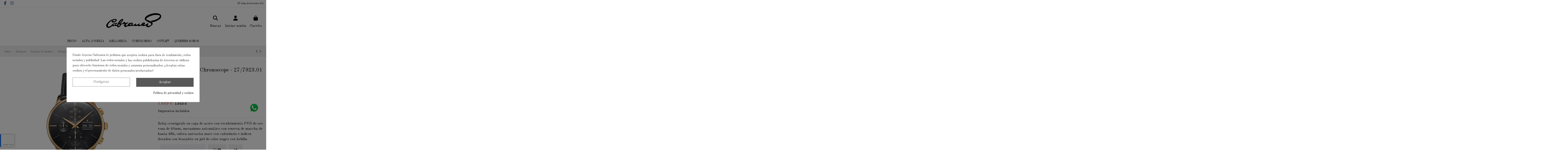

--- FILE ---
content_type: text/html; charset=utf-8
request_url: https://joyeroscabranes.com/relojes-clasicos/2037-junghans-meister-chronoscope-27-792301
body_size: 37441
content:
<!doctype html>
<html lang="es">

<head>
    
        
  <meta charset="utf-8">


  <meta http-equiv="x-ua-compatible" content="ie=edge">



  


  
  



  <title>Junghans Meister Chronoscope - 27/7923.01 | Joyeros Cabranes</title>
  
    
  
  
    
  
  <meta name="description" content="Reloj cronógrafo en caja de acero con recubrimiento PVD de oro rosa de 40mm, mecanismo automático con reserva de marcha de hasta 48h, esfera antracita mate con ">
  <meta name='cookiesplus-added' content='true'><script data-keepinline='true'>let cookiesplusCookieValue=null;if(window.cookiesplus_debug){debugger;}
for(let cookie of document.cookie.split(';')){let[cookieName,value]=cookie.trim().split('=');if(cookieName==='cookiesplus'){cookiesplusCookieValue=decodeURIComponent(value);break;}}
if(cookiesplusCookieValue===null){console.log('%ccookiesplus cookie doesn\'t exist','background: red; color: white');throw new Error('cookiesplus cookie not found');}
try{cookiesplusCookieValue=JSON.parse(cookiesplusCookieValue);}catch(e){console.error('Failed to parse cookiesplus cookie value',e);throw new Error('Invalid cookiesplus cookie value');}
const defaultConsents={'ad_storage':false,'ad_user_data':false,'ad_personalization':false,'analytics_storage':false,'functionality_storage':false,'personalization_storage':false,'security_storage':false,};Object.keys(defaultConsents).forEach(function(key){window[key]=false;});if(cookiesplusCookieValue&&cookiesplusCookieValue.consents){const cookiesplusConsents=Object.keys(cookiesplusCookieValue.consents).filter(v=>v.startsWith('cookiesplus-finality'));cookiesplusConsents.forEach(function(key){const consent_type=cookiesplusCookieValue.consent_mode?.[key]?.consent_type;if(typeof cookiesplusCookieValue.consents!=='undefined'&&typeof cookiesplusCookieValue.consents[key]!=='undefined'&&cookiesplusCookieValue.consents[key]==='on'&&consent_type){Object.entries(consent_type).forEach(([innerKey,value])=>{if(value){window[innerKey]=true;}});}});}
window.dataLayer=window.dataLayer||[];function gtag(){dataLayer.push(arguments);}
gtag('consent','default',{'ad_storage':'denied','ad_user_data':'denied','ad_personalization':'denied','analytics_storage':'denied','functionality_storage':'denied','personalization_storage':'denied','security_storage':'denied','wait_for_update':500});gtag('consent','update',{'ad_storage':window.ad_storage?'granted':'denied','ad_user_data':window.ad_user_data?'granted':'denied','ad_personalization':window.ad_personalization?'granted':'denied','analytics_storage':window.analytics_storage?'granted':'denied','functionality_storage':window.functionality_storage?'granted':'denied','personalization_storage':window.personalization_storage?'granted':'denied','security_storage':window.security_storage?'granted':'denied',});if(cookiesplusCookieValue.consent_mode){if(cookiesplusCookieValue.consent_mode['url_passthrough']!==undefined){gtag('set','url_passthrough',cookiesplusCookieValue.consent_mode['url_passthrough']);}
if(cookiesplusCookieValue.consent_mode['ads_data_redaction']!==undefined){gtag('set','ads_data_redaction',cookiesplusCookieValue.consent_mode['ads_data_redaction']);}}</script><meta name="keywords" content="">
    
      <link rel="canonical" href="https://joyeroscabranes.com/relojes-clasicos/2037-junghans-meister-chronoscope-27-792301">    

  
      

  
     <script type="application/ld+json">
 {
   "@context": "https://schema.org",
   "@type": "Organization",
   "name" : "Joyeros Cabranes",
   "url" : "https://joyeroscabranes.com/"
       ,"logo": {
       "@type": "ImageObject",
       "url":"https://joyeroscabranes.com/img/logo-1691826639.jpg"
     }
    }
</script>

<script type="application/ld+json">
  {
    "@context": "https://schema.org",
    "@type": "WebPage",
    "isPartOf": {
      "@type": "WebSite",
      "url":  "https://joyeroscabranes.com/",
      "name": "Joyeros Cabranes"
    },
    "name": "Junghans Meister Chronoscope - 27/7923.01 | Joyeros Cabranes",
    "url":  "https://joyeroscabranes.com/relojes-clasicos/2037-junghans-meister-chronoscope-27-792301"
  }
</script>


  <script type="application/ld+json">
    {
      "@context": "https://schema.org",
      "@type": "BreadcrumbList",
      "itemListElement": [
                  {
            "@type": "ListItem",
            "position": 1,
            "name": "Inicio",
            "item": "https://joyeroscabranes.com/"
          },              {
            "@type": "ListItem",
            "position": 2,
            "name": "Relojería",
            "item": "https://joyeroscabranes.com/17-relojeria"
          },              {
            "@type": "ListItem",
            "position": 3,
            "name": "Relojes de hombre",
            "item": "https://joyeroscabranes.com/18-relojes-de-hombre"
          },              {
            "@type": "ListItem",
            "position": 4,
            "name": "Relojes clásicos",
            "item": "https://joyeroscabranes.com/19-relojes-clasicos"
          },              {
            "@type": "ListItem",
            "position": 5,
            "name": "Junghans Meister Chronoscope - 27/7923.01",
            "item": "https://joyeroscabranes.com/relojes-clasicos/2037-junghans-meister-chronoscope-27-792301"
          }          ]
    }
  </script>


  

  
    <script type="application/ld+json">
  {
    "@context": "https://schema.org/",
    "@type": "Product",
    "@id": "#product-snippet-id",
    "name": "Junghans Meister Chronoscope - 27/7923.01",
    "description": "Reloj cronógrafo en caja de acero con recubrimiento PVD de oro rosa de 40mm, mecanismo automático con reserva de marcha de hasta 48h, esfera antracita mate con ",
    "category": "Relojes clásicos",
    "image" :"https://joyeroscabranes.com/5745-home_default/junghans-meister-chronoscope-27-792301.jpg",    "sku": "2037",
    "mpn": "27/7923.01"
        ,
    "brand": {
      "@type": "Brand",
      "name": "Junghans"
    }
                ,
    "offers": {
      "@type": "Offer",
      "priceCurrency": "EUR",
      "name": "Junghans Meister Chronoscope - 27/7923.01",
      "price": "1649",
      "url": "https://joyeroscabranes.com/relojes-clasicos/2037-junghans-meister-chronoscope-27-792301",
      "priceValidUntil": "2026-02-05",
              "image": ["https://joyeroscabranes.com/5745-thickbox_default/junghans-meister-chronoscope-27-792301.jpg","https://joyeroscabranes.com/5742-thickbox_default/junghans-meister-chronoscope-27-792301.jpg","https://joyeroscabranes.com/5743-thickbox_default/junghans-meister-chronoscope-27-792301.jpg","https://joyeroscabranes.com/5744-thickbox_default/junghans-meister-chronoscope-27-792301.jpg"],
            "sku": "2037",
      "mpn": "27/7923.01",
                    "availability": "https://schema.org/OutOfStock",
      "seller": {
        "@type": "Organization",
        "name": "Joyeros Cabranes"
      }
    }
      }
</script>


  
    
  



    <meta property="og:type" content="product">
    <meta property="og:url" content="https://joyeroscabranes.com/relojes-clasicos/2037-junghans-meister-chronoscope-27-792301">
    <meta property="og:title" content="Junghans Meister Chronoscope - 27/7923.01 | Joyeros Cabranes">
    <meta property="og:site_name" content="Joyeros Cabranes">
    <meta property="og:description" content="Reloj cronógrafo en caja de acero con recubrimiento PVD de oro rosa de 40mm, mecanismo automático con reserva de marcha de hasta 48h, esfera antracita mate con ">
            <meta property="og:image" content="https://joyeroscabranes.com/5745-thickbox_default/junghans-meister-chronoscope-27-792301.jpg">
        <meta property="og:image:width" content="1000">
        <meta property="og:image:height" content="1000">
    




      <meta name="viewport" content="initial-scale=1,user-scalable=no,maximum-scale=1,width=device-width">
  




  <link rel="icon" type="image/vnd.microsoft.icon" href="https://joyeroscabranes.com/img/favicon.ico?1691826639">
  <link rel="shortcut icon" type="image/x-icon" href="https://joyeroscabranes.com/img/favicon.ico?1691826639">
    




    <link rel="stylesheet" href="https://joyeroscabranes.com/themes/cabranes/assets/cache/theme-5f5215113.css" type="text/css" media="all">




<link rel="preload" as="font"
      href="https://joyeroscabranes.com/themes/warehouse/assets/css/font-awesome/webfonts/fa-brands-400.woff2"
      type="font/woff2" crossorigin="anonymous">

<link rel="preload" as="font"
      href="https://joyeroscabranes.com/themes/warehouse/assets/css/font-awesome/webfonts/fa-regular-400.woff2"
      type="font/woff2" crossorigin="anonymous">

<link rel="preload" as="font"
      href="https://joyeroscabranes.com/themes/warehouse/assets/css/font-awesome/webfonts/fa-solid-900.woff2"
      type="font/woff2" crossorigin="anonymous">

<link rel="preload" as="font"
      href="https://joyeroscabranes.com/themes/warehouse/assets/css/font-awesome/webfonts/fa-brands-400.woff2"
      type="font/woff2" crossorigin="anonymous">


<link  rel="preload stylesheet"  as="style" href="https://joyeroscabranes.com/themes/warehouse/assets/css/font-awesome/css/font-awesome-preload.css"
       type="text/css" crossorigin="anonymous">





  

  <script>
        var AdvancedEmailGuardData = {"meta":{"isGDPREnabled":true,"isLegacyOPCEnabled":false,"isLegacyMAModuleEnabled":false,"validationError":null},"settings":{"recaptcha":{"type":"v3","key":"6Ld-tOcoAAAAALBusXVhg_5RGAdYtvTorc6k0o1W","forms":{"contact_us":{"size":"normal","align":"offset","offset":3},"register":{"size":"normal","align":"center","offset":1},"login":{"size":"normal","align":"center","offset":1},"reset_password":{"size":"normal","align":"center","offset":1}},"language":"shop","theme":"light","position":"bottomleft","hidden":false,"deferred":false}},"context":{"ps":{"v17":true,"v17pc":true,"v17ch":true,"v16":false,"v161":false,"v15":false},"languageCode":"es","pageName":"product"},"trans":{"genericError":"Ha ocurrido un error, por favor, int\u00e9ntelo de nuevo."}};
        var C_P_CMS_PAGE = 6;
        var C_P_CONSENT_DOWNLOAD = "https:\/\/joyeroscabranes.com\/module\/cookiesplus\/front";
        var C_P_COOKIE_CONFIG = {"1":{"cookies":[{"name":"cookiesplus"},{"name":"PrestaShop-#"}]},"3":{"cookies":[{"name":"collect"},{"name":"r\/collect"},{"name":"_ga"},{"name":"_gat"},{"name":"_gd#"},{"name":"_gid"}],"consent_type":{"analytics_storage":"true"},"firingEvent":"","fb":true},"4":{"consent_type":{"ad_storage":"true","ad_user_data":"true","ad_personalization":"true"},"firingEvent":"","fb":true}};
        var C_P_COOKIE_VALUE = "{}";
        var C_P_DATE = "2026-01-21 09:16:37";
        var C_P_DISPLAY_AGAIN = 0;
        var C_P_DOMAIN = ".joyeroscabranes.com";
        var C_P_EXPIRY = 365;
        var C_P_FINALITIES_COUNT = 3;
        var C_P_NOT_AVAILABLE_OUTSIDE_EU = 1;
        var C_P_OVERLAY = "1";
        var C_P_OVERLAY_OPACITY = "0.5";
        var C_P_REFRESH = 0;
        var PS_COOKIE_SAMESITE = "Lax";
        var PS_COOKIE_SECURE = 1;
        var buttonFileUploadFM = "seleccione el archivo";
        var elementorFrontendConfig = {"isEditMode":"","stretchedSectionContainer":"","instagramToken":"","is_rtl":false,"ajax_csfr_token_url":"https:\/\/joyeroscabranes.com\/module\/iqitelementor\/Actions?process=handleCsfrToken&ajax=1"};
        var formmakerPath = "https:\/\/joyeroscabranes.com\/forms\/upload";
        var formmakerVt = "t17";
        var iqitTheme = {"rm_sticky":"0","rm_breakpoint":0,"op_preloader":"0","cart_style":"floating","cart_confirmation":"modal","h_layout":"3","f_fixed":"","f_layout":"2","h_absolute":"0","h_sticky":"menu","hw_width":"inherit","mm_content":"accordion","hm_submenu_width":"fullwidth-background","h_search_type":"full","pl_lazyload":true,"pl_infinity":true,"pl_rollover":true,"pl_crsl_autoplay":true,"pl_slider_ld":4,"pl_slider_d":4,"pl_slider_t":3,"pl_slider_p":1,"pp_thumbs":"leftd","pp_zoom":"inner","pp_image_layout":"column","pp_tabs":"tabha","pl_grid_qty":false};
        var iqitcompare = {"nbProducts":0};
        var iqitextendedproduct = {"speed":"70","hook":"last-image"};
        var iqitmegamenu = {"sticky":"false","containerSelector":"#wrapper > .container"};
        var iqitreviews = [];
        var iqitwishlist = {"nbProducts":0};
        var prestashop = {"cart":{"products":[],"totals":{"total":{"type":"total","label":"Total","amount":0,"value":"0\u00a0\u20ac"},"total_including_tax":{"type":"total","label":"Total (impuestos incl.)","amount":0,"value":"0\u00a0\u20ac"},"total_excluding_tax":{"type":"total","label":"Total (impuestos excl.)","amount":0,"value":"0\u00a0\u20ac"}},"subtotals":{"products":{"type":"products","label":"Subtotal","amount":0,"value":"0\u00a0\u20ac"},"discounts":null,"shipping":{"type":"shipping","label":"Transporte","amount":0,"value":""},"tax":null},"products_count":0,"summary_string":"0 art\u00edculos","vouchers":{"allowed":1,"added":[]},"discounts":[],"minimalPurchase":0,"minimalPurchaseRequired":""},"currency":{"id":1,"name":"Euro","iso_code":"EUR","iso_code_num":"978","sign":"\u20ac"},"customer":{"lastname":null,"firstname":null,"email":null,"birthday":null,"newsletter":null,"newsletter_date_add":null,"optin":null,"website":null,"company":null,"siret":null,"ape":null,"is_logged":false,"gender":{"type":null,"name":null},"addresses":[]},"country":{"id_zone":"9","id_currency":"0","call_prefix":"34","iso_code":"ES","active":"1","contains_states":"1","need_identification_number":"0","need_zip_code":"1","zip_code_format":"NNNNN","display_tax_label":"1","name":"Espa\u00f1a","id":6},"language":{"name":"Espa\u00f1ol (Spanish)","iso_code":"es","locale":"es-ES","language_code":"es","active":"1","is_rtl":"0","date_format_lite":"d\/m\/Y","date_format_full":"d\/m\/Y H:i:s","id":1},"page":{"title":"","canonical":"https:\/\/joyeroscabranes.com\/relojes-clasicos\/2037-junghans-meister-chronoscope-27-792301","meta":{"title":"Junghans Meister Chronoscope - 27\/7923.01 | Joyeros Cabranes","description":"Reloj cron\u00f3grafo en caja de acero con recubrimiento PVD de oro rosa de 40mm, mecanismo autom\u00e1tico con reserva de marcha de hasta 48h, esfera antracita mate con ","keywords":"","robots":"index"},"page_name":"product","body_classes":{"lang-es":true,"lang-rtl":false,"country-ES":true,"currency-EUR":true,"layout-full-width":true,"page-product":true,"tax-display-enabled":true,"page-customer-account":false,"product-id-2037":true,"product-Junghans Meister Chronoscope - 27\/7923.01":true,"product-id-category-19":true,"product-id-manufacturer-9":true,"product-id-supplier-0":true,"product-available-for-order":true},"admin_notifications":[],"password-policy":{"feedbacks":{"0":"Muy d\u00e9bil","1":"D\u00e9bil","2":"Promedio","3":"Fuerte","4":"Muy fuerte","Straight rows of keys are easy to guess":"Una serie seguida de teclas de la misma fila es f\u00e1cil de adivinar","Short keyboard patterns are easy to guess":"Los patrones de teclado cortos son f\u00e1ciles de adivinar","Use a longer keyboard pattern with more turns":"Usa un patr\u00f3n de teclado m\u00e1s largo y con m\u00e1s giros","Repeats like \"aaa\" are easy to guess":"Las repeticiones como \u00abaaa\u00bb son f\u00e1ciles de adivinar","Repeats like \"abcabcabc\" are only slightly harder to guess than \"abc\"":"Las repeticiones como \"abcabcabc\" son solo un poco m\u00e1s dif\u00edciles de adivinar que \"abc\"","Sequences like abc or 6543 are easy to guess":"Las secuencias como \"abc\" o \"6543\" son f\u00e1ciles de adivinar","Recent years are easy to guess":"Los a\u00f1os recientes son f\u00e1ciles de adivinar","Dates are often easy to guess":"Las fechas suelen ser f\u00e1ciles de adivinar","This is a top-10 common password":"Esta es una de las 10 contrase\u00f1as m\u00e1s comunes","This is a top-100 common password":"Esta es una de las 100 contrase\u00f1as m\u00e1s comunes","This is a very common password":"Esta contrase\u00f1a es muy com\u00fan","This is similar to a commonly used password":"Esta contrase\u00f1a es similar a otras contrase\u00f1as muy usadas","A word by itself is easy to guess":"Una palabra que por s\u00ed misma es f\u00e1cil de adivinar","Names and surnames by themselves are easy to guess":"Los nombres y apellidos completos son f\u00e1ciles de adivinar","Common names and surnames are easy to guess":"Los nombres comunes y los apellidos son f\u00e1ciles de adivinar","Use a few words, avoid common phrases":"Usa varias palabras, evita frases comunes","No need for symbols, digits, or uppercase letters":"No se necesitan s\u00edmbolos, d\u00edgitos o letras may\u00fasculas","Avoid repeated words and characters":"Evita repetir palabras y caracteres","Avoid sequences":"Evita secuencias","Avoid recent years":"Evita a\u00f1os recientes","Avoid years that are associated with you":"Evita a\u00f1os que puedan asociarse contigo","Avoid dates and years that are associated with you":"Evita a\u00f1os y fechas que puedan asociarse contigo","Capitalization doesn't help very much":"Las may\u00fasculas no ayudan mucho","All-uppercase is almost as easy to guess as all-lowercase":"Todo en may\u00fasculas es casi tan f\u00e1cil de adivinar como en min\u00fasculas","Reversed words aren't much harder to guess":"Las palabras invertidas no son mucho m\u00e1s dif\u00edciles de adivinar","Predictable substitutions like '@' instead of 'a' don't help very much":"Las sustituciones predecibles como usar \"@\" en lugar de \"a\" no ayudan mucho","Add another word or two. Uncommon words are better.":"A\u00f1ade una o dos palabras m\u00e1s. Es mejor usar palabras poco habituales."}}},"shop":{"name":"Joyeros Cabranes","logo":"https:\/\/joyeroscabranes.com\/img\/logo-1691826639.jpg","stores_icon":"https:\/\/joyeroscabranes.com\/img\/logo_stores.png","favicon":"https:\/\/joyeroscabranes.com\/img\/favicon.ico"},"core_js_public_path":"\/themes\/","urls":{"base_url":"https:\/\/joyeroscabranes.com\/","current_url":"https:\/\/joyeroscabranes.com\/relojes-clasicos\/2037-junghans-meister-chronoscope-27-792301","shop_domain_url":"https:\/\/joyeroscabranes.com","img_ps_url":"https:\/\/joyeroscabranes.com\/img\/","img_cat_url":"https:\/\/joyeroscabranes.com\/img\/c\/","img_lang_url":"https:\/\/joyeroscabranes.com\/img\/l\/","img_prod_url":"https:\/\/joyeroscabranes.com\/img\/p\/","img_manu_url":"https:\/\/joyeroscabranes.com\/img\/m\/","img_sup_url":"https:\/\/joyeroscabranes.com\/img\/su\/","img_ship_url":"https:\/\/joyeroscabranes.com\/img\/s\/","img_store_url":"https:\/\/joyeroscabranes.com\/img\/st\/","img_col_url":"https:\/\/joyeroscabranes.com\/img\/co\/","img_url":"https:\/\/joyeroscabranes.com\/themes\/warehouse\/assets\/img\/","css_url":"https:\/\/joyeroscabranes.com\/themes\/warehouse\/assets\/css\/","js_url":"https:\/\/joyeroscabranes.com\/themes\/warehouse\/assets\/js\/","pic_url":"https:\/\/joyeroscabranes.com\/upload\/","theme_assets":"https:\/\/joyeroscabranes.com\/themes\/warehouse\/assets\/","theme_dir":"https:\/\/joyeroscabranes.com\/themes\/cabranes\/","child_theme_assets":"https:\/\/joyeroscabranes.com\/themes\/cabranes\/assets\/","child_img_url":"https:\/\/joyeroscabranes.com\/themes\/cabranes\/assets\/img\/","child_css_url":"https:\/\/joyeroscabranes.com\/themes\/cabranes\/assets\/css\/","child_js_url":"https:\/\/joyeroscabranes.com\/themes\/cabranes\/assets\/js\/","pages":{"address":"https:\/\/joyeroscabranes.com\/direccion","addresses":"https:\/\/joyeroscabranes.com\/direcciones","authentication":"https:\/\/joyeroscabranes.com\/iniciar-sesion","manufacturer":"https:\/\/joyeroscabranes.com\/brands","cart":"https:\/\/joyeroscabranes.com\/carrito","category":"https:\/\/joyeroscabranes.com\/index.php?controller=category","cms":"https:\/\/joyeroscabranes.com\/index.php?controller=cms","contact":"https:\/\/joyeroscabranes.com\/contactenos","discount":"https:\/\/joyeroscabranes.com\/descuento","guest_tracking":"https:\/\/joyeroscabranes.com\/seguimiento-pedido-invitado","history":"https:\/\/joyeroscabranes.com\/historial-compra","identity":"https:\/\/joyeroscabranes.com\/datos-personales","index":"https:\/\/joyeroscabranes.com\/","my_account":"https:\/\/joyeroscabranes.com\/mi-cuenta","order_confirmation":"https:\/\/joyeroscabranes.com\/confirmacion-pedido","order_detail":"https:\/\/joyeroscabranes.com\/index.php?controller=order-detail","order_follow":"https:\/\/joyeroscabranes.com\/seguimiento-pedido","order":"https:\/\/joyeroscabranes.com\/pedido","order_return":"https:\/\/joyeroscabranes.com\/index.php?controller=order-return","order_slip":"https:\/\/joyeroscabranes.com\/facturas-abono","pagenotfound":"https:\/\/joyeroscabranes.com\/pagina-no-encontrada","password":"https:\/\/joyeroscabranes.com\/recuperar-contrasena","pdf_invoice":"https:\/\/joyeroscabranes.com\/index.php?controller=pdf-invoice","pdf_order_return":"https:\/\/joyeroscabranes.com\/index.php?controller=pdf-order-return","pdf_order_slip":"https:\/\/joyeroscabranes.com\/index.php?controller=pdf-order-slip","prices_drop":"https:\/\/joyeroscabranes.com\/productos-rebajados","product":"https:\/\/joyeroscabranes.com\/index.php?controller=product","registration":"https:\/\/joyeroscabranes.com\/index.php?controller=registration","search":"https:\/\/joyeroscabranes.com\/busqueda","sitemap":"https:\/\/joyeroscabranes.com\/mapa del sitio","stores":"https:\/\/joyeroscabranes.com\/tiendas","supplier":"https:\/\/joyeroscabranes.com\/proveedor","new_products":"https:\/\/joyeroscabranes.com\/novedades","brands":"https:\/\/joyeroscabranes.com\/brands","register":"https:\/\/joyeroscabranes.com\/index.php?controller=registration","order_login":"https:\/\/joyeroscabranes.com\/pedido?login=1"},"alternative_langs":[],"actions":{"logout":"https:\/\/joyeroscabranes.com\/?mylogout="},"no_picture_image":{"bySize":{"cart_default":{"url":"https:\/\/joyeroscabranes.com\/img\/p\/es-default-cart_default.jpg","width":125,"height":125},"small_default":{"url":"https:\/\/joyeroscabranes.com\/img\/p\/es-default-small_default.jpg","width":127,"height":127},"medium_default":{"url":"https:\/\/joyeroscabranes.com\/img\/p\/es-default-medium_default.jpg","width":500,"height":500},"large_default":{"url":"https:\/\/joyeroscabranes.com\/img\/p\/es-default-large_default.jpg","width":600,"height":600},"home_default":{"url":"https:\/\/joyeroscabranes.com\/img\/p\/es-default-home_default.jpg","width":800,"height":800},"thickbox_default":{"url":"https:\/\/joyeroscabranes.com\/img\/p\/es-default-thickbox_default.jpg","width":1000,"height":1000}},"small":{"url":"https:\/\/joyeroscabranes.com\/img\/p\/es-default-cart_default.jpg","width":125,"height":125},"medium":{"url":"https:\/\/joyeroscabranes.com\/img\/p\/es-default-large_default.jpg","width":600,"height":600},"large":{"url":"https:\/\/joyeroscabranes.com\/img\/p\/es-default-thickbox_default.jpg","width":1000,"height":1000},"legend":""}},"configuration":{"display_taxes_label":true,"display_prices_tax_incl":true,"is_catalog":false,"show_prices":true,"opt_in":{"partner":false},"quantity_discount":{"type":"discount","label":"Descuento unitario"},"voucher_enabled":1,"return_enabled":1},"field_required":[],"breadcrumb":{"links":[{"title":"Inicio","url":"https:\/\/joyeroscabranes.com\/"},{"title":"Relojer\u00eda","url":"https:\/\/joyeroscabranes.com\/17-relojeria"},{"title":"Relojes de hombre","url":"https:\/\/joyeroscabranes.com\/18-relojes-de-hombre"},{"title":"Relojes cl\u00e1sicos","url":"https:\/\/joyeroscabranes.com\/19-relojes-clasicos"},{"title":"Junghans Meister Chronoscope - 27\/7923.01","url":"https:\/\/joyeroscabranes.com\/relojes-clasicos\/2037-junghans-meister-chronoscope-27-792301"}],"count":5},"link":{"protocol_link":"https:\/\/","protocol_content":"https:\/\/"},"time":1768983397,"static_token":"e084bf035078581197be5476b9bba8b0","token":"28c3c552f5abaed7dc1596498d72433c","debug":false};
        var titleChooseFileFM = "seleccione el archivo";
        var titleFileUploadFM = "Ning\u00fan archivo seleccionado";
      </script>



  <style>div#cookiesplus-modal,#cookiesplus-modal>div,#cookiesplus-modal p{background-color:#fff !important}#cookiesplus-modal>div,#cookiesplus-modal p{color:#333 !important}#cookiesplus-modal button.cookiesplus-accept{background-color:#585858}#cookiesplus-modal button.cookiesplus-accept{border:1px solid #585858}#cookiesplus-modal button.cookiesplus-accept{color:#fff}#cookiesplus-modal button.cookiesplus-accept{font-size:16px}#cookiesplus-modal button.cookiesplus-more-information{background-color:#fff}#cookiesplus-modal button.cookiesplus-more-information{border:1px solid #7a7a7a}#cookiesplus-modal button.cookiesplus-more-information{color:#7a7a7a}#cookiesplus-modal button.cookiesplus-more-information{font-size:16px}#cookiesplus-modal button.cookiesplus-reject{background-color:#fff}#cookiesplus-modal button.cookiesplus-reject{border:1px solid #7a7a7a}#cookiesplus-modal button.cookiesplus-reject{color:#7a7a7a}#cookiesplus-modal button.cookiesplus-reject{font-size:16px}#cookiesplus-modal button.cookiesplus-save:not([disabled]){background-color:#fff}#cookiesplus-modal button.cookiesplus-save:not([disabled]){border:1px solid #7a7a7a}#cookiesplus-modal button.cookiesplus-save:not([disabled]){color:#7a7a7a}#cookiesplus-modal button.cookiesplus-save{font-size:16px}#cookiesplus-tab{bottom:0;left:0}</style><script id="hookDisplayHeader_62_3e119b6c4f"></script>
<script>
    var cookiesPlusBlockedScripts = cookiesPlusBlockedScripts || [];
    var hookModuleData = [];
    hookModuleData['id_module'] = '62';
    hookModuleData['location'] = '#hookDisplayHeader_62_3e119b6c4f';
    hookModuleData['finalities'] = "3";
    hookModuleData['script'] = "<script async src=\"https:\/\/www.googletagmanager.com\/gtag\/js?id=G-P5KB0S1V59\"><\/script>\n<script>\n  window.dataLayer = window.dataLayer || [];\n  function gtag(){dataLayer.push(arguments);}\n  gtag('js', new Date());\n  gtag(\n    'config',\n    'G-P5KB0S1V59',\n    {\n      'debug_mode':false\n                      }\n  );\n<\/script>\n\n";
    hookModuleData['js'] = [];
    hookModuleData['css'] = [];

    cookiesPlusBlockedScripts.push(hookModuleData);
</script>
<script
    type="text/javascript"
    src="https://cdn.aplazame.com/aplazame.js?public_key=5f061c0a02934130a667ffc410b51a3bc076da57&amp;sandbox=false"
    async defer
></script>
    <link rel="canonical" href="https://joyeroscabranes.com/relojes-clasicos/2037-junghans-meister-chronoscope-27-792301" />



    
            <meta property="product:pretax_price:amount" content="1362.809917">
        <meta property="product:pretax_price:currency" content="EUR">
        <meta property="product:price:amount" content="1649">
        <meta property="product:price:currency" content="EUR">
        
    

     <!-- Google tag (gtag.js) -->
<script async src="https://www.googletagmanager.com/gtag/js?id=G-P5KB0S1V59"></script>
<script>
  window.dataLayer = window.dataLayer || [];
  function gtag(){dataLayer.push(arguments);}
  gtag('js', new Date());

  gtag('config', 'G-P5KB0S1V59');
</script>
<!-- Event snippet for Relojes conversion page -->
<script>
  gtag('event', 'conversion', {
      'send_to': 'AW-799837358/0TmGCPCWs4YBEK6Zsv0C',
      'transaction_id': ''
  });
</script>
 </head>

<body id="product" class="lang-es country-es currency-eur layout-full-width page-product tax-display-enabled product-id-2037 product-junghans-meister-chronoscope-27-7923-01 product-id-category-19 product-id-manufacturer-9 product-id-supplier-0 product-available-for-order body-desktop-header-style-w-3">


    




    


<main id="main-page-content"  >
    
            

    <header id="header" class="desktop-header-style-w-3">
        
            
  <div class="header-banner">
    
  </div>




            <nav class="header-nav">
        <div class="container">
    
        <div class="row justify-content-between">
            <div class="col col-auto col-md left-nav">
                 <div class="d-inline-block"> 

<ul class="social-links _topbar" itemscope itemtype="https://schema.org/Organization" itemid="#store-organization">
    <li class="facebook"><a itemprop="sameAs" href="https://www.facebook.com/CabranesJoyeros" target="_blank" rel="noreferrer noopener"><i class="fa fa-facebook fa-fw" aria-hidden="true"></i></a></li>    <li class="instagram"><a itemprop="sameAs" href="https://www.instagram.com/joyeros_cabranes/" target="_blank" rel="noreferrer noopener"><i class="fa fa-instagram fa-fw" aria-hidden="true"></i></a></li>          </ul>

 </div>                 
            </div>
            <div class="col col-auto center-nav text-center">
                
             </div>
            <div class="col col-auto col-md right-nav text-right">
                <div class="d-inline-block">
    <a href="//joyeroscabranes.com/module/iqitwishlist/view">
        <i class="fa fa-heart-o fa-fw" aria-hidden="true"></i> Lista de favoritos (<span
                id="iqitwishlist-nb"></span>)
    </a>
</div>

             </div>
        </div>

                        </div>
            </nav>
        



<div id="desktop-header" class="desktop-header-style-3">
    
            
<div class="header-top">
    <div id="desktop-header-container" class="container">
        <div class="row align-items-center">
                            <div class="col col-header-left">
                                        
                </div>
                <div class="col col-header-center text-center">
                    <div id="desktop_logo">
                        
  <a href="https://joyeroscabranes.com/">
    <img class="logo img-fluid"
         src="https://joyeroscabranes.com/img/logo-1691826639.jpg"
                  alt="Joyeros Cabranes"
         width="295"
         height="110"
    >
  </a>

                    </div>
                    
                </div>
                        <div class="col  col-header-right">
                <div class="row no-gutters justify-content-end">
                                            <div id="header-search-btn" class="col col-auto header-btn-w header-search-btn-w">
    <a data-toggle="dropdown" id="header-search-btn-drop"  class="header-btn header-search-btn" data-bs-display="static">
        <i class="fa fa-search fa-fw icon" aria-hidden="true"></i>
        <span class="title">Buscar</span>
    </a>
        <div class="dropdown-menu-custom  dropdown-menu">
        <div class="dropdown-content modal-backdrop fullscreen-search">
            
<!-- Block search module TOP -->
<div id="search_widget" class="search-widget" data-search-controller-url="https://joyeroscabranes.com/module/iqitsearch/searchiqit">
    <form method="get" action="https://joyeroscabranes.com/module/iqitsearch/searchiqit">
        <div class="input-group">
            <input type="text" name="s" value="" data-all-text="Mostrar todos los resultados"
                   data-blog-text="Blog post"
                   data-product-text="Producto"
                   data-brands-text="Marca"
                   autocomplete="off" autocorrect="off" autocapitalize="off" spellcheck="false"
                   placeholder="Buscar en nuestro catálogo" class="form-control form-search-control" />
            <button type="submit" class="search-btn" aria-label="Buscar en nuestro catálogo">
                <i class="fa fa-search"></i>
            </button>
        </div>
    </form>
</div>
<!-- /Block search module TOP -->

            <div id="fullscreen-search-backdrop"></div>
        </div>
    </div>
    </div>
                    
                    
                                            <div id="header-user-btn" class="col col-auto header-btn-w header-user-btn-w">
            <a href="https://joyeroscabranes.com/iniciar-sesion?back=https%3A%2F%2Fjoyeroscabranes.com%2Frelojes-clasicos%2F2037-junghans-meister-chronoscope-27-792301"
           title="Acceda a su cuenta de cliente"
           rel="nofollow" class="header-btn header-user-btn">
            <i class="fa fa-user fa-fw icon" aria-hidden="true"></i>
            <span class="title">Iniciar sesión</span>
        </a>
    </div>









                                        

                    

                                            
                                                    <div id="ps-shoppingcart-wrapper" class="col col-auto">
    <div id="ps-shoppingcart"
         class="header-btn-w header-cart-btn-w ps-shoppingcart dropdown">
         <div id="blockcart" class="blockcart cart-preview"
         data-refresh-url="//joyeroscabranes.com/module/ps_shoppingcart/ajax">
        <a id="cart-toogle" class="cart-toogle header-btn header-cart-btn" data-bs-toggle="dropdown" data-bs-display="static" data-bs-auto-close="outside">
            <i class="fa fa-shopping-bag fa-fw icon" aria-hidden="true"><span class="cart-products-count-btn  d-none">0</span></i>
            <span class="info-wrapper">
            <span class="title">Carrito</span>
            <span class="cart-toggle-details">
            <span class="text-faded cart-separator"> / </span>
                            Empty
                        </span>
            </span>
        </a>
        <div id="_desktop_blockcart-content" class="dropdown-menu-custom dropdown-menu">
    <div id="blockcart-content" class="blockcart-content">
        <div class="cart-title">
            <div class="w-100 d-flex align-items-center justify-content-between">
                <span class="modal-title flex-grow-1 text-truncate">Carrito</span>
                <button type="button" id="js-cart-close" class="close flex-shrink-0 ms-2">
                    <span>×</span>
                </button>
             </div>     <hr>
        </div>

                    <span class="no-items">No hay más artículos en su carrito</span>
            </div>
</div> </div>




    </div>
</div>
                                                
                                    </div>
                
            </div>
            <div class="col-12">
                <div class="row">
                    <script type='text/javascript'></script><script type='text/javascript'></script>
                </div>
            </div>
        </div>
    </div>
</div>
<div class="container iqit-megamenu-container"><div id="iqitmegamenu-wrapper" class="iqitmegamenu-wrapper iqitmegamenu-all">
	<div class="container container-iqitmegamenu">
		<div id="iqitmegamenu-horizontal" class="iqitmegamenu  clearfix" role="navigation">

						
			<nav id="cbp-hrmenu" class="cbp-hrmenu cbp-horizontal cbp-hrsub-narrow">
				<ul>
											<li id="cbp-hrmenu-tab-3"
							class="cbp-hrmenu-tab cbp-hrmenu-tab-3 ">
							<a href="https://joyeroscabranes.com/" class="nav-link" 
										>
										

										<span class="cbp-tab-title">
											Inicio</span>
																			</a>
																</li>
												<li id="cbp-hrmenu-tab-5"
							class="cbp-hrmenu-tab cbp-hrmenu-tab-5  cbp-has-submeu">
							<a href="https://joyeroscabranes.com/12-joyeria" class="nav-link" 
										>
										

										<span class="cbp-tab-title">
											Alta Joyería											<i class="fa fa-angle-down cbp-submenu-aindicator"></i></span>
																			</a>
																			<div class="cbp-hrsub col-12">
											<div class="cbp-hrsub-inner">
												<div class="container iqitmegamenu-submenu-container">
													
																																													




<div class="row menu_row menu-element  first_rows menu-element-id-1">
                

                                                




    <div class="col-1 cbp-menu-column cbp-menu-element menu-element-id-9 cbp-empty-column">
        <div class="cbp-menu-column-inner">
                        
                
                
            

            
            </div>    </div>
                                    




    <div class="col-2 cbp-menu-column cbp-menu-element menu-element-id-6 ">
        <div class="cbp-menu-column-inner">
                        
                                                            <span class="cbp-column-title nav-link transition-300">Categorías </span>
                                    
                
                    
                                                    <ul class="cbp-links cbp-category-tree">
                                                                                                            <li >
                                            <div class="cbp-category-link-w">
                                                <a href="https://joyeroscabranes.com/13-sortijas">Sortijas</a>

                                                                                            </div>
                                        </li>
                                                                                                                                                <li >
                                            <div class="cbp-category-link-w">
                                                <a href="https://joyeroscabranes.com/14-pendientes">Pendientes</a>

                                                                                            </div>
                                        </li>
                                                                                                                                                <li >
                                            <div class="cbp-category-link-w">
                                                <a href="https://joyeroscabranes.com/15-pulseras">Pulseras</a>

                                                                                            </div>
                                        </li>
                                                                                                                                                <li >
                                            <div class="cbp-category-link-w">
                                                <a href="https://joyeroscabranes.com/16-collares">Collares</a>

                                                                                            </div>
                                        </li>
                                                                                                                                                <li >
                                            <div class="cbp-category-link-w">
                                                <a href="https://joyeroscabranes.com/51-gemelos">Gemelos</a>

                                                                                            </div>
                                        </li>
                                                                                                                                                <li >
                                            <div class="cbp-category-link-w">
                                                <a href="https://joyeroscabranes.com/49-cruces">Cruces</a>

                                                                                            </div>
                                        </li>
                                                                                                                                                <li >
                                            <div class="cbp-category-link-w">
                                                <a href="https://joyeroscabranes.com/50-medallas">Medallas</a>

                                                                                            </div>
                                        </li>
                                                                                                </ul>
                                            
                
            

            
            </div>    </div>
                                    




    <div class="col-3 cbp-menu-column cbp-menu-element menu-element-id-7 ">
        <div class="cbp-menu-column-inner">
                        
                                                            <span class="cbp-column-title nav-link transition-300">Colecciones </span>
                                    
                
                    
                                                    <ul class="cbp-links cbp-category-tree">
                                                                                                            <li >
                                            <div class="cbp-category-link-w">
                                                <a href="https://joyeroscabranes.com/62-coleccion-deseada">Colección DESEADA</a>

                                                                                            </div>
                                        </li>
                                                                                                                                                <li >
                                            <div class="cbp-category-link-w">
                                                <a href="https://joyeroscabranes.com/63-coleccion-imagine">Colección IMAGINE</a>

                                                                                            </div>
                                        </li>
                                                                                                                                                <li >
                                            <div class="cbp-category-link-w">
                                                <a href="https://joyeroscabranes.com/64-coleccion-alegria">Colección ALEGRIA</a>

                                                                                            </div>
                                        </li>
                                                                                                                                                <li >
                                            <div class="cbp-category-link-w">
                                                <a href="https://joyeroscabranes.com/66-coleccion-rama">Colección RAMA</a>

                                                                                            </div>
                                        </li>
                                                                                                                                                <li >
                                            <div class="cbp-category-link-w">
                                                <a href="https://joyeroscabranes.com/67-coleccion-divina">Colección DIVINA</a>

                                                                                            </div>
                                        </li>
                                                                                                </ul>
                                            
                
            

                                                




<div class="row menu_row menu-element  menu-element-id-11">
                

                                                




    <div class="col-12 cbp-menu-column cbp-menu-element menu-element-id-12 cbp-empty-column">
        <div class="cbp-menu-column-inner">
                        
                                                            <a href="/65-pesavento"
                           class="cbp-column-title nav-link">Pesavento </a>
                                    
                
            

            
            </div>    </div>
                            
                </div>
                                    




<div class="row menu_row menu-element  menu-element-id-16">
                

                                                




    <div class="col-12 cbp-menu-column cbp-menu-element menu-element-id-17 ">
        <div class="cbp-menu-column-inner">
                        
                
                
                    
                                                    <div class="row cbp-categories-row">
                                                                                                            <div class="col-12">
                                            <div class="cbp-category-link-w"><a href="https://joyeroscabranes.com/52-plata-de-ley"
                                                                                class="cbp-column-title nav-link cbp-category-title">Plata de Ley</a>
                                                                                                                                            </div>
                                        </div>
                                                                                                </div>
                                            
                
            

            
            </div>    </div>
                            
                </div>
                            
            </div>    </div>
                                    




    <div class="col-3 cbp-menu-column cbp-menu-element menu-element-id-8 ">
        <div class="cbp-menu-column-inner">
                        
                                                            <span class="cbp-column-title nav-link transition-300">Piedras preciosas </span>
                                    
                
                    
                                                    <ul class="cbp-links cbp-category-tree">
                                                                                                            <li >
                                            <div class="cbp-category-link-w">
                                                <a href="https://joyeroscabranes.com/31-joyas-diamantes">Diamantes</a>

                                                                                            </div>
                                        </li>
                                                                                                                                                <li >
                                            <div class="cbp-category-link-w">
                                                <a href="https://joyeroscabranes.com/32-joyas-esmeraldas">Esmeraldas</a>

                                                                                            </div>
                                        </li>
                                                                                                                                                <li >
                                            <div class="cbp-category-link-w">
                                                <a href="https://joyeroscabranes.com/33-joyas-rubies">Rubíes</a>

                                                                                            </div>
                                        </li>
                                                                                                                                                <li >
                                            <div class="cbp-category-link-w">
                                                <a href="https://joyeroscabranes.com/34-zafiros">Zafiros</a>

                                                                                            </div>
                                        </li>
                                                                                                                                                <li >
                                            <div class="cbp-category-link-w">
                                                <a href="https://joyeroscabranes.com/35-joyas-perlas">Perlas</a>

                                                                                            </div>
                                        </li>
                                                                                                                                                                                                                    <li >
                                            <div class="cbp-category-link-w">
                                                <a href="https://joyeroscabranes.com/37-joyas-piedras-de-color">Otras piedras de color</a>

                                                                                            </div>
                                        </li>
                                                                                                </ul>
                                            
                
            

            
            </div>    </div>
                                    




    <div class="col-2 cbp-menu-column cbp-menu-element menu-element-id-10 ">
        <div class="cbp-menu-column-inner">
                        
                
                
                                                                    <img src="/img/cms/anillo3.png" loading="lazy" class="img-fluid cbp-banner-image"
                                                               width="299" height="200"  />
                                            
                
            

            
            </div>    </div>
                            
                </div>
																													
																									</div>
											</div>
										</div>
																</li>
												<li id="cbp-hrmenu-tab-4"
							class="cbp-hrmenu-tab cbp-hrmenu-tab-4  cbp-has-submeu">
							<a href="https://joyeroscabranes.com/17-relojeria" class="nav-link" 
										>
										

										<span class="cbp-tab-title">
											Relojería											<i class="fa fa-angle-down cbp-submenu-aindicator"></i></span>
																			</a>
																			<div class="cbp-hrsub col-12">
											<div class="cbp-hrsub-inner">
												<div class="container iqitmegamenu-submenu-container">
													
																																													




<div class="row menu_row menu-element  first_rows menu-element-id-1">
                

                                                




    <div class="col-3 cbp-menu-column cbp-menu-element menu-element-id-2 ">
        <div class="cbp-menu-column-inner">
                        
                                                            <a href="/22-relojes-de-mujer"
                           class="cbp-column-title nav-link">Relojes de Mujer </a>
                                    
                
                    
                                                    <ul class="cbp-links cbp-category-tree">
                                                                                                            <li >
                                            <div class="cbp-category-link-w">
                                                <a href="https://joyeroscabranes.com/23-relojes-clasicos">Relojes clásicos</a>

                                                                                            </div>
                                        </li>
                                                                                                                                                <li >
                                            <div class="cbp-category-link-w">
                                                <a href="https://joyeroscabranes.com/24-relojes-deportivos">Relojes deportivos</a>

                                                                                            </div>
                                        </li>
                                                                                                                                                <li >
                                            <div class="cbp-category-link-w">
                                                <a href="https://joyeroscabranes.com/25-relojes-con-piedras-preciosas">Relojes con piedras preciosas</a>

                                                                                            </div>
                                        </li>
                                                                                                </ul>
                                            
                
            

                                                




<div class="row menu_row menu-element  menu-element-id-5">
                

                                                




    <div class="col-12 cbp-menu-column cbp-menu-element menu-element-id-7 ">
        <div class="cbp-menu-column-inner">
                        
                                                            <a href="/18-relojes-de-hombre"
                           class="cbp-column-title nav-link">Relojes para Hombre </a>
                                    
                
                    
                                                    <ul class="cbp-links cbp-category-tree">
                                                                                                            <li >
                                            <div class="cbp-category-link-w">
                                                <a href="https://joyeroscabranes.com/19-relojes-clasicos">Relojes clásicos</a>

                                                                                            </div>
                                        </li>
                                                                                                                                                <li >
                                            <div class="cbp-category-link-w">
                                                <a href="https://joyeroscabranes.com/20-relojes-deportivos">Relojes deportivos</a>

                                                                                            </div>
                                        </li>
                                                                                                </ul>
                                            
                
            

            
            </div>    </div>
                            
                </div>
                            
            </div>    </div>
                                    




    <div class="col-9 cbp-menu-column cbp-menu-element menu-element-id-4 ">
        <div class="cbp-menu-column-inner">
                        
                                                            <span class="cbp-column-title nav-link transition-300">Marcas </span>
                                    
                                    <ul class="cbp-manufacturers row">
                                                                                                                                                                        <li class="col-2 transition-opacity-300">
                                    <a href="https://joyeroscabranes.com/brand/6-baume-mercier"
                                       title="Baume &amp; Mercier">
                                        <img src="https://joyeroscabranes.com/img/m/6-small_default.jpg"
                                             loading="lazy"
                                             class="img-fluid logo_manufacturer "  width="127" height="127"                                             alt="Baume &amp; Mercier"/>
                                    </a>
                                </li>
                                                                                                                                                                                                                                    <li class="col-2 transition-opacity-300">
                                    <a href="https://joyeroscabranes.com/brand/7-frederique-constant"
                                       title="Frederique Constant">
                                        <img src="https://joyeroscabranes.com/img/m/7-small_default.jpg"
                                             loading="lazy"
                                             class="img-fluid logo_manufacturer "  width="127" height="127"                                             alt="Frederique Constant"/>
                                    </a>
                                </li>
                                                                                                                                                                                                                                    <li class="col-2 transition-opacity-300">
                                    <a href="https://joyeroscabranes.com/brand/20-g-shock"
                                       title="G-Shock">
                                        <img src="https://joyeroscabranes.com/img/m/20-small_default.jpg"
                                             loading="lazy"
                                             class="img-fluid logo_manufacturer "  width="127" height="127"                                             alt="G-Shock"/>
                                    </a>
                                </li>
                                                                                                                                                                                                                                    <li class="col-2 transition-opacity-300">
                                    <a href="https://joyeroscabranes.com/brand/2-hamilton"
                                       title="Hamilton">
                                        <img src="https://joyeroscabranes.com/img/m/2-small_default.jpg"
                                             loading="lazy"
                                             class="img-fluid logo_manufacturer "  width="127" height="127"                                             alt="Hamilton"/>
                                    </a>
                                </li>
                                                                                                                                                                                                                                    <li class="col-2 transition-opacity-300">
                                    <a href="https://joyeroscabranes.com/brand/9-junghans"
                                       title="Junghans">
                                        <img src="https://joyeroscabranes.com/img/m/9-small_default.jpg"
                                             loading="lazy"
                                             class="img-fluid logo_manufacturer "  width="127" height="127"                                             alt="Junghans"/>
                                    </a>
                                </li>
                                                                                                                                                                                                                                    <li class="col-2 transition-opacity-300">
                                    <a href="https://joyeroscabranes.com/brand/1-longines"
                                       title="Longines">
                                        <img src="https://joyeroscabranes.com/img/m/1-small_default.jpg"
                                             loading="lazy"
                                             class="img-fluid logo_manufacturer "  width="127" height="127"                                             alt="Longines"/>
                                    </a>
                                </li>
                                                                                                                                                                                                                                    <li class="col-2 transition-opacity-300">
                                    <a href="https://joyeroscabranes.com/brand/5-rado"
                                       title="Rado">
                                        <img src="https://joyeroscabranes.com/img/m/5-small_default.jpg"
                                             loading="lazy"
                                             class="img-fluid logo_manufacturer "  width="127" height="127"                                             alt="Rado"/>
                                    </a>
                                </li>
                                                                                                                                                                                                                                    <li class="col-2 transition-opacity-300">
                                    <a href="https://joyeroscabranes.com/brand/3-tissot"
                                       title="Tissot">
                                        <img src="https://joyeroscabranes.com/img/m/3-small_default.jpg"
                                             loading="lazy"
                                             class="img-fluid logo_manufacturer "  width="127" height="127"                                             alt="Tissot"/>
                                    </a>
                                </li>
                                                                                                                                                                                                                                    <li class="col-2 transition-opacity-300">
                                    <a href="https://joyeroscabranes.com/brand/10-victorinox"
                                       title="Victorinox">
                                        <img src="https://joyeroscabranes.com/img/m/10-small_default.jpg"
                                             loading="lazy"
                                             class="img-fluid logo_manufacturer "  width="127" height="127"                                             alt="Victorinox"/>
                                    </a>
                                </li>
                                                                                                        </ul>
                
            

            
            </div>    </div>
                            
                </div>
																													
																									</div>
											</div>
										</div>
																</li>
												<li id="cbp-hrmenu-tab-7"
							class="cbp-hrmenu-tab cbp-hrmenu-tab-7  cbp-has-submeu">
							<a href="https://joyeroscabranes.com/45-compromiso" class="nav-link" 
										>
										

										<span class="cbp-tab-title">
											Compromiso											<i class="fa fa-angle-down cbp-submenu-aindicator"></i></span>
																			</a>
																			<div class="cbp-hrsub col-8">
											<div class="cbp-hrsub-inner">
												<div class="container iqitmegamenu-submenu-container">
													
																																													




<div class="row menu_row menu-element  first_rows menu-element-id-1">
                

                                                




    <div class="col-2 cbp-menu-column cbp-menu-element menu-element-id-3 cbp-empty-column">
        <div class="cbp-menu-column-inner">
                        
                
                
            

            
            </div>    </div>
                                    




    <div class="col-3 cbp-menu-column cbp-menu-element menu-element-id-4 ">
        <div class="cbp-menu-column-inner">
                        
                
                
                    
                                                    <div class="row cbp-categories-row">
                                                                                                            <div class="col-12">
                                            <div class="cbp-category-link-w"><a href="https://joyeroscabranes.com/46-sortijas"
                                                                                class="cbp-column-title nav-link cbp-category-title">Sortijas</a>
                                                                                                                                                    
    <ul class="cbp-links cbp-category-tree"><li ><div class="cbp-category-link-w"><a href="https://joyeroscabranes.com/58-medias-alianzas">Medias alianzas</a></div></li><li ><div class="cbp-category-link-w"><a href="https://joyeroscabranes.com/59-solitarios">Solitarios</a></div></li></ul>

                                                                                            </div>
                                        </div>
                                                                                                                                                <div class="col-12">
                                            <div class="cbp-category-link-w"><a href="https://joyeroscabranes.com/47-gemelos-boda"
                                                                                class="cbp-column-title nav-link cbp-category-title">Gemelos</a>
                                                                                                                                            </div>
                                        </div>
                                                                                                                                                <div class="col-12">
                                            <div class="cbp-category-link-w"><a href="https://joyeroscabranes.com/48-pendientes-de-novia"
                                                                                class="cbp-column-title nav-link cbp-category-title">Pendientes de novia</a>
                                                                                                                                            </div>
                                        </div>
                                                                                                                                                <div class="col-12">
                                            <div class="cbp-category-link-w"><a href="https://joyeroscabranes.com/60-pulseras-de-novia"
                                                                                class="cbp-column-title nav-link cbp-category-title">Pulseras de novia</a>
                                                                                                                                            </div>
                                        </div>
                                                                                                </div>
                                            
                
            

            
            </div>    </div>
                            
                </div>
																													
																									</div>
											</div>
										</div>
																</li>
												<li id="cbp-hrmenu-tab-9"
							class="cbp-hrmenu-tab cbp-hrmenu-tab-9 ">
							<a href="https://joyeroscabranes.com/56-outlet-de-relojeria" class="nav-link" 
										>
										

										<span class="cbp-tab-title">
											Outlet</span>
																			</a>
																</li>
												<li id="cbp-hrmenu-tab-8"
							class="cbp-hrmenu-tab cbp-hrmenu-tab-8 ">
							<a href="https://joyeroscabranes.com/content/4-sobre-nosotros" class="nav-link" 
										>
										

										<span class="cbp-tab-title">
											Quienes somos</span>
																			</a>
																</li>
											</ul>
				</nav>
			</div>
		</div>
		<div id="sticky-cart-wrapper"></div>
	</div>

		<div id="_desktop_iqitmegamenu-mobile">
		<div id="iqitmegamenu-mobile"
			class="mobile-menu js-mobile-menu  h-100  d-flex flex-column">

			<div class="mm-panel__header  mobile-menu__header-wrapper px-2 py-2">
				<div class="mobile-menu__header js-mobile-menu__header">

					<button type="button" class="mobile-menu__back-btn js-mobile-menu__back-btn btn">
						<span aria-hidden="true" class="fa fa-angle-left  align-middle mr-4"></span>
						<span class="mobile-menu__title js-mobile-menu__title paragraph-p1 align-middle"></span>
					</button>
					
				</div>
				<button type="button" class="btn btn-icon mobile-menu__close js-mobile-menu__close" aria-label="Close"
					data-toggle="dropdown">
					<span aria-hidden="true" class="fa fa-times"></span>
				</button>
			</div>

			<div class="position-relative mobile-menu__content flex-grow-1 mx-c16 my-c24 ">
				<ul
					class="position-absolute h-100  w-100  m-0 mm-panel__scroller mobile-menu__scroller px-4 py-4">
					<li class="mobile-menu__above-content"></li>
													



			
	<li class="mobile-menu__tab  d-flex flex-wrap js-mobile-menu__tab"><a  href="https://joyeroscabranes.com/"  class="flex-fill mobile-menu__link ">Home</a></li><li class="mobile-menu__tab  d-flex flex-wrap js-mobile-menu__tab"><a  href="https://joyeroscabranes.com/12-joyeria"  class="flex-fill mobile-menu__link js-mobile-menu__link-accordion--has-submenu  ">Joyería</a><span class="mobile-menu__arrow js-mobile-menu__link-accordion--has-submenu"><i class="fa fa-angle-down mobile-menu__expand-icon" aria-hidden="true"></i><i class="fa fa-angle-up mobile-menu__close-icon" aria-hidden="true"></i></span><div class="mobile-menu__tab-row-break"></div>
	<ul class="mobile-menu__submenu  mobile-menu__submenu--accordion js-mobile-menu__submenu"><li class="mobile-menu__tab  d-flex flex-wrap js-mobile-menu__tab"><a  href="https://joyeroscabranes.com/53-tipo-de-joya"  class="flex-fill mobile-menu__link ">Tipo de joya</a></li><li class="mobile-menu__tab  d-flex flex-wrap js-mobile-menu__tab"><a  href="https://joyeroscabranes.com/13-sortijas"  class="flex-fill mobile-menu__link ">Sortijas</a></li><li class="mobile-menu__tab  d-flex flex-wrap js-mobile-menu__tab"><a  href="https://joyeroscabranes.com/14-pendientes"  class="flex-fill mobile-menu__link ">Pendientes</a></li><li class="mobile-menu__tab  d-flex flex-wrap js-mobile-menu__tab"><a  href="https://joyeroscabranes.com/15-pulseras"  class="flex-fill mobile-menu__link ">Pulseras</a></li><li class="mobile-menu__tab  d-flex flex-wrap js-mobile-menu__tab"><a  href="https://joyeroscabranes.com/16-collares"  class="flex-fill mobile-menu__link ">Collares</a></li><li class="mobile-menu__tab  d-flex flex-wrap js-mobile-menu__tab"><a  href="https://joyeroscabranes.com/51-gemelos"  class="flex-fill mobile-menu__link ">Gemelos</a></li><li class="mobile-menu__tab  d-flex flex-wrap js-mobile-menu__tab"><a  href="https://joyeroscabranes.com/49-cruces"  class="flex-fill mobile-menu__link ">Cruces</a></li><li class="mobile-menu__tab  d-flex flex-wrap js-mobile-menu__tab"><a  href="https://joyeroscabranes.com/50-medallas"  class="flex-fill mobile-menu__link ">Medallas</a></li><li class="mobile-menu__tab  d-flex flex-wrap js-mobile-menu__tab"><a  href="https://joyeroscabranes.com/55-piedra-preciosa"  class="flex-fill mobile-menu__link js-mobile-menu__link-accordion--has-submenu  ">Piedra preciosa</a><span class="mobile-menu__arrow js-mobile-menu__link-accordion--has-submenu"><i class="fa fa-angle-down mobile-menu__expand-icon" aria-hidden="true"></i><i class="fa fa-angle-up mobile-menu__close-icon" aria-hidden="true"></i></span><div class="mobile-menu__tab-row-break"></div>
	<ul class="mobile-menu__submenu  mobile-menu__submenu--accordion js-mobile-menu__submenu"><li class="mobile-menu__tab  d-flex flex-wrap js-mobile-menu__tab"><a  href="https://joyeroscabranes.com/31-joyas-diamantes"  class="flex-fill mobile-menu__link ">Diamantes</a></li><li class="mobile-menu__tab  d-flex flex-wrap js-mobile-menu__tab"><a  href="https://joyeroscabranes.com/32-joyas-esmeraldas"  class="flex-fill mobile-menu__link ">Esmeraldas</a></li><li class="mobile-menu__tab  d-flex flex-wrap js-mobile-menu__tab"><a  href="https://joyeroscabranes.com/33-joyas-rubies"  class="flex-fill mobile-menu__link ">Rubíes</a></li><li class="mobile-menu__tab  d-flex flex-wrap js-mobile-menu__tab"><a  href="https://joyeroscabranes.com/34-zafiros"  class="flex-fill mobile-menu__link ">Zafiros</a></li><li class="mobile-menu__tab  d-flex flex-wrap js-mobile-menu__tab"><a  href="https://joyeroscabranes.com/35-joyas-perlas"  class="flex-fill mobile-menu__link ">Perlas</a></li><li class="mobile-menu__tab  d-flex flex-wrap js-mobile-menu__tab"><a  href="https://joyeroscabranes.com/37-joyas-piedras-de-color"  class="flex-fill mobile-menu__link ">Otras piedras de color</a></li></ul>	</li><li class="mobile-menu__tab  d-flex flex-wrap js-mobile-menu__tab"><a  href="https://joyeroscabranes.com/61-coleccion"  class="flex-fill mobile-menu__link js-mobile-menu__link-accordion--has-submenu  ">Colección</a><span class="mobile-menu__arrow js-mobile-menu__link-accordion--has-submenu"><i class="fa fa-angle-down mobile-menu__expand-icon" aria-hidden="true"></i><i class="fa fa-angle-up mobile-menu__close-icon" aria-hidden="true"></i></span><div class="mobile-menu__tab-row-break"></div>
	<ul class="mobile-menu__submenu  mobile-menu__submenu--accordion js-mobile-menu__submenu"><li class="mobile-menu__tab  d-flex flex-wrap js-mobile-menu__tab"><a  href="https://joyeroscabranes.com/62-coleccion-deseada"  class="flex-fill mobile-menu__link ">Colección DESEADA</a></li><li class="mobile-menu__tab  d-flex flex-wrap js-mobile-menu__tab"><a  href="https://joyeroscabranes.com/63-coleccion-imagine"  class="flex-fill mobile-menu__link ">Colección IMAGINE</a></li><li class="mobile-menu__tab  d-flex flex-wrap js-mobile-menu__tab"><a  href="https://joyeroscabranes.com/64-coleccion-alegria"  class="flex-fill mobile-menu__link ">Colección ALEGRIA</a></li><li class="mobile-menu__tab  d-flex flex-wrap js-mobile-menu__tab"><a  href="https://joyeroscabranes.com/66-coleccion-rama"  class="flex-fill mobile-menu__link ">Colección RAMA</a></li><li class="mobile-menu__tab  d-flex flex-wrap js-mobile-menu__tab"><a  href="https://joyeroscabranes.com/67-coleccion-divina"  class="flex-fill mobile-menu__link ">Colección DIVINA</a></li><li class="mobile-menu__tab  d-flex flex-wrap js-mobile-menu__tab"><a  href="https://joyeroscabranes.com/68-coleccion-cactus"  class="flex-fill mobile-menu__link ">Colección CACTUS</a></li></ul>	</li></ul>	</li><li class="mobile-menu__tab  d-flex flex-wrap js-mobile-menu__tab"><a  href="https://joyeroscabranes.com/17-relojeria"  class="flex-fill mobile-menu__link js-mobile-menu__link-accordion--has-submenu  ">Relojería</a><span class="mobile-menu__arrow js-mobile-menu__link-accordion--has-submenu"><i class="fa fa-angle-down mobile-menu__expand-icon" aria-hidden="true"></i><i class="fa fa-angle-up mobile-menu__close-icon" aria-hidden="true"></i></span><div class="mobile-menu__tab-row-break"></div>
	<ul class="mobile-menu__submenu  mobile-menu__submenu--accordion js-mobile-menu__submenu"><li class="mobile-menu__tab  d-flex flex-wrap js-mobile-menu__tab"><a  href="https://joyeroscabranes.com/18-relojes-de-hombre"  class="flex-fill mobile-menu__link js-mobile-menu__link-accordion--has-submenu  ">Relojes de hombre</a><span class="mobile-menu__arrow js-mobile-menu__link-accordion--has-submenu"><i class="fa fa-angle-down mobile-menu__expand-icon" aria-hidden="true"></i><i class="fa fa-angle-up mobile-menu__close-icon" aria-hidden="true"></i></span><div class="mobile-menu__tab-row-break"></div>
	<ul class="mobile-menu__submenu  mobile-menu__submenu--accordion js-mobile-menu__submenu"><li class="mobile-menu__tab  d-flex flex-wrap js-mobile-menu__tab"><a  href="https://joyeroscabranes.com/19-relojes-clasicos"  class="flex-fill mobile-menu__link ">Relojes clásicos</a></li><li class="mobile-menu__tab  d-flex flex-wrap js-mobile-menu__tab"><a  href="https://joyeroscabranes.com/20-relojes-deportivos"  class="flex-fill mobile-menu__link ">Relojes deportivos</a></li></ul>	</li><li class="mobile-menu__tab  d-flex flex-wrap js-mobile-menu__tab"><a  href="https://joyeroscabranes.com/22-relojes-de-mujer"  class="flex-fill mobile-menu__link js-mobile-menu__link-accordion--has-submenu  ">Relojes de mujer</a><span class="mobile-menu__arrow js-mobile-menu__link-accordion--has-submenu"><i class="fa fa-angle-down mobile-menu__expand-icon" aria-hidden="true"></i><i class="fa fa-angle-up mobile-menu__close-icon" aria-hidden="true"></i></span><div class="mobile-menu__tab-row-break"></div>
	<ul class="mobile-menu__submenu  mobile-menu__submenu--accordion js-mobile-menu__submenu"><li class="mobile-menu__tab  d-flex flex-wrap js-mobile-menu__tab"><a  href="https://joyeroscabranes.com/23-relojes-clasicos"  class="flex-fill mobile-menu__link ">Relojes clásicos</a></li><li class="mobile-menu__tab  d-flex flex-wrap js-mobile-menu__tab"><a  href="https://joyeroscabranes.com/24-relojes-deportivos"  class="flex-fill mobile-menu__link ">Relojes deportivos</a></li><li class="mobile-menu__tab  d-flex flex-wrap js-mobile-menu__tab"><a  href="https://joyeroscabranes.com/25-relojes-con-piedras-preciosas"  class="flex-fill mobile-menu__link ">Relojes con piedras preciosas</a></li></ul>	</li><li class="mobile-menu__tab  d-flex flex-wrap js-mobile-menu__tab"><a  href="https://joyeroscabranes.com/56-outlet-de-relojeria"  class="flex-fill mobile-menu__link ">Outlet de relojería</a></li></ul>	</li><li class="mobile-menu__tab  d-flex flex-wrap js-mobile-menu__tab"><a  href="https://joyeroscabranes.com/brands"  class="flex-fill mobile-menu__link ">All manufacturers</a></li><li class="mobile-menu__tab  d-flex flex-wrap js-mobile-menu__tab"><a  href="https://joyeroscabranes.com/56-outlet-de-relojeria"  class="flex-fill mobile-menu__link ">Outlet de relojería</a></li><li class="mobile-menu__tab  d-flex flex-wrap js-mobile-menu__tab"><a  href="https://joyeroscabranes.com/38-para-regalar"  class="flex-fill mobile-menu__link js-mobile-menu__link-accordion--has-submenu  ">Para regalar</a><span class="mobile-menu__arrow js-mobile-menu__link-accordion--has-submenu"><i class="fa fa-angle-down mobile-menu__expand-icon" aria-hidden="true"></i><i class="fa fa-angle-up mobile-menu__close-icon" aria-hidden="true"></i></span><div class="mobile-menu__tab-row-break"></div>
	<ul class="mobile-menu__submenu  mobile-menu__submenu--accordion js-mobile-menu__submenu"><li class="mobile-menu__tab  d-flex flex-wrap js-mobile-menu__tab"><a  href="https://joyeroscabranes.com/39-regalos-para-ella"  class="flex-fill mobile-menu__link ">Regalos para ella</a></li><li class="mobile-menu__tab  d-flex flex-wrap js-mobile-menu__tab"><a  href="https://joyeroscabranes.com/40-regalos-para-el"  class="flex-fill mobile-menu__link ">Regalos para él</a></li><li class="mobile-menu__tab  d-flex flex-wrap js-mobile-menu__tab"><a  href="https://joyeroscabranes.com/41-regalos-para-ninas"  class="flex-fill mobile-menu__link ">Regalos para niñas</a></li><li class="mobile-menu__tab  d-flex flex-wrap js-mobile-menu__tab"><a  href="https://joyeroscabranes.com/42-joyas-de-comunion"  class="flex-fill mobile-menu__link ">Regalos de Comunión</a></li><li class="mobile-menu__tab  d-flex flex-wrap js-mobile-menu__tab"><a  href="https://joyeroscabranes.com/43-regalos-de-san-valentin"  class="flex-fill mobile-menu__link ">Regalos de San Valentín</a></li><li class="mobile-menu__tab  d-flex flex-wrap js-mobile-menu__tab"><a  href="https://joyeroscabranes.com/44-regalos-de-boda"  class="flex-fill mobile-menu__link ">Regalos de Boda</a></li></ul>	</li><li class="mobile-menu__tab  d-flex flex-wrap js-mobile-menu__tab"><a  href="https://joyeroscabranes.com/45-compromiso"  class="flex-fill mobile-menu__link js-mobile-menu__link-accordion--has-submenu  ">Compromiso</a><span class="mobile-menu__arrow js-mobile-menu__link-accordion--has-submenu"><i class="fa fa-angle-down mobile-menu__expand-icon" aria-hidden="true"></i><i class="fa fa-angle-up mobile-menu__close-icon" aria-hidden="true"></i></span><div class="mobile-menu__tab-row-break"></div>
	<ul class="mobile-menu__submenu  mobile-menu__submenu--accordion js-mobile-menu__submenu"><li class="mobile-menu__tab  d-flex flex-wrap js-mobile-menu__tab"><a  href="https://joyeroscabranes.com/46-sortijas"  class="flex-fill mobile-menu__link js-mobile-menu__link-accordion--has-submenu  ">Sortijas</a><span class="mobile-menu__arrow js-mobile-menu__link-accordion--has-submenu"><i class="fa fa-angle-down mobile-menu__expand-icon" aria-hidden="true"></i><i class="fa fa-angle-up mobile-menu__close-icon" aria-hidden="true"></i></span><div class="mobile-menu__tab-row-break"></div>
	<ul class="mobile-menu__submenu  mobile-menu__submenu--accordion js-mobile-menu__submenu"><li class="mobile-menu__tab  d-flex flex-wrap js-mobile-menu__tab"><a  href="https://joyeroscabranes.com/58-medias-alianzas"  class="flex-fill mobile-menu__link ">Medias alianzas</a></li><li class="mobile-menu__tab  d-flex flex-wrap js-mobile-menu__tab"><a  href="https://joyeroscabranes.com/59-solitarios"  class="flex-fill mobile-menu__link ">Solitarios</a></li></ul>	</li><li class="mobile-menu__tab  d-flex flex-wrap js-mobile-menu__tab"><a  href="https://joyeroscabranes.com/47-gemelos-boda"  class="flex-fill mobile-menu__link ">Gemelos</a></li><li class="mobile-menu__tab  d-flex flex-wrap js-mobile-menu__tab"><a  href="https://joyeroscabranes.com/48-pendientes-de-novia"  class="flex-fill mobile-menu__link ">Pendientes de novia</a></li><li class="mobile-menu__tab  d-flex flex-wrap js-mobile-menu__tab"><a  href="https://joyeroscabranes.com/60-pulseras-de-novia"  class="flex-fill mobile-menu__link ">Pulseras de novia</a></li></ul>	</li>	
												<li class="mobile-menu__below-content"> </li>
				</ul>
			</div>

			<div class="js-top-menu-bottom mobile-menu__footer justify-content-between px-4 py-4">
				

			<div class="d-flex align-items-start mobile-menu__language-currency js-mobile-menu__language-currency">

			
									


<div class="mobile-menu__language-selector d-inline-block mr-4">
    Español
    <div class="mobile-menu__language-currency-dropdown">
        <ul>
                                             </ul>
    </div>
</div>							

			
									

<div class="mobile-menu__currency-selector d-inline-block">
    EUR     €    <div class="mobile-menu__language-currency-dropdown">
        <ul>
                                                </ul>
    </div>
</div>							

			</div>


			<div class="mobile-menu__user">
			<a href="https://joyeroscabranes.com/mi-cuenta" class="text-reset"><i class="fa fa-user" aria-hidden="true"></i>
				
									Iniciar sesión
								
			</a>
			</div>


			</div>
		</div>
	</div></div>


    </div>



    <div id="mobile-header" class="mobile-header-style-3">
                    <div class="container">
    <div class="mobile-main-bar">
        <div class="col-mobile-logo text-center">
            
  <a href="https://joyeroscabranes.com/">
    <img class="logo img-fluid"
         src="https://joyeroscabranes.com/img/logo-1691826639.jpg"
                  alt="Joyeros Cabranes"
         width="295"
         height="110"
    >
  </a>

        </div>
    </div>
</div>
<div id="mobile-header-sticky">
    <div class="mobile-buttons-bar">
        <div class="container">
            <div class="row no-gutters align-items-center row-mobile-buttons">
                <div class="col  col-mobile-btn col-mobile-btn-menu text-center col-mobile-menu-push">
                    <a class="m-nav-btn js-m-nav-btn-menu"  data-bs-toggle="dropdown" data-bs-display="static"><i class="fa fa-bars" aria-hidden="true"></i>
                        <span>Menu</span></a>
                    <div id="mobile_menu_click_overlay"></div>
                    <div id="_mobile_iqitmegamenu-mobile" class="text-left dropdown-menu-custom dropdown-menu"></div>
                </div>
                <div id="mobile-btn-search" class="col col-mobile-btn col-mobile-btn-search text-center">
                    <a class="m-nav-btn" data-bs-toggle="dropdown" data-bs-display="static"><i class="fa fa-search" aria-hidden="true"></i>
                        <span>Buscar</span></a>
                    <div id="search-widget-mobile" class="dropdown-content dropdown-menu dropdown-mobile search-widget">
                        
                                                    
<!-- Block search module TOP -->
<form method="get" action="https://joyeroscabranes.com/module/iqitsearch/searchiqit">
    <div class="input-group">
        <input type="text" name="s" value=""
               placeholder="Buscar"
               data-all-text="Mostrar todos los resultados"
               data-blog-text="Blog post"
               data-product-text="Producto"
               data-brands-text="Marca"
               autocomplete="off" autocorrect="off" autocapitalize="off" spellcheck="false"
               class="form-control form-search-control">
        <button type="submit" class="search-btn" aria-label="Search our catalog">
            <i class="fa fa-search"></i>
        </button>
    </div>
</form>
<!-- /Block search module TOP -->

                                                
                    </div>


                </div>
                <div class="col col-mobile-btn col-mobile-btn-account text-center">
                    <a href="https://joyeroscabranes.com/mi-cuenta" class="m-nav-btn"><i class="fa fa-user" aria-hidden="true"></i>
                        <span>     
                                                            Iniciar sesión
                                                        </span></a>
                </div>

                

                                <div class="col col-mobile-btn col-mobile-btn-cart ps-shoppingcart text-center dropdown">
                   <div id="mobile-cart-wrapper">
                    <a id="mobile-cart-toogle" class="m-nav-btn" data-bs-auto-close="outside" data-bs-display="static" data-bs-toggle="dropdown"><i class="fa fa-shopping-bag mobile-bag-icon" aria-hidden="true"><span id="mobile-cart-products-count" class="cart-products-count cart-products-count-btn">
                                
                                                                    0
                                                                
                            </span></i>
                        <span>Carrito</span></a>
                    <div id="_mobile_blockcart-content" class="dropdown-menu-custom dropdown-menu"></div>
                   </div>
                </div>
                            </div>
        </div>
    </div>
</div>            </div>



        
    </header>
    

    <section id="wrapper">
        
        

<nav data-depth="5" class="breadcrumb">
            <div class="container">
                <div class="row align-items-center">
                <div class="col">
                    <ol>
                        
                            


                                 
                                                                            <li>
                                            <a href="https://joyeroscabranes.com/"><span>Inicio</span></a>
                                        </li>
                                                                    

                            


                                 
                                                                            <li>
                                            <a href="https://joyeroscabranes.com/17-relojeria"><span>Relojería</span></a>
                                        </li>
                                                                    

                            


                                 
                                                                            <li>
                                            <a href="https://joyeroscabranes.com/18-relojes-de-hombre"><span>Relojes de hombre</span></a>
                                        </li>
                                                                    

                            


                                 
                                                                            <li>
                                            <a href="https://joyeroscabranes.com/19-relojes-clasicos"><span>Relojes clásicos</span></a>
                                        </li>
                                                                    

                            


                                 
                                                                            <li>
                                            <span>Junghans Meister Chronoscope - 27/7923.01</span>
                                        </li>
                                                                    

                                                    
                    </ol>
                </div>
                <div class="col col-auto"> <div id="iqitproductsnav">
            <a href="https://joyeroscabranes.com/relojes-clasicos/2035-junghans-form-quartz-41-488500" title="Previous product">
           <i class="fa fa-angle-left" aria-hidden="true"></i>        </a>
                <a href="https://joyeroscabranes.com/relojes-clasicos/2040-junghans-meister-chronoscope-datum-27-422203" title="Next product">
             <i class="fa fa-angle-right" aria-hidden="true"></i>        </a>
    </div>


</div>
            </div>
                    </div>
        </nav>


        <div id="inner-wrapper" class="container">
            
            
                
   <aside id="notifications">
        
        
        
      
  </aside>
              

            

                
    <div id="content-wrapper" class="js-content-wrapper">
        
        
    <section id="main">
        <div id="product-preloader"><i class="fa fa-circle-o-notch fa-spin"></i></div>
        <div id="main-product-wrapper" class="product-container js-product-container">
        <meta content="https://joyeroscabranes.com/relojes-clasicos/2037-junghans-meister-chronoscope-27-792301">


        <div class="row product-info-row">
            <div class="col-md-7 col-product-image">
                
                        

                            
                                    <div class="images-container js-images-container">
            
    <div class="product-cover">

        

    <ul class="product-flags js-product-flags">
                                <li class="product-flag discount">-15%</li>
                        </ul>






        <div id="product-images-large" class="product-images-large swiper swiper-container column-images">
            <div id="swiper-wrapper-column-images" class="swiper-wrapper">
            
                                                            <div class="product-lmage-large swiper-slide   js-thumb-selected">
                            <div class="easyzoom easyzoom-product">
                                <a href="https://joyeroscabranes.com/5745-thickbox_default/junghans-meister-chronoscope-27-792301.jpg" class="js-easyzoom-trigger" rel="nofollow"></a>
                            </div>
                            <a class="expander" data-bs-toggle="modal"  data-image-large-src="https://joyeroscabranes.com/5745-thickbox_default/junghans-meister-chronoscope-27-792301.jpg" data-bs-target="#product-modal"><span><i class="fa fa-expand" aria-hidden="true"></i></span></a>                            <picture>
                                                                                    <img
                                    src="https://joyeroscabranes.com/5745-large_default/junghans-meister-chronoscope-27-792301.jpg"
                                    data-image-large-src="https://joyeroscabranes.com/5745-thickbox_default/junghans-meister-chronoscope-27-792301.jpg" data-image-large-sources="{&quot;jpg&quot;:&quot;https:\/\/joyeroscabranes.com\/5745-thickbox_default\/junghans-meister-chronoscope-27-792301.jpg&quot;}"                                    alt="Junghans Meister Chronoscope - 27/7923.01 Reloj cronógrafo en caja de acero con recubrimiento PVD de oro rosa de 40mm, mecanismo"
                                    title="Junghans Meister Chronoscope - 27/7923.01 Reloj cronógrafo en caja de acero con recubrimiento PVD de oro rosa de 40mm, mecanismo"
                                    content="https://joyeroscabranes.com/5745-large_default/junghans-meister-chronoscope-27-792301.jpg"
                                    width="600"
                                    height="600"
                                     loading="lazy"
                                    class="img-fluid swiper-lazy js-lazy-product-image"
                            >
                            </picture>
                        </div>
                                            <div class="product-lmage-large swiper-slide  ">
                            <div class="easyzoom easyzoom-product">
                                <a href="https://joyeroscabranes.com/5742-thickbox_default/junghans-meister-chronoscope-27-792301.jpg" class="js-easyzoom-trigger" rel="nofollow"></a>
                            </div>
                            <a class="expander" data-bs-toggle="modal"  data-image-large-src="https://joyeroscabranes.com/5742-thickbox_default/junghans-meister-chronoscope-27-792301.jpg" data-bs-target="#product-modal"><span><i class="fa fa-expand" aria-hidden="true"></i></span></a>                            <picture>
                                                                                    <img
                                    src="https://joyeroscabranes.com/5742-large_default/junghans-meister-chronoscope-27-792301.jpg"
                                    data-image-large-src="https://joyeroscabranes.com/5742-thickbox_default/junghans-meister-chronoscope-27-792301.jpg" data-image-large-sources="{&quot;jpg&quot;:&quot;https:\/\/joyeroscabranes.com\/5742-thickbox_default\/junghans-meister-chronoscope-27-792301.jpg&quot;}"                                    alt="Junghans Meister Chronoscope - 27/7923.01 Reloj cronógrafo en caja de acero con recubrimiento PVD de oro rosa de 40mm, mecanismo"
                                    title="Junghans Meister Chronoscope - 27/7923.01 Reloj cronógrafo en caja de acero con recubrimiento PVD de oro rosa de 40mm, mecanismo"
                                    content="https://joyeroscabranes.com/5742-large_default/junghans-meister-chronoscope-27-792301.jpg"
                                    width="600"
                                    height="600"
                                     loading="lazy"
                                    class="img-fluid swiper-lazy js-lazy-product-image"
                            >
                            </picture>
                        </div>
                                            <div class="product-lmage-large swiper-slide  ">
                            <div class="easyzoom easyzoom-product">
                                <a href="https://joyeroscabranes.com/5743-thickbox_default/junghans-meister-chronoscope-27-792301.jpg" class="js-easyzoom-trigger" rel="nofollow"></a>
                            </div>
                            <a class="expander" data-bs-toggle="modal"  data-image-large-src="https://joyeroscabranes.com/5743-thickbox_default/junghans-meister-chronoscope-27-792301.jpg" data-bs-target="#product-modal"><span><i class="fa fa-expand" aria-hidden="true"></i></span></a>                            <picture>
                                                                                    <img
                                    src="https://joyeroscabranes.com/5743-large_default/junghans-meister-chronoscope-27-792301.jpg"
                                    data-image-large-src="https://joyeroscabranes.com/5743-thickbox_default/junghans-meister-chronoscope-27-792301.jpg" data-image-large-sources="{&quot;jpg&quot;:&quot;https:\/\/joyeroscabranes.com\/5743-thickbox_default\/junghans-meister-chronoscope-27-792301.jpg&quot;}"                                    alt="Junghans Meister Chronoscope - 27/7923.01 Reloj cronógrafo en caja de acero con recubrimiento PVD de oro rosa de 40mm, mecanismo"
                                    title="Junghans Meister Chronoscope - 27/7923.01 Reloj cronógrafo en caja de acero con recubrimiento PVD de oro rosa de 40mm, mecanismo"
                                    content="https://joyeroscabranes.com/5743-large_default/junghans-meister-chronoscope-27-792301.jpg"
                                    width="600"
                                    height="600"
                                     loading="lazy"
                                    class="img-fluid swiper-lazy js-lazy-product-image"
                            >
                            </picture>
                        </div>
                                            <div class="product-lmage-large swiper-slide  ">
                            <div class="easyzoom easyzoom-product">
                                <a href="https://joyeroscabranes.com/5744-thickbox_default/junghans-meister-chronoscope-27-792301.jpg" class="js-easyzoom-trigger" rel="nofollow"></a>
                            </div>
                            <a class="expander" data-bs-toggle="modal"  data-image-large-src="https://joyeroscabranes.com/5744-thickbox_default/junghans-meister-chronoscope-27-792301.jpg" data-bs-target="#product-modal"><span><i class="fa fa-expand" aria-hidden="true"></i></span></a>                            <picture>
                                                                                    <img
                                    src="https://joyeroscabranes.com/5744-large_default/junghans-meister-chronoscope-27-792301.jpg"
                                    data-image-large-src="https://joyeroscabranes.com/5744-thickbox_default/junghans-meister-chronoscope-27-792301.jpg" data-image-large-sources="{&quot;jpg&quot;:&quot;https:\/\/joyeroscabranes.com\/5744-thickbox_default\/junghans-meister-chronoscope-27-792301.jpg&quot;}"                                    alt="Junghans Meister Chronoscope - 27/7923.01 Reloj cronógrafo en caja de acero con recubrimiento PVD de oro rosa de 40mm, mecanismo"
                                    title="Junghans Meister Chronoscope - 27/7923.01 Reloj cronógrafo en caja de acero con recubrimiento PVD de oro rosa de 40mm, mecanismo"
                                    content="https://joyeroscabranes.com/5744-large_default/junghans-meister-chronoscope-27-792301.jpg"
                                    width="600"
                                    height="600"
                                     loading="lazy"
                                    class="img-fluid swiper-lazy js-lazy-product-image"
                            >
                            </picture>
                        </div>
                                                                








          



            </div>
            <div class="swiper-button-prev swiper-button-inner-prev swiper-button-arrow no-quick-view-d-md-none"></div>
            <div class="swiper-button-next swiper-button-inner-next swiper-button-arrow no-quick-view-d-md-none"></div>
            <div class="swiper-pagination swiper-pagination-product no-quick-view-d-md-none"></div>
        </div>
    </div>

    </div>




                            

                            
                                <div class="after-cover-tumbnails text-center"></div>
                            

                            
                                <div class="after-cover-tumbnails2 mt-4"></div>
                            
                        

                        
                                                    
                
            </div>

            <div class="col-md-5 col-product-info">
                <div id="col-product-info">
                
                    <div class="product_header_container clearfix">

                        
                                                    

                        
                        <h1 class="h1 page-title"><span>Junghans Meister Chronoscope - 27/7923.01</span></h1>
                    
                        
                                                                                                                                                <div class="product-manufacturer mb-3">
                                            <a href="https://joyeroscabranes.com/brand/9-junghans">
                                                <img src="https://joyeroscabranes.com/img/m/9.jpg"
                                                     class="img-fluid  manufacturer-logo" loading="lazy" alt="Junghans" />
                                            </a>
                                            </div>
                                        
                                                                                                                

                        
                            
                        

                                                    
                                


    <div class="product-prices js-product-prices">

        
                    


                            
                                    <span id="product-availability"
                          class="js-product-availability badge badge-danger product-unavailable">
                                        <i class="fa fa-ban" aria-hidden="true"></i>
                              No disponible temporalmente
                                                        </span>
                            
        

        
            <div class="has-discount">

                <div>
                    <span class="current-price"><span class="product-price current-price-value" content="1649">
                                                                                      1.649 €
                                                    </span></span>
                                            <span class="product-discount">
                            
                            <span class="regular-price">1.940 €</span>
                         </span>

                                                    <span class="badge badge-discount discount discount-percentage">-15%</span>
                        
                        <meta itemprop="priceValidUntil" content="2027-11-23 23:59:00"/>
                                    </div>

                
                                    
            </div>
        

        
                    

        
                    

        
                    

        

            <div class="tax-shipping-delivery-label">
                                    Impuestos incluidos
                                
                
                                                                                                            </div>

        
            </div>






                            
                                            </div>
                

                <div class="product-information">

                

                

                
                    
                        <div id="product-description-short-2037"
                              class="rte-content product-description"><p>Reloj cronógrafo en caja de acero con recubrimiento PVD de oro rosa de 40mm, mecanismo automático con reserva de marcha de hasta 48h, esfera antracita mate con calendario e índices dorados con brazalete en piel de color negro con hebilla</p></div>
                    
					
											
						

                    
                    <div class="product-actions js-product-actions">
                        
                            <form action="https://joyeroscabranes.com/carrito" method="post" id="add-to-cart-or-refresh">
                                <input type="hidden" name="token" value="e084bf035078581197be5476b9bba8b0">
                                <input type="hidden" name="id_product" value="2037"
                                       id="product_page_product_id">
                                <input type="hidden" name="id_customization" value="0" id="product_customization_id" class="js-product-customization-id">

                                
                                    
                                    <div class="product-variants js-product-variants">

    </div>




                                

                                
                                                                    

                                
                                
                                    <div class="product-add-to-cart pt-3 js-product-add-to-cart">

            
            <div class="row extra-small-gutters product-quantity ">
                <div class="col col-12 col-sm-auto col-add-qty">
                    <div class="qty ">
                        <input
                                type="number"
                                name="qty"
                                id="quantity_wanted"
                                inputmode="numeric"
                                pattern="[0-9]*"
                                                                    value="1"
                                    min="1"
                                                                class="input-group "
                        >
                    </div>
                </div>
                <div class="col col-12 col-sm-auto col-add-btn ">
                    <div class="add">
                        <button
                                class="btn btn-primary btn-lg add-to-cart"
                                data-button-action="add-to-cart"
                                type="submit"
                                                                    disabled
                                                        >
                            <i class="fa fa-shopping-bag fa-fw bag-icon" aria-hidden="true"></i>
                            <i class="fa fa-circle-o-notch fa-spin fa-fw spinner-icon" aria-hidden="true"></i>
                            Añadir al carrito
                        </button>

                    </div>
                </div>
                    <div class="col col-sm-auto col-add-wishlist">
        <button type="button" data-toggle="tooltip" data-placement="top"  title="Añadir a favoritos"
           class="btn btn-secondary btn-lg btn-iconic btn-iqitwishlist-add js-iqitwishlist-add" data-animation="false" id="iqit-wishlist-product-btn"
           data-id-product="2037"
           data-id-product-attribute="0"
           data-token="e084bf035078581197be5476b9bba8b0"
           data-url="//joyeroscabranes.com/module/iqitwishlist/actions">
            <i class="fa fa-heart-o not-added" aria-hidden="true"></i> <i class="fa fa-heart added"
                                                                          aria-hidden="true"></i>
        </button>
    </div>
    <div class="col col-sm-auto col-add-compare">
        <button type="button" data-toggle="tooltip" data-placement="top" title="Añadir para comparar"
           class="btn btn-secondary btn-lg btn-iconic btn-iqitcompare-add js-iqitcompare-add" data-animation="false" id="iqit-compare-product-btn"
           data-id-product="2037"
           data-url="//joyeroscabranes.com/module/iqitcompare/actions">
            <i class="fa fa-random not-added" aria-hidden="true"></i><i class="fa fa-check added"
                                                                        aria-hidden="true"></i>
        </button>
    </div>

            </div>
            
        

        
            <p class="product-minimal-quantity js-product-minimal-quantity">
                            </p>
        
    
</div>
                                

                                
                                    <section class="product-discounts js-product-discounts mb-3">
</section>


                                

                                
                            </form>
                            
                                <div class="product-additional-info js-product-additional-info">
  

      <div class="social-sharing">
      <ul>
                  <li class="facebook">
            <a href="https://www.facebook.com/sharer.php?u=https%3A%2F%2Fjoyeroscabranes.com%2Frelojes-clasicos%2F2037-junghans-meister-chronoscope-27-792301" title="Compartir" target="_blank" rel="nofollow noopener noreferrer">
                              <i class="fa fa-facebook" aria-hidden="true"></i>
                          </a>
          </li>
                  <li class="twitter">
            <a href="https://twitter.com/intent/tweet?text=Junghans+Meister+Chronoscope+-+27%2F7923.01 https%3A%2F%2Fjoyeroscabranes.com%2Frelojes-clasicos%2F2037-junghans-meister-chronoscope-27-792301" title="Tuitear" target="_blank" rel="nofollow noopener noreferrer">
                              <i class="fa-brands fa-x-twitter" aria-hidden="true"></i>
                          </a>
          </li>
              </ul>
    </div>
  


<div class="fm_form_modal_button_container">
    <a class="btn btn-success open_fm_modal_form" data-form_id="form_1">
        <span>Consultar sobre este producto</span>
    </a>
</div>
<div
            data-aplazame-widget-instalments="v5"
        data-type="product"
        data-option-slider="true"
        data-option-small-size="true"
        data-option-align="left"
        data-amount="164900"
    data-currency="EUR"
        data-article-id="2037"
    data-option-legal-advice="false"
    data-option-downpayment-info="false"
    data-option-out-of-limits="show"
            ></div>

</div>
                            
                        

                        
                            
                        

                        
                                                    

                    </div>
                </div>
                </div>
            </div>

            
        </div>

        

            

                                                

    <div class="tabs product-tabs">
    <a name="products-tab-anchor" id="products-tab-anchor"> &nbsp;</a>
        <ul id="product-infos-tabs" class="nav nav-tabs">
                                        
                                            
                <li class="nav-item">
                    <a class="nav-link active" data-bs-toggle="tab"
                       href="#description">
                        Descripción
                    </a>
                </li>
                        <li class="nav-item  " id="product-details-tab-nav">
                <a class="nav-link" data-bs-toggle="tab"
                   href="#product-details-tab">
                    Detalles del producto
                </a>
            </li>
            
            
            
                            <li class="nav-item">
                    <a  data-bs-toggle="tab"
                       href="#extra-0"
                                                                                                                                                    class="nav-link iqitadditionaltab iqitadditionaltab-1"
                                                            > Envíos y devoluciones</a>
                </li>
                            <li class="nav-item">
                    <a  data-bs-toggle="tab"
                       href="#extra-1"
                                                                                            id="iqit-reviews-tab"
                                                                                                            class="nav-link "
                                                                                                                data-iqitextra="iqit-reviews-tab"
                                                                                    > <span class="iqitreviews-title float-left">Valoraciones</span> <span class="iqitreviews-nb">(0)</span></a>
                </li>
                    </ul>


        <div id="product-infos-tabs-content"  class="tab-content">
                        <div class="tab-pane in active" id="description">
                
                    <div class="product-description">
                        <div class="rte-content"></div>
                                                    
    		<style class="elementor-frontend-stylesheet">.elementor-element.elementor-element-zyg8i5c{text-align:center;}.elementor-element.elementor-element-zyg8i5c .elementor-image img{max-width:100%;opacity:1;}@media(max-width: 991px){.elementor-element.elementor-element-zyg8i5c{text-align:center;}}@media(max-width: 767px){.elementor-element.elementor-element-zyg8i5c{text-align:center;}}</style>
				<div class="elementor">
											                        <div class="elementor-section elementor-element elementor-element-2brjjww elementor-top-section elementor-section-boxed elementor-section-height-default elementor-section-height-default" data-element_type="section">
                            
                           

                            <div class="elementor-container  elementor-column-gap-default      "
                                                                >
                                <div class="elementor-row  ">
                                                                
                            		<div class="elementor-column elementor-element elementor-element-q1ryr1j elementor-col-100 elementor-top-column" data-element_type="column">
			<div class="elementor-column-wrap elementor-element-populated">
				<div class="elementor-widget-wrap">
		        <div class="elementor-widget elementor-element elementor-element-zyg8i5c elementor-widget-image" data-element_type="image">
                <div class="elementor-widget-container">
            <div class="elementor-image"><img loading="lazy"  src="https://joyeroscabranes.com/img/cms/fondo_1.jpg"   alt="" /></div>        </div>
                </div>
        				</div>
			</div>
		</div>
		                             
                                                            </div>
                                
                                                            </div>
                        </div>
                											                        <div class="elementor-section elementor-element elementor-element-eotgawn elementor-top-section elementor-section-boxed elementor-section-height-default elementor-section-height-default" data-element_type="section">
                            
                           

                            <div class="elementor-container  elementor-column-gap-default      "
                                                                >
                                <div class="elementor-row  ">
                                                                
                            		<div class="elementor-column elementor-element elementor-element-fjdyf8z elementor-col-50 elementor-top-column" data-element_type="column">
			<div class="elementor-column-wrap elementor-element-populated">
				<div class="elementor-widget-wrap">
		        <div class="elementor-widget elementor-element elementor-element-6vr6x14 elementor-widget-text-editor" data-element_type="text-editor">
                <div class="elementor-widget-container">
            		<div class="elementor-text-editor rte-content"><p>Las ideas, las innovaciones y el diseño tienen una larga tradición en Junghans. Antes de que un reloj Junghans recorra el camino hasta la muñeca de su dueño se hacen estudios de mercado para conocer las tendencias actuales y se desarrollan nuevas tecnologías en los departamentos de la empresa.</p><p>Este creativo proceso es el origen de todos los relojes de <strong>Junghans</strong>. Y esto desde hace más de 150 años.</p></div>
		        </div>
                </div>
        				</div>
			</div>
		</div>
		                             
                                                            
                            		<div class="elementor-column elementor-element elementor-element-eqjzrcr elementor-col-50 elementor-top-column" data-element_type="column">
			<div class="elementor-column-wrap elementor-element-populated">
				<div class="elementor-widget-wrap">
		        <div class="elementor-widget elementor-element elementor-element-k8swism elementor-widget-text-editor" data-element_type="text-editor">
                <div class="elementor-widget-container">
            		<div class="elementor-text-editor rte-content"><p>Junto a la legibilidad, además, se someten a prueba, naturalmente, la funcionalidad, el manejo ergonómico y criterios técnicos de fabricación, así como de montaje. Una vez han sido resueltas con satisfacción todas estas cuestiones por parte de nuestros diseñadores y constructores, se fabrica cada uno de los componentes.</p><p><strong>Queda claro que la calidad siempre es nuestra máxima prioridad.</strong></p></div>
		        </div>
                </div>
        				</div>
			</div>
		</div>
		                             
                                                            </div>
                                
                                                            </div>
                        </div>
                							</div>
		


                                            </div>
                
            </div>
                        <div class="tab-pane "
                 id="product-details-tab"
            >

                
                    <div id="product-details" data-product="{&quot;id_shop_default&quot;:&quot;1&quot;,&quot;id_manufacturer&quot;:&quot;9&quot;,&quot;id_supplier&quot;:&quot;0&quot;,&quot;reference&quot;:&quot;&quot;,&quot;is_virtual&quot;:&quot;0&quot;,&quot;delivery_in_stock&quot;:&quot;&quot;,&quot;delivery_out_stock&quot;:&quot;&quot;,&quot;id_category_default&quot;:&quot;19&quot;,&quot;on_sale&quot;:&quot;0&quot;,&quot;online_only&quot;:&quot;0&quot;,&quot;ecotax&quot;:0,&quot;minimal_quantity&quot;:&quot;1&quot;,&quot;low_stock_threshold&quot;:&quot;0&quot;,&quot;low_stock_alert&quot;:&quot;0&quot;,&quot;price&quot;:&quot;1.649\u00a0\u20ac&quot;,&quot;unity&quot;:&quot;&quot;,&quot;unit_price&quot;:&quot;&quot;,&quot;unit_price_ratio&quot;:0,&quot;additional_shipping_cost&quot;:&quot;0.000000&quot;,&quot;customizable&quot;:&quot;0&quot;,&quot;text_fields&quot;:&quot;0&quot;,&quot;uploadable_files&quot;:&quot;0&quot;,&quot;active&quot;:&quot;1&quot;,&quot;redirect_type&quot;:&quot;404&quot;,&quot;id_type_redirected&quot;:&quot;0&quot;,&quot;available_for_order&quot;:&quot;1&quot;,&quot;available_date&quot;:&quot;0000-00-00&quot;,&quot;show_condition&quot;:&quot;0&quot;,&quot;condition&quot;:&quot;new&quot;,&quot;show_price&quot;:&quot;1&quot;,&quot;indexed&quot;:&quot;1&quot;,&quot;visibility&quot;:&quot;both&quot;,&quot;cache_default_attribute&quot;:&quot;0&quot;,&quot;advanced_stock_management&quot;:&quot;0&quot;,&quot;date_add&quot;:&quot;2024-02-14 10:39:06&quot;,&quot;date_upd&quot;:&quot;2025-12-16 11:41:49&quot;,&quot;pack_stock_type&quot;:&quot;0&quot;,&quot;meta_description&quot;:&quot;Reloj cron\u00f3grafo en caja de acero con recubrimiento PVD de oro rosa de 40mm, mecanismo autom\u00e1tico con reserva de marcha de hasta 48h, esfera antracita mate con &quot;,&quot;meta_keywords&quot;:&quot;&quot;,&quot;meta_title&quot;:&quot;Junghans Meister Chronoscope - 27\/7923.01 | Joyeros Cabranes&quot;,&quot;link_rewrite&quot;:&quot;junghans-meister-chronoscope-27-792301&quot;,&quot;name&quot;:&quot;Junghans Meister Chronoscope - 27\/7923.01&quot;,&quot;description&quot;:&quot;&quot;,&quot;description_short&quot;:&quot;&lt;p&gt;Reloj cron\u00f3grafo en caja de acero con recubrimiento PVD de oro rosa de 40mm, mecanismo autom\u00e1tico con reserva de marcha de hasta 48h, esfera antracita mate con calendario e \u00edndices dorados con brazalete en piel de color negro con hebilla&lt;\/p&gt;&quot;,&quot;available_now&quot;:&quot;&quot;,&quot;available_later&quot;:&quot;&quot;,&quot;id&quot;:2037,&quot;id_product&quot;:2037,&quot;out_of_stock&quot;:0,&quot;new&quot;:0,&quot;id_product_attribute&quot;:&quot;0&quot;,&quot;quantity_wanted&quot;:1,&quot;extraContent&quot;:[{&quot;title&quot;:&quot;Env\u00edos y devoluciones&quot;,&quot;content&quot;:&quot;&lt;div class=\&quot;rte-content\&quot;&gt;&lt;h4&gt;&lt;span style=\&quot;text-decoration:underline;\&quot;&gt;ENV\u00cdO&lt;\/span&gt;&lt;\/h4&gt;\n&lt;p&gt;&lt;strong&gt;Todas tus compras las enviaremos GRATIS&lt;\/strong&gt; a toda Espa\u00f1a por pedidos superiores a 100\u20ac.\u00a0De no alcanzar esa cantidad,\u00a0tendr\u00e1 un recargo de 5\u20ac.&lt;\/p&gt;\n&lt;p&gt;Salvo en los casos que sea necesaria una adaptaci\u00f3n a las necesidades de nuestros clientes (p.e.: medidas de anillos), los env\u00edos se realizar\u00e1n dentro de las 24 horas del d\u00eda siguiente h\u00e1bil.\u00a0&lt;\/p&gt;\n&lt;p&gt;Para saber m\u00e1s, consulta nuestras Condiciones de Env\u00edo.&lt;\/p&gt;\n&lt;p&gt;&lt;\/p&gt;\n&lt;h4&gt;&lt;span style=\&quot;text-decoration:underline;\&quot;&gt;&lt;strong&gt;DEVOLUCIONES&lt;\/strong&gt;&lt;\/span&gt;&lt;img src=\&quot;\/img\/cms\/precinto.jpg\&quot; alt=\&quot;Precinto Cabranes\&quot; style=\&quot;float:right;\&quot; width=\&quot;250\&quot; height=\&quot;175\&quot; \/&gt;&lt;\/h4&gt;\n&lt;p&gt;Por razones de seguridad, &lt;strong&gt;s\u00f3lo de admitir\u00e1n devoluciones de productos que conserven el precinto numerado de Joyer\u00eda Cabranes&lt;\/strong&gt; y que incluyan los accesorios, documentaci\u00f3n y embalaje original en perfecto estado.\u00a0&lt;\/p&gt;\n&lt;p&gt;Para realizar una devoluci\u00f3n, deber\u00e1 cumplimentar el formulario que encontrar\u00e1 en su \u00e1rea personal y para lo cual &lt;strong&gt;dispondr\u00e1 de 15 d\u00edas desde la fecha de la entrega&lt;\/strong&gt;.&lt;\/p&gt;\n&lt;p&gt;No se admitir\u00e1n devoluciones de art\u00edculos que hayan sido personalizados o hechos a medida.&lt;\/p&gt;\n&lt;p&gt;&lt;\/p&gt;\n&lt;p&gt;&lt;\/p&gt;&lt;\/div&gt;&quot;,&quot;attr&quot;:{&quot;id&quot;:&quot;&quot;,&quot;class&quot;:&quot;iqitadditionaltab iqitadditionaltab-1&quot;},&quot;moduleName&quot;:&quot;iqitadditionaltabs&quot;},{&quot;title&quot;:&quot;&lt;span class=\&quot;iqitreviews-title float-left\&quot;&gt;Valoraciones&lt;\/span&gt; &lt;span class=\&quot;iqitreviews-nb\&quot;&gt;(0)&lt;\/span&gt;&quot;,&quot;content&quot;:&quot;\n&lt;div id=\&quot;iqit-reviews\&quot; class=\&quot;mt-3\&quot;&gt;\n\n    &lt;div id=\&quot;iqit-reviews-top\&quot;&gt;\n        &lt;div class=\&quot;row justify-content-between align-items-center\&quot;&gt;\n\n            &lt;div class=\&quot;col mb-3\&quot;&gt;\n                            &lt;div id=\&quot;iqitreviews-snippet\&quot;&gt;No hay valoraciones&lt;\/div&gt;\n                    &lt;\/div&gt;\n\n        \n    &lt;\/div&gt; &lt;!-- \/ .row --&gt;\n&lt;\/div&gt;&lt;!-- \/ #iqit-reviews-top --&gt;\n\n\n&lt;div class=\&quot;col-xs-12 alert alert-success hidden-xs-up\&quot;\n     id=\&quot;iqitreviews-productreview-form-success-alert\&quot;&gt;\n&lt;\/div&gt;\n\n\n\n\n\n&lt;\/div&gt;\n\n&quot;,&quot;attr&quot;:{&quot;id&quot;:&quot;iqit-reviews-tab&quot;,&quot;class&quot;:&quot;&quot;,&quot;data-iqitextra&quot;:&quot;iqit-reviews-tab&quot;},&quot;moduleName&quot;:&quot;iqitreviews&quot;}],&quot;allow_oosp&quot;:0,&quot;category&quot;:&quot;relojes-clasicos&quot;,&quot;category_name&quot;:&quot;Relojes cl\u00e1sicos&quot;,&quot;link&quot;:&quot;https:\/\/joyeroscabranes.com\/relojes-clasicos\/2037-junghans-meister-chronoscope-27-792301&quot;,&quot;manufacturer_name&quot;:&quot;Junghans&quot;,&quot;attribute_price&quot;:0,&quot;price_tax_exc&quot;:1362.809917,&quot;price_without_reduction&quot;:1940,&quot;reduction&quot;:291,&quot;specific_prices&quot;:{&quot;id_specific_price&quot;:&quot;188043&quot;,&quot;id_specific_price_rule&quot;:&quot;8&quot;,&quot;id_cart&quot;:&quot;0&quot;,&quot;id_product&quot;:&quot;2037&quot;,&quot;id_shop&quot;:&quot;1&quot;,&quot;id_shop_group&quot;:&quot;0&quot;,&quot;id_currency&quot;:&quot;0&quot;,&quot;id_country&quot;:&quot;0&quot;,&quot;id_group&quot;:&quot;0&quot;,&quot;id_customer&quot;:&quot;0&quot;,&quot;id_product_attribute&quot;:&quot;0&quot;,&quot;price&quot;:&quot;-1.000000&quot;,&quot;from_quantity&quot;:&quot;1&quot;,&quot;reduction&quot;:&quot;0.150000&quot;,&quot;reduction_tax&quot;:&quot;1&quot;,&quot;reduction_type&quot;:&quot;percentage&quot;,&quot;from&quot;:&quot;2025-12-01 00:00:00&quot;,&quot;to&quot;:&quot;2027-11-23 23:59:00&quot;,&quot;score&quot;:&quot;34&quot;},&quot;quantity&quot;:0,&quot;quantity_all_versions&quot;:0,&quot;id_image&quot;:&quot;es-default&quot;,&quot;features&quot;:[{&quot;name&quot;:&quot;Material de la caja&quot;,&quot;value&quot;:&quot;Acero con tratamiento PVD&quot;,&quot;id_feature&quot;:&quot;11&quot;,&quot;position&quot;:&quot;14&quot;,&quot;id_feature_value&quot;:&quot;7242&quot;},{&quot;name&quot;:&quot;Correa&quot;,&quot;value&quot;:&quot;Piel&quot;,&quot;id_feature&quot;:&quot;12&quot;,&quot;position&quot;:&quot;15&quot;,&quot;id_feature_value&quot;:&quot;21&quot;},{&quot;name&quot;:&quot;Di\u00e1metro de la caja&quot;,&quot;value&quot;:&quot;40 mm&quot;,&quot;id_feature&quot;:&quot;13&quot;,&quot;position&quot;:&quot;16&quot;,&quot;id_feature_value&quot;:&quot;16080&quot;},{&quot;name&quot;:&quot;Sumergible&quot;,&quot;value&quot;:&quot;50 m&quot;,&quot;id_feature&quot;:&quot;15&quot;,&quot;position&quot;:&quot;19&quot;,&quot;id_feature_value&quot;:&quot;1510&quot;},{&quot;name&quot;:&quot;Cron\u00f3grafo&quot;,&quot;value&quot;:&quot;Si&quot;,&quot;id_feature&quot;:&quot;16&quot;,&quot;position&quot;:&quot;20&quot;,&quot;id_feature_value&quot;:&quot;29&quot;},{&quot;name&quot;:&quot;Cristal&quot;,&quot;value&quot;:&quot;Plexigl\u00e1s&quot;,&quot;id_feature&quot;:&quot;17&quot;,&quot;position&quot;:&quot;21&quot;,&quot;id_feature_value&quot;:&quot;1949&quot;},{&quot;name&quot;:&quot;Calendario&quot;,&quot;value&quot;:&quot;D\u00eda de la semana y del mes&quot;,&quot;id_feature&quot;:&quot;18&quot;,&quot;position&quot;:&quot;22&quot;,&quot;id_feature_value&quot;:&quot;35&quot;},{&quot;name&quot;:&quot;Movimiento&quot;,&quot;value&quot;:&quot;Autom\u00e1tico&quot;,&quot;id_feature&quot;:&quot;19&quot;,&quot;position&quot;:&quot;23&quot;,&quot;id_feature_value&quot;:&quot;37&quot;}],&quot;attachments&quot;:[],&quot;virtual&quot;:0,&quot;pack&quot;:0,&quot;packItems&quot;:[],&quot;nopackprice&quot;:0,&quot;customization_required&quot;:false,&quot;rate&quot;:21,&quot;tax_name&quot;:&quot;IVA ES 21%&quot;,&quot;ecotax_rate&quot;:0,&quot;customizations&quot;:{&quot;fields&quot;:[]},&quot;id_customization&quot;:0,&quot;is_customizable&quot;:false,&quot;show_quantities&quot;:false,&quot;quantity_label&quot;:&quot;Art\u00edculo&quot;,&quot;quantity_discounts&quot;:[],&quot;customer_group_discount&quot;:0,&quot;images&quot;:[{&quot;cover&quot;:&quot;1&quot;,&quot;id_image&quot;:&quot;5745&quot;,&quot;legend&quot;:&quot;Junghans Meister Chronoscope - 27\/7923.01 Reloj cron\u00f3grafo en caja de acero con recubrimiento PVD de oro rosa de 40mm, mecanismo&quot;,&quot;position&quot;:&quot;1&quot;,&quot;bySize&quot;:{&quot;cart_default&quot;:{&quot;url&quot;:&quot;https:\/\/joyeroscabranes.com\/5745-cart_default\/junghans-meister-chronoscope-27-792301.jpg&quot;,&quot;width&quot;:125,&quot;height&quot;:125,&quot;sources&quot;:{&quot;jpg&quot;:&quot;https:\/\/joyeroscabranes.com\/5745-cart_default\/junghans-meister-chronoscope-27-792301.jpg&quot;}},&quot;small_default&quot;:{&quot;url&quot;:&quot;https:\/\/joyeroscabranes.com\/5745-small_default\/junghans-meister-chronoscope-27-792301.jpg&quot;,&quot;width&quot;:127,&quot;height&quot;:127,&quot;sources&quot;:{&quot;jpg&quot;:&quot;https:\/\/joyeroscabranes.com\/5745-small_default\/junghans-meister-chronoscope-27-792301.jpg&quot;}},&quot;medium_default&quot;:{&quot;url&quot;:&quot;https:\/\/joyeroscabranes.com\/5745-medium_default\/junghans-meister-chronoscope-27-792301.jpg&quot;,&quot;width&quot;:500,&quot;height&quot;:500,&quot;sources&quot;:{&quot;jpg&quot;:&quot;https:\/\/joyeroscabranes.com\/5745-medium_default\/junghans-meister-chronoscope-27-792301.jpg&quot;}},&quot;large_default&quot;:{&quot;url&quot;:&quot;https:\/\/joyeroscabranes.com\/5745-large_default\/junghans-meister-chronoscope-27-792301.jpg&quot;,&quot;width&quot;:600,&quot;height&quot;:600,&quot;sources&quot;:{&quot;jpg&quot;:&quot;https:\/\/joyeroscabranes.com\/5745-large_default\/junghans-meister-chronoscope-27-792301.jpg&quot;}},&quot;home_default&quot;:{&quot;url&quot;:&quot;https:\/\/joyeroscabranes.com\/5745-home_default\/junghans-meister-chronoscope-27-792301.jpg&quot;,&quot;width&quot;:800,&quot;height&quot;:800,&quot;sources&quot;:{&quot;jpg&quot;:&quot;https:\/\/joyeroscabranes.com\/5745-home_default\/junghans-meister-chronoscope-27-792301.jpg&quot;}},&quot;thickbox_default&quot;:{&quot;url&quot;:&quot;https:\/\/joyeroscabranes.com\/5745-thickbox_default\/junghans-meister-chronoscope-27-792301.jpg&quot;,&quot;width&quot;:1000,&quot;height&quot;:1000,&quot;sources&quot;:{&quot;jpg&quot;:&quot;https:\/\/joyeroscabranes.com\/5745-thickbox_default\/junghans-meister-chronoscope-27-792301.jpg&quot;}}},&quot;small&quot;:{&quot;url&quot;:&quot;https:\/\/joyeroscabranes.com\/5745-cart_default\/junghans-meister-chronoscope-27-792301.jpg&quot;,&quot;width&quot;:125,&quot;height&quot;:125,&quot;sources&quot;:{&quot;jpg&quot;:&quot;https:\/\/joyeroscabranes.com\/5745-cart_default\/junghans-meister-chronoscope-27-792301.jpg&quot;}},&quot;medium&quot;:{&quot;url&quot;:&quot;https:\/\/joyeroscabranes.com\/5745-large_default\/junghans-meister-chronoscope-27-792301.jpg&quot;,&quot;width&quot;:600,&quot;height&quot;:600,&quot;sources&quot;:{&quot;jpg&quot;:&quot;https:\/\/joyeroscabranes.com\/5745-large_default\/junghans-meister-chronoscope-27-792301.jpg&quot;}},&quot;large&quot;:{&quot;url&quot;:&quot;https:\/\/joyeroscabranes.com\/5745-thickbox_default\/junghans-meister-chronoscope-27-792301.jpg&quot;,&quot;width&quot;:1000,&quot;height&quot;:1000,&quot;sources&quot;:{&quot;jpg&quot;:&quot;https:\/\/joyeroscabranes.com\/5745-thickbox_default\/junghans-meister-chronoscope-27-792301.jpg&quot;}},&quot;associatedVariants&quot;:[]},{&quot;cover&quot;:null,&quot;id_image&quot;:&quot;5742&quot;,&quot;legend&quot;:&quot;Junghans Meister Chronoscope - 27\/7923.01 Reloj cron\u00f3grafo en caja de acero con recubrimiento PVD de oro rosa de 40mm, mecanismo&quot;,&quot;position&quot;:&quot;2&quot;,&quot;bySize&quot;:{&quot;cart_default&quot;:{&quot;url&quot;:&quot;https:\/\/joyeroscabranes.com\/5742-cart_default\/junghans-meister-chronoscope-27-792301.jpg&quot;,&quot;width&quot;:125,&quot;height&quot;:125,&quot;sources&quot;:{&quot;jpg&quot;:&quot;https:\/\/joyeroscabranes.com\/5742-cart_default\/junghans-meister-chronoscope-27-792301.jpg&quot;}},&quot;small_default&quot;:{&quot;url&quot;:&quot;https:\/\/joyeroscabranes.com\/5742-small_default\/junghans-meister-chronoscope-27-792301.jpg&quot;,&quot;width&quot;:127,&quot;height&quot;:127,&quot;sources&quot;:{&quot;jpg&quot;:&quot;https:\/\/joyeroscabranes.com\/5742-small_default\/junghans-meister-chronoscope-27-792301.jpg&quot;}},&quot;medium_default&quot;:{&quot;url&quot;:&quot;https:\/\/joyeroscabranes.com\/5742-medium_default\/junghans-meister-chronoscope-27-792301.jpg&quot;,&quot;width&quot;:500,&quot;height&quot;:500,&quot;sources&quot;:{&quot;jpg&quot;:&quot;https:\/\/joyeroscabranes.com\/5742-medium_default\/junghans-meister-chronoscope-27-792301.jpg&quot;}},&quot;large_default&quot;:{&quot;url&quot;:&quot;https:\/\/joyeroscabranes.com\/5742-large_default\/junghans-meister-chronoscope-27-792301.jpg&quot;,&quot;width&quot;:600,&quot;height&quot;:600,&quot;sources&quot;:{&quot;jpg&quot;:&quot;https:\/\/joyeroscabranes.com\/5742-large_default\/junghans-meister-chronoscope-27-792301.jpg&quot;}},&quot;home_default&quot;:{&quot;url&quot;:&quot;https:\/\/joyeroscabranes.com\/5742-home_default\/junghans-meister-chronoscope-27-792301.jpg&quot;,&quot;width&quot;:800,&quot;height&quot;:800,&quot;sources&quot;:{&quot;jpg&quot;:&quot;https:\/\/joyeroscabranes.com\/5742-home_default\/junghans-meister-chronoscope-27-792301.jpg&quot;}},&quot;thickbox_default&quot;:{&quot;url&quot;:&quot;https:\/\/joyeroscabranes.com\/5742-thickbox_default\/junghans-meister-chronoscope-27-792301.jpg&quot;,&quot;width&quot;:1000,&quot;height&quot;:1000,&quot;sources&quot;:{&quot;jpg&quot;:&quot;https:\/\/joyeroscabranes.com\/5742-thickbox_default\/junghans-meister-chronoscope-27-792301.jpg&quot;}}},&quot;small&quot;:{&quot;url&quot;:&quot;https:\/\/joyeroscabranes.com\/5742-cart_default\/junghans-meister-chronoscope-27-792301.jpg&quot;,&quot;width&quot;:125,&quot;height&quot;:125,&quot;sources&quot;:{&quot;jpg&quot;:&quot;https:\/\/joyeroscabranes.com\/5742-cart_default\/junghans-meister-chronoscope-27-792301.jpg&quot;}},&quot;medium&quot;:{&quot;url&quot;:&quot;https:\/\/joyeroscabranes.com\/5742-large_default\/junghans-meister-chronoscope-27-792301.jpg&quot;,&quot;width&quot;:600,&quot;height&quot;:600,&quot;sources&quot;:{&quot;jpg&quot;:&quot;https:\/\/joyeroscabranes.com\/5742-large_default\/junghans-meister-chronoscope-27-792301.jpg&quot;}},&quot;large&quot;:{&quot;url&quot;:&quot;https:\/\/joyeroscabranes.com\/5742-thickbox_default\/junghans-meister-chronoscope-27-792301.jpg&quot;,&quot;width&quot;:1000,&quot;height&quot;:1000,&quot;sources&quot;:{&quot;jpg&quot;:&quot;https:\/\/joyeroscabranes.com\/5742-thickbox_default\/junghans-meister-chronoscope-27-792301.jpg&quot;}},&quot;associatedVariants&quot;:[]},{&quot;cover&quot;:null,&quot;id_image&quot;:&quot;5743&quot;,&quot;legend&quot;:&quot;Junghans Meister Chronoscope - 27\/7923.01 Reloj cron\u00f3grafo en caja de acero con recubrimiento PVD de oro rosa de 40mm, mecanismo&quot;,&quot;position&quot;:&quot;3&quot;,&quot;bySize&quot;:{&quot;cart_default&quot;:{&quot;url&quot;:&quot;https:\/\/joyeroscabranes.com\/5743-cart_default\/junghans-meister-chronoscope-27-792301.jpg&quot;,&quot;width&quot;:125,&quot;height&quot;:125,&quot;sources&quot;:{&quot;jpg&quot;:&quot;https:\/\/joyeroscabranes.com\/5743-cart_default\/junghans-meister-chronoscope-27-792301.jpg&quot;}},&quot;small_default&quot;:{&quot;url&quot;:&quot;https:\/\/joyeroscabranes.com\/5743-small_default\/junghans-meister-chronoscope-27-792301.jpg&quot;,&quot;width&quot;:127,&quot;height&quot;:127,&quot;sources&quot;:{&quot;jpg&quot;:&quot;https:\/\/joyeroscabranes.com\/5743-small_default\/junghans-meister-chronoscope-27-792301.jpg&quot;}},&quot;medium_default&quot;:{&quot;url&quot;:&quot;https:\/\/joyeroscabranes.com\/5743-medium_default\/junghans-meister-chronoscope-27-792301.jpg&quot;,&quot;width&quot;:500,&quot;height&quot;:500,&quot;sources&quot;:{&quot;jpg&quot;:&quot;https:\/\/joyeroscabranes.com\/5743-medium_default\/junghans-meister-chronoscope-27-792301.jpg&quot;}},&quot;large_default&quot;:{&quot;url&quot;:&quot;https:\/\/joyeroscabranes.com\/5743-large_default\/junghans-meister-chronoscope-27-792301.jpg&quot;,&quot;width&quot;:600,&quot;height&quot;:600,&quot;sources&quot;:{&quot;jpg&quot;:&quot;https:\/\/joyeroscabranes.com\/5743-large_default\/junghans-meister-chronoscope-27-792301.jpg&quot;}},&quot;home_default&quot;:{&quot;url&quot;:&quot;https:\/\/joyeroscabranes.com\/5743-home_default\/junghans-meister-chronoscope-27-792301.jpg&quot;,&quot;width&quot;:800,&quot;height&quot;:800,&quot;sources&quot;:{&quot;jpg&quot;:&quot;https:\/\/joyeroscabranes.com\/5743-home_default\/junghans-meister-chronoscope-27-792301.jpg&quot;}},&quot;thickbox_default&quot;:{&quot;url&quot;:&quot;https:\/\/joyeroscabranes.com\/5743-thickbox_default\/junghans-meister-chronoscope-27-792301.jpg&quot;,&quot;width&quot;:1000,&quot;height&quot;:1000,&quot;sources&quot;:{&quot;jpg&quot;:&quot;https:\/\/joyeroscabranes.com\/5743-thickbox_default\/junghans-meister-chronoscope-27-792301.jpg&quot;}}},&quot;small&quot;:{&quot;url&quot;:&quot;https:\/\/joyeroscabranes.com\/5743-cart_default\/junghans-meister-chronoscope-27-792301.jpg&quot;,&quot;width&quot;:125,&quot;height&quot;:125,&quot;sources&quot;:{&quot;jpg&quot;:&quot;https:\/\/joyeroscabranes.com\/5743-cart_default\/junghans-meister-chronoscope-27-792301.jpg&quot;}},&quot;medium&quot;:{&quot;url&quot;:&quot;https:\/\/joyeroscabranes.com\/5743-large_default\/junghans-meister-chronoscope-27-792301.jpg&quot;,&quot;width&quot;:600,&quot;height&quot;:600,&quot;sources&quot;:{&quot;jpg&quot;:&quot;https:\/\/joyeroscabranes.com\/5743-large_default\/junghans-meister-chronoscope-27-792301.jpg&quot;}},&quot;large&quot;:{&quot;url&quot;:&quot;https:\/\/joyeroscabranes.com\/5743-thickbox_default\/junghans-meister-chronoscope-27-792301.jpg&quot;,&quot;width&quot;:1000,&quot;height&quot;:1000,&quot;sources&quot;:{&quot;jpg&quot;:&quot;https:\/\/joyeroscabranes.com\/5743-thickbox_default\/junghans-meister-chronoscope-27-792301.jpg&quot;}},&quot;associatedVariants&quot;:[]},{&quot;cover&quot;:null,&quot;id_image&quot;:&quot;5744&quot;,&quot;legend&quot;:&quot;Junghans Meister Chronoscope - 27\/7923.01 Reloj cron\u00f3grafo en caja de acero con recubrimiento PVD de oro rosa de 40mm, mecanismo&quot;,&quot;position&quot;:&quot;4&quot;,&quot;bySize&quot;:{&quot;cart_default&quot;:{&quot;url&quot;:&quot;https:\/\/joyeroscabranes.com\/5744-cart_default\/junghans-meister-chronoscope-27-792301.jpg&quot;,&quot;width&quot;:125,&quot;height&quot;:125,&quot;sources&quot;:{&quot;jpg&quot;:&quot;https:\/\/joyeroscabranes.com\/5744-cart_default\/junghans-meister-chronoscope-27-792301.jpg&quot;}},&quot;small_default&quot;:{&quot;url&quot;:&quot;https:\/\/joyeroscabranes.com\/5744-small_default\/junghans-meister-chronoscope-27-792301.jpg&quot;,&quot;width&quot;:127,&quot;height&quot;:127,&quot;sources&quot;:{&quot;jpg&quot;:&quot;https:\/\/joyeroscabranes.com\/5744-small_default\/junghans-meister-chronoscope-27-792301.jpg&quot;}},&quot;medium_default&quot;:{&quot;url&quot;:&quot;https:\/\/joyeroscabranes.com\/5744-medium_default\/junghans-meister-chronoscope-27-792301.jpg&quot;,&quot;width&quot;:500,&quot;height&quot;:500,&quot;sources&quot;:{&quot;jpg&quot;:&quot;https:\/\/joyeroscabranes.com\/5744-medium_default\/junghans-meister-chronoscope-27-792301.jpg&quot;}},&quot;large_default&quot;:{&quot;url&quot;:&quot;https:\/\/joyeroscabranes.com\/5744-large_default\/junghans-meister-chronoscope-27-792301.jpg&quot;,&quot;width&quot;:600,&quot;height&quot;:600,&quot;sources&quot;:{&quot;jpg&quot;:&quot;https:\/\/joyeroscabranes.com\/5744-large_default\/junghans-meister-chronoscope-27-792301.jpg&quot;}},&quot;home_default&quot;:{&quot;url&quot;:&quot;https:\/\/joyeroscabranes.com\/5744-home_default\/junghans-meister-chronoscope-27-792301.jpg&quot;,&quot;width&quot;:800,&quot;height&quot;:800,&quot;sources&quot;:{&quot;jpg&quot;:&quot;https:\/\/joyeroscabranes.com\/5744-home_default\/junghans-meister-chronoscope-27-792301.jpg&quot;}},&quot;thickbox_default&quot;:{&quot;url&quot;:&quot;https:\/\/joyeroscabranes.com\/5744-thickbox_default\/junghans-meister-chronoscope-27-792301.jpg&quot;,&quot;width&quot;:1000,&quot;height&quot;:1000,&quot;sources&quot;:{&quot;jpg&quot;:&quot;https:\/\/joyeroscabranes.com\/5744-thickbox_default\/junghans-meister-chronoscope-27-792301.jpg&quot;}}},&quot;small&quot;:{&quot;url&quot;:&quot;https:\/\/joyeroscabranes.com\/5744-cart_default\/junghans-meister-chronoscope-27-792301.jpg&quot;,&quot;width&quot;:125,&quot;height&quot;:125,&quot;sources&quot;:{&quot;jpg&quot;:&quot;https:\/\/joyeroscabranes.com\/5744-cart_default\/junghans-meister-chronoscope-27-792301.jpg&quot;}},&quot;medium&quot;:{&quot;url&quot;:&quot;https:\/\/joyeroscabranes.com\/5744-large_default\/junghans-meister-chronoscope-27-792301.jpg&quot;,&quot;width&quot;:600,&quot;height&quot;:600,&quot;sources&quot;:{&quot;jpg&quot;:&quot;https:\/\/joyeroscabranes.com\/5744-large_default\/junghans-meister-chronoscope-27-792301.jpg&quot;}},&quot;large&quot;:{&quot;url&quot;:&quot;https:\/\/joyeroscabranes.com\/5744-thickbox_default\/junghans-meister-chronoscope-27-792301.jpg&quot;,&quot;width&quot;:1000,&quot;height&quot;:1000,&quot;sources&quot;:{&quot;jpg&quot;:&quot;https:\/\/joyeroscabranes.com\/5744-thickbox_default\/junghans-meister-chronoscope-27-792301.jpg&quot;}},&quot;associatedVariants&quot;:[]}],&quot;cover&quot;:{&quot;cover&quot;:&quot;1&quot;,&quot;id_image&quot;:&quot;5745&quot;,&quot;legend&quot;:&quot;Junghans Meister Chronoscope - 27\/7923.01 Reloj cron\u00f3grafo en caja de acero con recubrimiento PVD de oro rosa de 40mm, mecanismo&quot;,&quot;position&quot;:&quot;1&quot;,&quot;bySize&quot;:{&quot;cart_default&quot;:{&quot;url&quot;:&quot;https:\/\/joyeroscabranes.com\/5745-cart_default\/junghans-meister-chronoscope-27-792301.jpg&quot;,&quot;width&quot;:125,&quot;height&quot;:125,&quot;sources&quot;:{&quot;jpg&quot;:&quot;https:\/\/joyeroscabranes.com\/5745-cart_default\/junghans-meister-chronoscope-27-792301.jpg&quot;}},&quot;small_default&quot;:{&quot;url&quot;:&quot;https:\/\/joyeroscabranes.com\/5745-small_default\/junghans-meister-chronoscope-27-792301.jpg&quot;,&quot;width&quot;:127,&quot;height&quot;:127,&quot;sources&quot;:{&quot;jpg&quot;:&quot;https:\/\/joyeroscabranes.com\/5745-small_default\/junghans-meister-chronoscope-27-792301.jpg&quot;}},&quot;medium_default&quot;:{&quot;url&quot;:&quot;https:\/\/joyeroscabranes.com\/5745-medium_default\/junghans-meister-chronoscope-27-792301.jpg&quot;,&quot;width&quot;:500,&quot;height&quot;:500,&quot;sources&quot;:{&quot;jpg&quot;:&quot;https:\/\/joyeroscabranes.com\/5745-medium_default\/junghans-meister-chronoscope-27-792301.jpg&quot;}},&quot;large_default&quot;:{&quot;url&quot;:&quot;https:\/\/joyeroscabranes.com\/5745-large_default\/junghans-meister-chronoscope-27-792301.jpg&quot;,&quot;width&quot;:600,&quot;height&quot;:600,&quot;sources&quot;:{&quot;jpg&quot;:&quot;https:\/\/joyeroscabranes.com\/5745-large_default\/junghans-meister-chronoscope-27-792301.jpg&quot;}},&quot;home_default&quot;:{&quot;url&quot;:&quot;https:\/\/joyeroscabranes.com\/5745-home_default\/junghans-meister-chronoscope-27-792301.jpg&quot;,&quot;width&quot;:800,&quot;height&quot;:800,&quot;sources&quot;:{&quot;jpg&quot;:&quot;https:\/\/joyeroscabranes.com\/5745-home_default\/junghans-meister-chronoscope-27-792301.jpg&quot;}},&quot;thickbox_default&quot;:{&quot;url&quot;:&quot;https:\/\/joyeroscabranes.com\/5745-thickbox_default\/junghans-meister-chronoscope-27-792301.jpg&quot;,&quot;width&quot;:1000,&quot;height&quot;:1000,&quot;sources&quot;:{&quot;jpg&quot;:&quot;https:\/\/joyeroscabranes.com\/5745-thickbox_default\/junghans-meister-chronoscope-27-792301.jpg&quot;}}},&quot;small&quot;:{&quot;url&quot;:&quot;https:\/\/joyeroscabranes.com\/5745-cart_default\/junghans-meister-chronoscope-27-792301.jpg&quot;,&quot;width&quot;:125,&quot;height&quot;:125,&quot;sources&quot;:{&quot;jpg&quot;:&quot;https:\/\/joyeroscabranes.com\/5745-cart_default\/junghans-meister-chronoscope-27-792301.jpg&quot;}},&quot;medium&quot;:{&quot;url&quot;:&quot;https:\/\/joyeroscabranes.com\/5745-large_default\/junghans-meister-chronoscope-27-792301.jpg&quot;,&quot;width&quot;:600,&quot;height&quot;:600,&quot;sources&quot;:{&quot;jpg&quot;:&quot;https:\/\/joyeroscabranes.com\/5745-large_default\/junghans-meister-chronoscope-27-792301.jpg&quot;}},&quot;large&quot;:{&quot;url&quot;:&quot;https:\/\/joyeroscabranes.com\/5745-thickbox_default\/junghans-meister-chronoscope-27-792301.jpg&quot;,&quot;width&quot;:1000,&quot;height&quot;:1000,&quot;sources&quot;:{&quot;jpg&quot;:&quot;https:\/\/joyeroscabranes.com\/5745-thickbox_default\/junghans-meister-chronoscope-27-792301.jpg&quot;}},&quot;associatedVariants&quot;:[]},&quot;has_discount&quot;:true,&quot;discount_type&quot;:&quot;percentage&quot;,&quot;discount_percentage&quot;:&quot;-15%&quot;,&quot;discount_percentage_absolute&quot;:&quot;15%&quot;,&quot;discount_amount&quot;:&quot;291\u00a0\u20ac&quot;,&quot;discount_amount_to_display&quot;:&quot;-291\u00a0\u20ac&quot;,&quot;price_amount&quot;:1649,&quot;unit_price_full&quot;:&quot;&quot;,&quot;show_availability&quot;:true,&quot;availability_message&quot;:&quot;No disponible temporalmente&quot;,&quot;availability_date&quot;:null,&quot;availability&quot;:&quot;unavailable&quot;}" class="clearfix js-product-details">

            <section class="product-features">
            <dl class="data-sheet">
                                    <dt class="name">Material de la caja</dt>
                    <dd class="value">Acero con tratamiento PVD</dd>
                                    <dt class="name">Correa</dt>
                    <dd class="value">Piel</dd>
                                    <dt class="name">Diámetro de la caja</dt>
                    <dd class="value">40 mm</dd>
                                    <dt class="name">Sumergible</dt>
                    <dd class="value">50 m</dd>
                                    <dt class="name">Cronógrafo</dt>
                    <dd class="value">Si</dd>
                                    <dt class="name">Cristal</dt>
                    <dd class="value">Plexiglás</dd>
                                    <dt class="name">Calendario</dt>
                    <dd class="value">Día de la semana y del mes</dd>
                                    <dt class="name">Movimiento</dt>
                    <dd class="value">Automático</dd>
                            </dl>
        </section>
    







                


    


    


    


    


    <div class="product-out-of-stock">
        
    </div>

</div>



                

            </div>

            
                            

            
            

                        <div
                                                id="extra-0"
                                                                class="tab-pane  in  iqitadditionaltab iqitadditionaltab-1"
                            



            >
            <div class="rte-content"><h4><span style="text-decoration:underline;">ENVÍO</span></h4>
<p><strong>Todas tus compras las enviaremos GRATIS</strong> a toda España por pedidos superiores a 100€. De no alcanzar esa cantidad, tendrá un recargo de 5€.</p>
<p>Salvo en los casos que sea necesaria una adaptación a las necesidades de nuestros clientes (p.e.: medidas de anillos), los envíos se realizarán dentro de las 24 horas del día siguiente hábil. </p>
<p>Para saber más, consulta nuestras Condiciones de Envío.</p>
<p></p>
<h4><span style="text-decoration:underline;"><strong>DEVOLUCIONES</strong></span><img src="/img/cms/precinto.jpg" alt="Precinto Cabranes" style="float:right;" width="250" height="175" /></h4>
<p>Por razones de seguridad, <strong>sólo de admitirán devoluciones de productos que conserven el precinto numerado de Joyería Cabranes</strong> y que incluyan los accesorios, documentación y embalaje original en perfecto estado. </p>
<p>Para realizar una devolución, deberá cumplimentar el formulario que encontrará en su área personal y para lo cual <strong>dispondrá de 15 días desde la fecha de la entrega</strong>.</p>
<p>No se admitirán devoluciones de artículos que hayan sido personalizados o hechos a medida.</p>
<p></p>
<p></p></div>
        </div>
                    <div
                                                id="extra-1"
                                                                class="tab-pane  in  "
                                                                                        data-iqitextra="iqit-reviews-tab"
                                                



            >
            
<div id="iqit-reviews" class="mt-3">

    <div id="iqit-reviews-top">
        <div class="row justify-content-between align-items-center">

            <div class="col mb-3">
                            <div id="iqitreviews-snippet">No hay valoraciones</div>
                    </div>

        
    </div> <!-- / .row -->
</div><!-- / #iqit-reviews-top -->


<div class="col-xs-12 alert alert-success hidden-xs-up"
     id="iqitreviews-productreview-form-success-alert">
</div>





</div>


        </div>
            </div>
    </div>

    <div class="iqit-accordion" id="product-infos-accordion-mobile" role="tablist" aria-multiselectable="true"></div>

                                    

            

        </div>
                    
                            
        
        

        
            <section class="category-products block block-section">
  <h4 class="section-title"><span>           Tenemos otros 16 productos en la misma categoría:
      </span>
  </h4>

  <div class="block-content swiper-container-wrapper">
    <div class="products products-grid swiper swiper-container swiper-default-carousel">
      <div class="swiper-wrapper">
                  <div class="swiper-slide"> 
    <div class="js-product-miniature-wrapper js-product-miniature-wrapper-2097 product-carousel ">
        <article
                class="product-miniature product-miniature-default product-miniature-grid product-miniature-layout-1 js-product-miniature"
                data-id-product="2097"
                data-id-product-attribute="0"

        >

                    
    
    <div class="thumbnail-container">
        <a href="https://joyeroscabranes.com/relojes-clasicos/2097-frederique-constant-classics-runabout-automatic-fc-303rmln5b6" class="thumbnail product-thumbnail">

                            <picture>
                                                <img
                                                                                    loading="lazy"
                                src="https://joyeroscabranes.com/6084-home_default/frederique-constant-classics-runabout-automatic-fc-303rmln5b6.jpg"
                            
                                                alt="Frederique Constant Classics Runabout Automatic - FC-303RMLN5B6 Reloj en caja de acero de 42 mm de diámetro con movimiento autom"
                        data-full-size-image-url="https://joyeroscabranes.com/6084-thickbox_default/frederique-constant-classics-runabout-automatic-fc-303rmln5b6.jpg"
                        width="800"
                        height="800"
                        class="img-fluid swiper-lazy lazy-product-image product-thumbnail-first  "
                >
                </picture>
                                                                                                                                                                            <picture>
                                                                                                <img

                                                                    loading="lazy"
                                    src="https://joyeroscabranes.com/6082-home_default/frederique-constant-classics-runabout-automatic-fc-303rmln5b6.jpg"
                                
                             
                                        width="800"
                                        height="800"
                                        alt="Frederique Constant Classics Runabout Automatic - FC-303RMLN5B6 Reloj en caja de acero de 42 mm de diámetro con movimiento autom 2"
                                        loading="lazy"                                        class="img-fluid swiper-lazy lazy-product-image product-thumbnail-second"
                                >
                                </picture>
                                                                                
        </a>

        
            <ul class="product-flags js-product-flags">
                                                        <li class="product-flag discount">-15%</li>
                            </ul>
        

                
            <div class="product-functional-buttons product-functional-buttons-bottom">
                <div class="product-functional-buttons-links">
                    <a href="#" class="btn-iqitwishlist-add js-iqitwishlist-add"  data-id-product="2097" data-id-product-attribute="0" data-token="e084bf035078581197be5476b9bba8b0"
   data-url="//joyeroscabranes.com/module/iqitwishlist/actions" data-toggle="tooltip" title="Añadir a favoritos">
    <i class="fa fa-heart-o not-added" aria-hidden="true"></i> <i class="fa fa-heart added" aria-hidden="true"></i>
</a>
<a href="#" class="btn-iqitcompare-add js-iqitcompare-add"  data-id-product="2097"
   data-url="//joyeroscabranes.com/module/iqitcompare/actions" data-toggle="tooltip" title="Comparar">
    <i class="fa fa-random" aria-hidden="true"></i>
</a>

                    
                        <a class="js-quick-view-iqit" href="#" data-link-action="quickview" data-bs-toggle="tooltip"
                           title="Vista rápida">
                            <i class="fa fa-eye" aria-hidden="true"></i></a>
                    
                </div>
            </div>
        
        
                
            <div class="product-availability d-block">
                
            </div>
        
        
    </div>





<div class="product-description">
    
                    <div class="product-category-name text-muted">Relojes clásicos</div>    

    
        
    


    
        <h2 class="h3 product-title">
            <a href="https://joyeroscabranes.com/relojes-clasicos/2097-frederique-constant-classics-runabout-automatic-fc-303rmln5b6">Frederique Constant Classics Runabout Automatic - FC-303RMLN5B6</a>
        </h2>
    

    
                    <div class="product-brand text-muted"> <a href="https://joyeroscabranes.com/relojes-clasicos/2097-frederique-constant-classics-runabout-automatic-fc-303rmln5b6">Frederique Constant</a></div>    

    
            

    
        



    

    
                    <div class="product-price-and-shipping">
                
                <a href="https://joyeroscabranes.com/relojes-clasicos/2097-frederique-constant-classics-runabout-automatic-fc-303rmln5b6"> <span  class="product-price" content="1611" aria-label="Precio">
                                                                            1.611 €
                                            </span></a>
                                    
                    <span class="regular-price text-muted">1.895 €</span>
                                
                
                                    
                
            </div>
            



    
            

    
        <div class="product-description-short text-muted">
            <a href="https://joyeroscabranes.com/relojes-clasicos/2097-frederique-constant-classics-runabout-automatic-fc-303rmln5b6">Reloj en caja de acero de 42 mm de diámetro con movimiento automático con hasta 38 h de reserva de marcha, esfera azul con acabado guilloché y rayos de sol, ventana para la fecha y brazalete de piel de color azul con hebilla desplegable con botones.</a>
        </div>
    


    
        
<div class="product-add-cart js-product-add-cart-2097-0" >

                
            <form action="https://joyeroscabranes.com/carrito" method="post">

            <input type="hidden" name="id_product" value="2097">

           
                <input type="hidden" name="token" value="e084bf035078581197be5476b9bba8b0">
                <input type="hidden" name="id_product_attribute" value="0">
            <div class="input-group-add-cart">
                <input
                        type="number"
                        name="qty"
                        value="1"
                        class="form-control input-qty"
                        min="1"
                        max="1"                >

                <button
                        class="btn btn-product-list add-to-cart"
                        data-button-action="add-to-cart"
                        type="submit"
                                        ><i class="fa fa-shopping-bag fa-fw bag-icon"
                    aria-hidden="true"></i> <i class="fa fa-circle-o-notch fa-spin fa-fw spinner-icon" aria-hidden="true"></i> Añadir al carrito
                </button>
            </div>
        </form>
    </div>    

    
        
    

</div>
        
        
        

            
        </article>
    </div>

</div>
                  <div class="swiper-slide"> 
    <div class="js-product-miniature-wrapper js-product-miniature-wrapper-239 product-carousel ">
        <article
                class="product-miniature product-miniature-default product-miniature-grid product-miniature-layout-1 js-product-miniature"
                data-id-product="239"
                data-id-product-attribute="0"

        >

                    
    
    <div class="thumbnail-container">
        <a href="https://joyeroscabranes.com/relojes-clasicos/239-baume-mercier-classima-10221" class="thumbnail product-thumbnail">

                            <picture>
                                                <img
                                                                                    loading="lazy"
                                src="https://joyeroscabranes.com/4932-home_default/baume-mercier-classima-10221.jpg"
                            
                                                alt="BAUME &amp; MERCIER Classima -10221 El reloj Classima 10221 es un reloj redondo de 36,5mm en acero para mujer, con esfera de diamant"
                        data-full-size-image-url="https://joyeroscabranes.com/4932-thickbox_default/baume-mercier-classima-10221.jpg"
                        width="800"
                        height="800"
                        class="img-fluid swiper-lazy lazy-product-image product-thumbnail-first  "
                >
                </picture>
                                                                                                                                                                            <picture>
                                                                                                <img

                                                                    loading="lazy"
                                    src="https://joyeroscabranes.com/4931-home_default/baume-mercier-classima-10221.jpg"
                                
                             
                                        width="800"
                                        height="800"
                                        alt="BAUME &amp; MERCIER Classima -10221 El reloj Classima 10221 es un reloj redondo de 36,5mm en acero para mujer, con esfera de diamant 2"
                                        loading="lazy"                                        class="img-fluid swiper-lazy lazy-product-image product-thumbnail-second"
                                >
                                </picture>
                                                                                
        </a>

        
            <ul class="product-flags js-product-flags">
                                                        <li class="product-flag discount">-15%</li>
                            </ul>
        

                
            <div class="product-functional-buttons product-functional-buttons-bottom">
                <div class="product-functional-buttons-links">
                    <a href="#" class="btn-iqitwishlist-add js-iqitwishlist-add"  data-id-product="239" data-id-product-attribute="0" data-token="e084bf035078581197be5476b9bba8b0"
   data-url="//joyeroscabranes.com/module/iqitwishlist/actions" data-toggle="tooltip" title="Añadir a favoritos">
    <i class="fa fa-heart-o not-added" aria-hidden="true"></i> <i class="fa fa-heart added" aria-hidden="true"></i>
</a>
<a href="#" class="btn-iqitcompare-add js-iqitcompare-add"  data-id-product="239"
   data-url="//joyeroscabranes.com/module/iqitcompare/actions" data-toggle="tooltip" title="Comparar">
    <i class="fa fa-random" aria-hidden="true"></i>
</a>

                    
                        <a class="js-quick-view-iqit" href="#" data-link-action="quickview" data-bs-toggle="tooltip"
                           title="Vista rápida">
                            <i class="fa fa-eye" aria-hidden="true"></i></a>
                    
                </div>
            </div>
        
        
                
            <div class="product-availability d-block">
                
            </div>
        
        
    </div>





<div class="product-description">
    
                    <div class="product-category-name text-muted">Relojes clásicos</div>    

    
        
    


    
        <h2 class="h3 product-title">
            <a href="https://joyeroscabranes.com/relojes-clasicos/239-baume-mercier-classima-10221">BAUME &amp; MERCIER Classima -10221</a>
        </h2>
    

    
                    <div class="product-brand text-muted"> <a href="https://joyeroscabranes.com/relojes-clasicos/239-baume-mercier-classima-10221">Baume &amp; Mercier</a></div>    

    
                    <div class="product-reference text-muted"> <a href="https://joyeroscabranes.com/relojes-clasicos/239-baume-mercier-classima-10221">10652000134</a></div>    

    
        



    

    
                    <div class="product-price-and-shipping">
                
                <a href="https://joyeroscabranes.com/relojes-clasicos/239-baume-mercier-classima-10221"> <span  class="product-price" content="2805" aria-label="Precio">
                                                                            2.805 €
                                            </span></a>
                                    
                    <span class="regular-price text-muted">3.300 €</span>
                                
                
                                    
                
            </div>
            



    
            

    
        <div class="product-description-short text-muted">
            <a href="https://joyeroscabranes.com/relojes-clasicos/239-baume-mercier-classima-10221">El reloj Classima 10221 es un reloj redondo de 36,5mm en acero para mujer, con esfera de diamantes engastados, que viene provisto con movimiento automático, función fecha y pulsera de acero.</a>
        </div>
    


    
        
<div class="product-add-cart js-product-add-cart-239-0" >

                
            <form action="https://joyeroscabranes.com/carrito" method="post">

            <input type="hidden" name="id_product" value="239">

           
                <input type="hidden" name="token" value="e084bf035078581197be5476b9bba8b0">
                <input type="hidden" name="id_product_attribute" value="0">
            <div class="input-group-add-cart">
                <input
                        type="number"
                        name="qty"
                        value="1"
                        class="form-control input-qty"
                        min="1"
                        max="1"                >

                <button
                        class="btn btn-product-list add-to-cart"
                        data-button-action="add-to-cart"
                        type="submit"
                                        ><i class="fa fa-shopping-bag fa-fw bag-icon"
                    aria-hidden="true"></i> <i class="fa fa-circle-o-notch fa-spin fa-fw spinner-icon" aria-hidden="true"></i> Añadir al carrito
                </button>
            </div>
        </form>
    </div>    

    
        
    

</div>
        
        
        

            
        </article>
    </div>

</div>
                  <div class="swiper-slide"> 
    <div class="js-product-miniature-wrapper js-product-miniature-wrapper-2058 product-carousel ">
        <article
                class="product-miniature product-miniature-default product-miniature-grid product-miniature-layout-1 js-product-miniature"
                data-id-product="2058"
                data-id-product-attribute="0"

        >

                    
    
    <div class="thumbnail-container">
        <a href="https://joyeroscabranes.com/relojes-clasicos/2058-baume-mercier-riviera-10714" class="thumbnail product-thumbnail">

                            <picture>
                                                <img
                                                                                    loading="lazy"
                                src="https://joyeroscabranes.com/5853-home_default/baume-mercier-riviera-10714.jpg"
                            
                                                alt="Baume &amp; Mercier Riviera - 10714 Reloj en caja de acero de 39mm y bisel dodecagonal y mecanismo automático con hasta 120h de rese"
                        data-full-size-image-url="https://joyeroscabranes.com/5853-thickbox_default/baume-mercier-riviera-10714.jpg"
                        width="800"
                        height="800"
                        class="img-fluid swiper-lazy lazy-product-image product-thumbnail-first  "
                >
                </picture>
                                                                                                                                                                            <picture>
                                                                                                <img

                                                                    loading="lazy"
                                    src="https://joyeroscabranes.com/5854-home_default/baume-mercier-riviera-10714.jpg"
                                
                             
                                        width="800"
                                        height="800"
                                        alt="Baume &amp; Mercier Riviera - 10714 Reloj en caja de acero de 39mm y bisel dodecagonal y mecanismo automático con hasta 120h de rese 2"
                                        loading="lazy"                                        class="img-fluid swiper-lazy lazy-product-image product-thumbnail-second"
                                >
                                </picture>
                                                                                
        </a>

        
            <ul class="product-flags js-product-flags">
                                                        <li class="product-flag discount">-15%</li>
                                                </ul>
        

                
            <div class="product-functional-buttons product-functional-buttons-bottom">
                <div class="product-functional-buttons-links">
                    <a href="#" class="btn-iqitwishlist-add js-iqitwishlist-add"  data-id-product="2058" data-id-product-attribute="0" data-token="e084bf035078581197be5476b9bba8b0"
   data-url="//joyeroscabranes.com/module/iqitwishlist/actions" data-toggle="tooltip" title="Añadir a favoritos">
    <i class="fa fa-heart-o not-added" aria-hidden="true"></i> <i class="fa fa-heart added" aria-hidden="true"></i>
</a>
<a href="#" class="btn-iqitcompare-add js-iqitcompare-add"  data-id-product="2058"
   data-url="//joyeroscabranes.com/module/iqitcompare/actions" data-toggle="tooltip" title="Comparar">
    <i class="fa fa-random" aria-hidden="true"></i>
</a>

                    
                        <a class="js-quick-view-iqit" href="#" data-link-action="quickview" data-bs-toggle="tooltip"
                           title="Vista rápida">
                            <i class="fa fa-eye" aria-hidden="true"></i></a>
                    
                </div>
            </div>
        
        
                
            <div class="product-availability d-block">
                
                    <span
                            class="badge badge-danger product-unavailable   mt-2">
                                        <i class="fa fa-ban" aria-hidden="true"></i>
                              No disponible temporalmente
                                  </span>
                
            </div>
        
        
    </div>





<div class="product-description">
    
                    <div class="product-category-name text-muted">Relojes clásicos</div>    

    
        
    


    
        <h2 class="h3 product-title">
            <a href="https://joyeroscabranes.com/relojes-clasicos/2058-baume-mercier-riviera-10714">Baume &amp; Mercier Riviera - 10714</a>
        </h2>
    

    
                    <div class="product-brand text-muted"> <a href="https://joyeroscabranes.com/relojes-clasicos/2058-baume-mercier-riviera-10714">Baume &amp; Mercier</a></div>    

    
            

    
        



    

    
                    <div class="product-price-and-shipping">
                
                <a href="https://joyeroscabranes.com/relojes-clasicos/2058-baume-mercier-riviera-10714"> <span  class="product-price" content="3485" aria-label="Precio">
                                                                            3.485 €
                                            </span></a>
                                    
                    <span class="regular-price text-muted">4.100 €</span>
                                
                
                                    
                
            </div>
            



    
            

    
        <div class="product-description-short text-muted">
            <a href="https://joyeroscabranes.com/relojes-clasicos/2058-baume-mercier-riviera-10714">Reloj en caja de acero de 39mm y bisel dodecagonal y mecanismo automático con hasta 120h de reserva de marcha, esfera de color azul zafiro con ventana de fecha y brazalete de caucho de color azul.</a>
        </div>
    


    
        
<div class="product-add-cart js-product-add-cart-2058-0" >

                
            <a href="https://joyeroscabranes.com/relojes-clasicos/2058-baume-mercier-riviera-10714"
           class="btn btn-product-list"
        > View
        </a>
    </div>    

    
        
    

</div>
        
        
        

            
        </article>
    </div>

</div>
                  <div class="swiper-slide"> 
    <div class="js-product-miniature-wrapper js-product-miniature-wrapper-2249 product-carousel ">
        <article
                class="product-miniature product-miniature-default product-miniature-grid product-miniature-layout-1 js-product-miniature"
                data-id-product="2249"
                data-id-product-attribute="0"

        >

                    
    
    <div class="thumbnail-container">
        <a href="https://joyeroscabranes.com/relojes-clasicos/2249-tissot-prc-100-solar-quartz-39mm-t1514221104100" class="thumbnail product-thumbnail">

                            <picture>
                                                <img
                                                                                    loading="lazy"
                                src="https://joyeroscabranes.com/6661-home_default/tissot-prc-100-solar-quartz-39mm-t1514221104100.jpg"
                            
                                                alt="Tissot Prc 100 Solar Quartz 39mm - T151.422.11.041.00 Presentado por primera vez a mediados de la década de 2000, el PRC 100 fue"
                        data-full-size-image-url="https://joyeroscabranes.com/6661-thickbox_default/tissot-prc-100-solar-quartz-39mm-t1514221104100.jpg"
                        width="800"
                        height="800"
                        class="img-fluid swiper-lazy lazy-product-image product-thumbnail-first  "
                >
                </picture>
                                                                                                                                                                            <picture>
                                                                                                <img

                                                                    loading="lazy"
                                    src="https://joyeroscabranes.com/6662-home_default/tissot-prc-100-solar-quartz-39mm-t1514221104100.jpg"
                                
                             
                                        width="800"
                                        height="800"
                                        alt="Tissot Prc 100 Solar Quartz 39mm - T151.422.11.041.00 Presentado por primera vez a mediados de la década de 2000, el PRC 100 fue 2"
                                        loading="lazy"                                        class="img-fluid swiper-lazy lazy-product-image product-thumbnail-second"
                                >
                                </picture>
                                                                                
        </a>

        
            <ul class="product-flags js-product-flags">
                            </ul>
        

                
            <div class="product-functional-buttons product-functional-buttons-bottom">
                <div class="product-functional-buttons-links">
                    <a href="#" class="btn-iqitwishlist-add js-iqitwishlist-add"  data-id-product="2249" data-id-product-attribute="0" data-token="e084bf035078581197be5476b9bba8b0"
   data-url="//joyeroscabranes.com/module/iqitwishlist/actions" data-toggle="tooltip" title="Añadir a favoritos">
    <i class="fa fa-heart-o not-added" aria-hidden="true"></i> <i class="fa fa-heart added" aria-hidden="true"></i>
</a>
<a href="#" class="btn-iqitcompare-add js-iqitcompare-add"  data-id-product="2249"
   data-url="//joyeroscabranes.com/module/iqitcompare/actions" data-toggle="tooltip" title="Comparar">
    <i class="fa fa-random" aria-hidden="true"></i>
</a>

                    
                        <a class="js-quick-view-iqit" href="#" data-link-action="quickview" data-bs-toggle="tooltip"
                           title="Vista rápida">
                            <i class="fa fa-eye" aria-hidden="true"></i></a>
                    
                </div>
            </div>
        
        
                
            <div class="product-availability d-block">
                
            </div>
        
        
    </div>





<div class="product-description">
    
                    <div class="product-category-name text-muted">Relojes clásicos</div>    

    
        
    


    
        <h2 class="h3 product-title">
            <a href="https://joyeroscabranes.com/relojes-clasicos/2249-tissot-prc-100-solar-quartz-39mm-t1514221104100">Tissot Prc 100 Solar Quartz 39mm - T151.422.11.041.00</a>
        </h2>
    

    
                    <div class="product-brand text-muted"> <a href="https://joyeroscabranes.com/relojes-clasicos/2249-tissot-prc-100-solar-quartz-39mm-t1514221104100">Tissot</a></div>    

    
                    <div class="product-reference text-muted"> <a href="https://joyeroscabranes.com/relojes-clasicos/2249-tissot-prc-100-solar-quartz-39mm-t1514221104100">T151.422.11.041.00</a></div>    

    
        



    

    
                    <div class="product-price-and-shipping">
                
                <a href="https://joyeroscabranes.com/relojes-clasicos/2249-tissot-prc-100-solar-quartz-39mm-t1514221104100"> <span  class="product-price" content="495" aria-label="Precio">
                                                                            495 €
                                            </span></a>
                                
                
                
            </div>
            



    
            

    
        <div class="product-description-short text-muted">
            <a href="https://joyeroscabranes.com/relojes-clasicos/2249-tissot-prc-100-solar-quartz-39mm-t1514221104100">Presentado por primera vez a mediados de la década de 2000, el PRC 100 fue reconocido por su llamativo diseño, haciéndose un hueco en la colección de Tissot. Hoy, vuelve con un movimiento pionero Lightmaster Solar Quartz, que aprovecha la energía fotovoltaica para alimentar cada segundo. Con su caja de acero inoxidable de 39 mm y su atrevido bisel...</a>
        </div>
    


    
        
<div class="product-add-cart js-product-add-cart-2249-0" >

                
            <form action="https://joyeroscabranes.com/carrito" method="post">

            <input type="hidden" name="id_product" value="2249">

           
                <input type="hidden" name="token" value="e084bf035078581197be5476b9bba8b0">
                <input type="hidden" name="id_product_attribute" value="0">
            <div class="input-group-add-cart">
                <input
                        type="number"
                        name="qty"
                        value="1"
                        class="form-control input-qty"
                        min="1"
                        max="1"                >

                <button
                        class="btn btn-product-list add-to-cart"
                        data-button-action="add-to-cart"
                        type="submit"
                                        ><i class="fa fa-shopping-bag fa-fw bag-icon"
                    aria-hidden="true"></i> <i class="fa fa-circle-o-notch fa-spin fa-fw spinner-icon" aria-hidden="true"></i> Añadir al carrito
                </button>
            </div>
        </form>
    </div>    

    
        
    

</div>
        
        
        

            
        </article>
    </div>

</div>
                  <div class="swiper-slide"> 
    <div class="js-product-miniature-wrapper js-product-miniature-wrapper-586 product-carousel ">
        <article
                class="product-miniature product-miniature-default product-miniature-grid product-miniature-layout-1 js-product-miniature"
                data-id-product="586"
                data-id-product-attribute="0"

        >

                    
    
    <div class="thumbnail-container">
        <a href="https://joyeroscabranes.com/relojes-clasicos/586-baume-mercier-clifton-10139" class="thumbnail product-thumbnail">

                            <picture>
                                                <img
                                                                                    loading="lazy"
                                src="https://joyeroscabranes.com/1187-home_default/baume-mercier-clifton-10139.jpg"
                            
                                                alt="Baume &amp; Mercier Clifton - 10139 El reloj de hombre Baume &amp;amp; Mercier Clifton dispone de mecanismo automático con reserva de ma"
                        data-full-size-image-url="https://joyeroscabranes.com/1187-thickbox_default/baume-mercier-clifton-10139.jpg"
                        width="800"
                        height="800"
                        class="img-fluid swiper-lazy lazy-product-image product-thumbnail-first  "
                >
                </picture>
                                                                                                                                                                            <picture>
                                                                                                <img

                                                                    loading="lazy"
                                    src="https://joyeroscabranes.com/1186-home_default/baume-mercier-clifton-10139.jpg"
                                
                             
                                        width="800"
                                        height="800"
                                        alt="Baume &amp; Mercier Clifton - 10139 El reloj de hombre Baume &amp;amp; Mercier Clifton dispone de mecanismo automático con reserva de ma 2"
                                        loading="lazy"                                        class="img-fluid swiper-lazy lazy-product-image product-thumbnail-second"
                                >
                                </picture>
                                                                                
        </a>

        
            <ul class="product-flags js-product-flags">
                                                        <li class="product-flag discount">-15%</li>
                            </ul>
        

                
            <div class="product-functional-buttons product-functional-buttons-bottom">
                <div class="product-functional-buttons-links">
                    <a href="#" class="btn-iqitwishlist-add js-iqitwishlist-add"  data-id-product="586" data-id-product-attribute="0" data-token="e084bf035078581197be5476b9bba8b0"
   data-url="//joyeroscabranes.com/module/iqitwishlist/actions" data-toggle="tooltip" title="Añadir a favoritos">
    <i class="fa fa-heart-o not-added" aria-hidden="true"></i> <i class="fa fa-heart added" aria-hidden="true"></i>
</a>
<a href="#" class="btn-iqitcompare-add js-iqitcompare-add"  data-id-product="586"
   data-url="//joyeroscabranes.com/module/iqitcompare/actions" data-toggle="tooltip" title="Comparar">
    <i class="fa fa-random" aria-hidden="true"></i>
</a>

                    
                        <a class="js-quick-view-iqit" href="#" data-link-action="quickview" data-bs-toggle="tooltip"
                           title="Vista rápida">
                            <i class="fa fa-eye" aria-hidden="true"></i></a>
                    
                </div>
            </div>
        
        
                
            <div class="product-availability d-block">
                
            </div>
        
        
    </div>





<div class="product-description">
    
                    <div class="product-category-name text-muted">Relojes clásicos</div>    

    
        
    


    
        <h2 class="h3 product-title">
            <a href="https://joyeroscabranes.com/relojes-clasicos/586-baume-mercier-clifton-10139">Baume &amp; Mercier Clifton - 10139</a>
        </h2>
    

    
                    <div class="product-brand text-muted"> <a href="https://joyeroscabranes.com/relojes-clasicos/586-baume-mercier-clifton-10139">Baume &amp; Mercier</a></div>    

    
                    <div class="product-reference text-muted"> <a href="https://joyeroscabranes.com/relojes-clasicos/586-baume-mercier-clifton-10139">10652000107</a></div>    

    
        



    

    
                    <div class="product-price-and-shipping">
                
                <a href="https://joyeroscabranes.com/relojes-clasicos/586-baume-mercier-clifton-10139"> <span  class="product-price" content="3485" aria-label="Precio">
                                                                            3.485 €
                                            </span></a>
                                    
                    <span class="regular-price text-muted">4.100 €</span>
                                
                
                                    
                
            </div>
            



    
            

    
        <div class="product-description-short text-muted">
            <a href="https://joyeroscabranes.com/relojes-clasicos/586-baume-mercier-clifton-10139">El reloj de hombre Baume &amp; Mercier Clifton dispone de mecanismo automático con reserva de marcha de 38h, caja redonda de acero de 41 mm con bisel en color oro rosa, esfera plateada con calendario, pequeño segundero y brazalete en piel marrón de caimán.</a>
        </div>
    


    
        
<div class="product-add-cart js-product-add-cart-586-0" >

                
            <form action="https://joyeroscabranes.com/carrito" method="post">

            <input type="hidden" name="id_product" value="586">

           
                <input type="hidden" name="token" value="e084bf035078581197be5476b9bba8b0">
                <input type="hidden" name="id_product_attribute" value="0">
            <div class="input-group-add-cart">
                <input
                        type="number"
                        name="qty"
                        value="1"
                        class="form-control input-qty"
                        min="1"
                        max="1"                >

                <button
                        class="btn btn-product-list add-to-cart"
                        data-button-action="add-to-cart"
                        type="submit"
                                        ><i class="fa fa-shopping-bag fa-fw bag-icon"
                    aria-hidden="true"></i> <i class="fa fa-circle-o-notch fa-spin fa-fw spinner-icon" aria-hidden="true"></i> Añadir al carrito
                </button>
            </div>
        </form>
    </div>    

    
        
    

</div>
        
        
        

            
        </article>
    </div>

</div>
                  <div class="swiper-slide"> 
    <div class="js-product-miniature-wrapper js-product-miniature-wrapper-2385 product-carousel ">
        <article
                class="product-miniature product-miniature-default product-miniature-grid product-miniature-layout-1 js-product-miniature"
                data-id-product="2385"
                data-id-product-attribute="0"

        >

                    
    
    <div class="thumbnail-container">
        <a href="https://joyeroscabranes.com/relojes-de-hombre/2385-frederique-constant-classics-heart-beat-automatic-fc-310mc5b6" class="thumbnail product-thumbnail">

                            <picture>
                                                <img
                                                                                    loading="lazy"
                                src="https://joyeroscabranes.com/7189-home_default/frederique-constant-classics-heart-beat-automatic-fc-310mc5b6.jpg"
                            
                                                alt="Frederique Constant Classics Heart Beat Automatic - FC-310MC5B6 Con una caja de 40 mm y una esfera de rayos de sol finamente dec"
                        data-full-size-image-url="https://joyeroscabranes.com/7189-thickbox_default/frederique-constant-classics-heart-beat-automatic-fc-310mc5b6.jpg"
                        width="800"
                        height="800"
                        class="img-fluid swiper-lazy lazy-product-image product-thumbnail-first  "
                >
                </picture>
                                                                                                                        <picture>
                                                                                                <img

                                                                    loading="lazy"
                                    src="https://joyeroscabranes.com/7188-home_default/frederique-constant-classics-heart-beat-automatic-fc-310mc5b6.jpg"
                                
                             
                                        width="800"
                                        height="800"
                                        alt="Frederique Constant Classics Heart Beat Automatic - FC-310MC5B6 Con una caja de 40 mm y una esfera de rayos de sol finamente dec 2"
                                        loading="lazy"                                        class="img-fluid swiper-lazy lazy-product-image product-thumbnail-second"
                                >
                                </picture>
                                                                                
        </a>

        
            <ul class="product-flags js-product-flags">
                                                        <li class="product-flag discount">-15%</li>
                                                        <li class="product-flag new">Nuevo</li>
                            </ul>
        

                
            <div class="product-functional-buttons product-functional-buttons-bottom">
                <div class="product-functional-buttons-links">
                    <a href="#" class="btn-iqitwishlist-add js-iqitwishlist-add"  data-id-product="2385" data-id-product-attribute="0" data-token="e084bf035078581197be5476b9bba8b0"
   data-url="//joyeroscabranes.com/module/iqitwishlist/actions" data-toggle="tooltip" title="Añadir a favoritos">
    <i class="fa fa-heart-o not-added" aria-hidden="true"></i> <i class="fa fa-heart added" aria-hidden="true"></i>
</a>
<a href="#" class="btn-iqitcompare-add js-iqitcompare-add"  data-id-product="2385"
   data-url="//joyeroscabranes.com/module/iqitcompare/actions" data-toggle="tooltip" title="Comparar">
    <i class="fa fa-random" aria-hidden="true"></i>
</a>

                    
                        <a class="js-quick-view-iqit" href="#" data-link-action="quickview" data-bs-toggle="tooltip"
                           title="Vista rápida">
                            <i class="fa fa-eye" aria-hidden="true"></i></a>
                    
                </div>
            </div>
        
        
                
            <div class="product-availability d-block">
                
            </div>
        
        
    </div>





<div class="product-description">
    
                    <div class="product-category-name text-muted">Relojes de hombre</div>    

    
        
    


    
        <h2 class="h3 product-title">
            <a href="https://joyeroscabranes.com/relojes-de-hombre/2385-frederique-constant-classics-heart-beat-automatic-fc-310mc5b6">Frederique Constant Classics Heart Beat Automatic - FC-310MC5B6</a>
        </h2>
    

    
                    <div class="product-brand text-muted"> <a href="https://joyeroscabranes.com/relojes-de-hombre/2385-frederique-constant-classics-heart-beat-automatic-fc-310mc5b6">Frederique Constant</a></div>    

    
            

    
        



    

    
                    <div class="product-price-and-shipping">
                
                <a href="https://joyeroscabranes.com/relojes-de-hombre/2385-frederique-constant-classics-heart-beat-automatic-fc-310mc5b6"> <span  class="product-price" content="1356" aria-label="Precio">
                                                                            1.356 €
                                            </span></a>
                                    
                    <span class="regular-price text-muted">1.595 €</span>
                                
                
                                    
                
            </div>
            



    
            

    
        <div class="product-description-short text-muted">
            <a href="https://joyeroscabranes.com/relojes-de-hombre/2385-frederique-constant-classics-heart-beat-automatic-fc-310mc5b6">Con una caja de 40 mm y una esfera de rayos de sol finamente decorada con un guilloché clous de paris en el centro, el classics heart beat automático es el aliado perfecto para un estilo que combina la bella relojería y un toque de modernidad, gracias a la apertura del heart beat a las 12 h, revelando el corazón del movimiento.</a>
        </div>
    


    
        
<div class="product-add-cart js-product-add-cart-2385-0" >

                
            <form action="https://joyeroscabranes.com/carrito" method="post">

            <input type="hidden" name="id_product" value="2385">

           
                <input type="hidden" name="token" value="e084bf035078581197be5476b9bba8b0">
                <input type="hidden" name="id_product_attribute" value="0">
            <div class="input-group-add-cart">
                <input
                        type="number"
                        name="qty"
                        value="1"
                        class="form-control input-qty"
                        min="1"
                        max="1"                >

                <button
                        class="btn btn-product-list add-to-cart"
                        data-button-action="add-to-cart"
                        type="submit"
                                        ><i class="fa fa-shopping-bag fa-fw bag-icon"
                    aria-hidden="true"></i> <i class="fa fa-circle-o-notch fa-spin fa-fw spinner-icon" aria-hidden="true"></i> Añadir al carrito
                </button>
            </div>
        </form>
    </div>    

    
        
    

</div>
        
        
        

            
        </article>
    </div>

</div>
                  <div class="swiper-slide"> 
    <div class="js-product-miniature-wrapper js-product-miniature-wrapper-490 product-carousel ">
        <article
                class="product-miniature product-miniature-default product-miniature-grid product-miniature-layout-1 js-product-miniature"
                data-id-product="490"
                data-id-product-attribute="0"

        >

                    
    
    <div class="thumbnail-container">
        <a href="https://joyeroscabranes.com/relojes-clasicos/490-tissot-spicy-t31126171" class="thumbnail product-thumbnail">

                            <picture>
                                                <img
                                                                                    loading="lazy"
                                src="https://joyeroscabranes.com/943-home_default/tissot-spicy-t31126171.jpg"
                            
                                                alt="TISSOT Spicy - T311.261.71 Reloj de mujer TISSOT Spicy dispone de mecanismo de cuarzo, caja de acero de 29 mm, esfera y correa e"
                        data-full-size-image-url="https://joyeroscabranes.com/943-thickbox_default/tissot-spicy-t31126171.jpg"
                        width="800"
                        height="800"
                        class="img-fluid swiper-lazy lazy-product-image product-thumbnail-first  "
                >
                </picture>
                                                                                                                                                                
        </a>

        
            <ul class="product-flags js-product-flags">
                                                        <li class="product-flag discount">-20%</li>
                            </ul>
        

                
            <div class="product-functional-buttons product-functional-buttons-bottom">
                <div class="product-functional-buttons-links">
                    <a href="#" class="btn-iqitwishlist-add js-iqitwishlist-add"  data-id-product="490" data-id-product-attribute="0" data-token="e084bf035078581197be5476b9bba8b0"
   data-url="//joyeroscabranes.com/module/iqitwishlist/actions" data-toggle="tooltip" title="Añadir a favoritos">
    <i class="fa fa-heart-o not-added" aria-hidden="true"></i> <i class="fa fa-heart added" aria-hidden="true"></i>
</a>
<a href="#" class="btn-iqitcompare-add js-iqitcompare-add"  data-id-product="490"
   data-url="//joyeroscabranes.com/module/iqitcompare/actions" data-toggle="tooltip" title="Comparar">
    <i class="fa fa-random" aria-hidden="true"></i>
</a>

                    
                        <a class="js-quick-view-iqit" href="#" data-link-action="quickview" data-bs-toggle="tooltip"
                           title="Vista rápida">
                            <i class="fa fa-eye" aria-hidden="true"></i></a>
                    
                </div>
            </div>
        
        
                
            <div class="product-availability d-block">
                
            </div>
        
        
    </div>





<div class="product-description">
    
                    <div class="product-category-name text-muted">Relojes clásicos</div>    

    
        
    


    
        <h2 class="h3 product-title">
            <a href="https://joyeroscabranes.com/relojes-clasicos/490-tissot-spicy-t31126171">TISSOT Spicy - T311.261.71</a>
        </h2>
    

    
            

    
                    <div class="product-reference text-muted"> <a href="https://joyeroscabranes.com/relojes-clasicos/490-tissot-spicy-t31126171">10414002447</a></div>    

    
        



    

    
                    <div class="product-price-and-shipping">
                
                <a href="https://joyeroscabranes.com/relojes-clasicos/490-tissot-spicy-t31126171"> <span  class="product-price" content="164" aria-label="Precio">
                                                                            164 €
                                            </span></a>
                                    
                    <span class="regular-price text-muted">205 €</span>
                                
                
                                    
                
            </div>
            



    
            

    
        <div class="product-description-short text-muted">
            <a href="https://joyeroscabranes.com/relojes-clasicos/490-tissot-spicy-t31126171">Reloj de mujer TISSOT Spicy dispone de mecanismo de cuarzo, caja de acero de 29 mm, esfera y correa en color verde</a>
        </div>
    


    
        
<div class="product-add-cart js-product-add-cart-490-0" >

                
            <form action="https://joyeroscabranes.com/carrito" method="post">

            <input type="hidden" name="id_product" value="490">

           
                <input type="hidden" name="token" value="e084bf035078581197be5476b9bba8b0">
                <input type="hidden" name="id_product_attribute" value="0">
            <div class="input-group-add-cart">
                <input
                        type="number"
                        name="qty"
                        value="1"
                        class="form-control input-qty"
                        min="1"
                        max="1"                >

                <button
                        class="btn btn-product-list add-to-cart"
                        data-button-action="add-to-cart"
                        type="submit"
                                        ><i class="fa fa-shopping-bag fa-fw bag-icon"
                    aria-hidden="true"></i> <i class="fa fa-circle-o-notch fa-spin fa-fw spinner-icon" aria-hidden="true"></i> Añadir al carrito
                </button>
            </div>
        </form>
    </div>    

    
        
    

</div>
        
        
        

            
        </article>
    </div>

</div>
                  <div class="swiper-slide"> 
    <div class="js-product-miniature-wrapper js-product-miniature-wrapper-1997 product-carousel ">
        <article
                class="product-miniature product-miniature-default product-miniature-grid product-miniature-layout-1 js-product-miniature"
                data-id-product="1997"
                data-id-product-attribute="0"

        >

                    
    
    <div class="thumbnail-container">
        <a href="https://joyeroscabranes.com/relojes-clasicos/1997-junghans-max-bill-automatic-27-350002" class="thumbnail product-thumbnail">

                            <picture>
                                                <img
                                                                                    loading="lazy"
                                src="https://joyeroscabranes.com/5531-home_default/junghans-max-bill-automatic-27-350002.jpg"
                            
                                                alt="Junghans Max Bill Automatic - 27/3500.02 Reloj en caja de acero de 38mm de diámetro con mecanismo automático y reserva de marcha"
                        data-full-size-image-url="https://joyeroscabranes.com/5531-thickbox_default/junghans-max-bill-automatic-27-350002.jpg"
                        width="800"
                        height="800"
                        class="img-fluid swiper-lazy lazy-product-image product-thumbnail-first  "
                >
                </picture>
                                                                                                                                                                            <picture>
                                                                                                <img

                                                                    loading="lazy"
                                    src="https://joyeroscabranes.com/5530-home_default/junghans-max-bill-automatic-27-350002.jpg"
                                
                             
                                        width="800"
                                        height="800"
                                        alt="Junghans Max Bill Automatic - 27/3500.02 Reloj en caja de acero de 38mm de diámetro con mecanismo automático y reserva de marcha 2"
                                        loading="lazy"                                        class="img-fluid swiper-lazy lazy-product-image product-thumbnail-second"
                                >
                                </picture>
                                                                                
        </a>

        
            <ul class="product-flags js-product-flags">
                                                        <li class="product-flag discount">-15%</li>
                                                </ul>
        

                
            <div class="product-functional-buttons product-functional-buttons-bottom">
                <div class="product-functional-buttons-links">
                    <a href="#" class="btn-iqitwishlist-add js-iqitwishlist-add"  data-id-product="1997" data-id-product-attribute="0" data-token="e084bf035078581197be5476b9bba8b0"
   data-url="//joyeroscabranes.com/module/iqitwishlist/actions" data-toggle="tooltip" title="Añadir a favoritos">
    <i class="fa fa-heart-o not-added" aria-hidden="true"></i> <i class="fa fa-heart added" aria-hidden="true"></i>
</a>
<a href="#" class="btn-iqitcompare-add js-iqitcompare-add"  data-id-product="1997"
   data-url="//joyeroscabranes.com/module/iqitcompare/actions" data-toggle="tooltip" title="Comparar">
    <i class="fa fa-random" aria-hidden="true"></i>
</a>

                    
                        <a class="js-quick-view-iqit" href="#" data-link-action="quickview" data-bs-toggle="tooltip"
                           title="Vista rápida">
                            <i class="fa fa-eye" aria-hidden="true"></i></a>
                    
                </div>
            </div>
        
        
                
            <div class="product-availability d-block">
                
                    <span
                            class="badge badge-danger product-unavailable   mt-2">
                                        <i class="fa fa-ban" aria-hidden="true"></i>
                              No disponible temporalmente
                                  </span>
                
            </div>
        
        
    </div>





<div class="product-description">
    
                    <div class="product-category-name text-muted">Relojes clásicos</div>    

    
        
    


    
        <h2 class="h3 product-title">
            <a href="https://joyeroscabranes.com/relojes-clasicos/1997-junghans-max-bill-automatic-27-350002">Junghans Max Bill Automatic - 27/3500.02</a>
        </h2>
    

    
                    <div class="product-brand text-muted"> <a href="https://joyeroscabranes.com/relojes-clasicos/1997-junghans-max-bill-automatic-27-350002">Junghans</a></div>    

    
                    <div class="product-reference text-muted"> <a href="https://joyeroscabranes.com/relojes-clasicos/1997-junghans-max-bill-automatic-27-350002">10476000739</a></div>    

    
        



    

    
                    <div class="product-price-and-shipping">
                
                <a href="https://joyeroscabranes.com/relojes-clasicos/1997-junghans-max-bill-automatic-27-350002"> <span  class="product-price" content="1186" aria-label="Precio">
                                                                            1.186 €
                                            </span></a>
                                    
                    <span class="regular-price text-muted">1.395 €</span>
                                
                
                                    
                
            </div>
            



    
            

    
        <div class="product-description-short text-muted">
            <a href="https://joyeroscabranes.com/relojes-clasicos/1997-junghans-max-bill-automatic-27-350002">Reloj en caja de acero de 38mm de diámetro con mecanismo automático y reserva de marcha de 38 horas, esfera color plateado mate y correa de piel de color negro con hebilla de acero.</a>
        </div>
    


    
        
<div class="product-add-cart js-product-add-cart-1997-0" >

                
            <a href="https://joyeroscabranes.com/relojes-clasicos/1997-junghans-max-bill-automatic-27-350002"
           class="btn btn-product-list"
        > View
        </a>
    </div>    

    
        
    

</div>
        
        
        

            
        </article>
    </div>

</div>
                  <div class="swiper-slide"> 
    <div class="js-product-miniature-wrapper js-product-miniature-wrapper-2347 product-carousel ">
        <article
                class="product-miniature product-miniature-default product-miniature-grid product-miniature-layout-1 js-product-miniature"
                data-id-product="2347"
                data-id-product-attribute="0"

        >

                    
    
    <div class="thumbnail-container">
        <a href="https://joyeroscabranes.com/relojes-de-mujer/2347-tissot-prc-100-solar-quartz-34mm-t1518222211100" class="thumbnail product-thumbnail">

                            <picture>
                                                <img
                                                                                    loading="lazy"
                                src="https://joyeroscabranes.com/7047-home_default/tissot-prc-100-solar-quartz-34mm-t1518222211100.jpg"
                            
                                                alt="Tissot Prc 100 Solar Quartz 34mm - T151.822.22.111.00 El emblemático modelo PRC 100, presentado originalmente a mediados de los "
                        data-full-size-image-url="https://joyeroscabranes.com/7047-thickbox_default/tissot-prc-100-solar-quartz-34mm-t1518222211100.jpg"
                        width="800"
                        height="800"
                        class="img-fluid swiper-lazy lazy-product-image product-thumbnail-first  "
                >
                </picture>
                                                                                                                                                                            <picture>
                                                                                                <img

                                                                    loading="lazy"
                                    src="https://joyeroscabranes.com/7048-home_default/tissot-prc-100-solar-quartz-34mm-t1518222211100.jpg"
                                
                             
                                        width="800"
                                        height="800"
                                        alt="Tissot Prc 100 Solar Quartz 34mm - T151.822.22.111.00 El emblemático modelo PRC 100, presentado originalmente a mediados de los  2"
                                        loading="lazy"                                        class="img-fluid swiper-lazy lazy-product-image product-thumbnail-second"
                                >
                                </picture>
                                                                                
        </a>

        
            <ul class="product-flags js-product-flags">
                                                        <li class="product-flag new">Nuevo</li>
                                                </ul>
        

                
            <div class="product-functional-buttons product-functional-buttons-bottom">
                <div class="product-functional-buttons-links">
                    <a href="#" class="btn-iqitwishlist-add js-iqitwishlist-add"  data-id-product="2347" data-id-product-attribute="0" data-token="e084bf035078581197be5476b9bba8b0"
   data-url="//joyeroscabranes.com/module/iqitwishlist/actions" data-toggle="tooltip" title="Añadir a favoritos">
    <i class="fa fa-heart-o not-added" aria-hidden="true"></i> <i class="fa fa-heart added" aria-hidden="true"></i>
</a>
<a href="#" class="btn-iqitcompare-add js-iqitcompare-add"  data-id-product="2347"
   data-url="//joyeroscabranes.com/module/iqitcompare/actions" data-toggle="tooltip" title="Comparar">
    <i class="fa fa-random" aria-hidden="true"></i>
</a>

                    
                        <a class="js-quick-view-iqit" href="#" data-link-action="quickview" data-bs-toggle="tooltip"
                           title="Vista rápida">
                            <i class="fa fa-eye" aria-hidden="true"></i></a>
                    
                </div>
            </div>
        
        
                
            <div class="product-availability d-block">
                
                    <span
                            class="badge badge-danger product-unavailable   mt-2">
                                        <i class="fa fa-ban" aria-hidden="true"></i>
                              No disponible temporalmente
                                  </span>
                
            </div>
        
        
    </div>





<div class="product-description">
    
                    <div class="product-category-name text-muted">Relojes de mujer</div>    

    
        
    


    
        <h2 class="h3 product-title">
            <a href="https://joyeroscabranes.com/relojes-de-mujer/2347-tissot-prc-100-solar-quartz-34mm-t1518222211100">Tissot Prc 100 Solar Quartz 34mm - T151.822.22.111.00</a>
        </h2>
    

    
                    <div class="product-brand text-muted"> <a href="https://joyeroscabranes.com/relojes-de-mujer/2347-tissot-prc-100-solar-quartz-34mm-t1518222211100">Tissot</a></div>    

    
                    <div class="product-reference text-muted"> <a href="https://joyeroscabranes.com/relojes-de-mujer/2347-tissot-prc-100-solar-quartz-34mm-t1518222211100">T151.822.22.111.00</a></div>    

    
        



    

    
                    <div class="product-price-and-shipping">
                
                <a href="https://joyeroscabranes.com/relojes-de-mujer/2347-tissot-prc-100-solar-quartz-34mm-t1518222211100"> <span  class="product-price" content="575" aria-label="Precio">
                                                                            575 €
                                            </span></a>
                                
                
                
            </div>
            



    
            

    
        <div class="product-description-short text-muted">
            <a href="https://joyeroscabranes.com/relojes-de-mujer/2347-tissot-prc-100-solar-quartz-34mm-t1518222211100">El emblemático modelo PRC 100, presentado originalmente a mediados de los años 2000, regresa con una inspiración renovada gracias a su movimiento pionero Lightmaster Solar Quartz, que aprovecha energía fotovoltaica para funcionar sin interrupciones tanto con luz natural como artificial. Su bisel dodecagonal y caja de acero inoxidable de 34 mm transmiten...</a>
        </div>
    


    
        
<div class="product-add-cart js-product-add-cart-2347-0" >

                
            <a href="https://joyeroscabranes.com/relojes-de-mujer/2347-tissot-prc-100-solar-quartz-34mm-t1518222211100"
           class="btn btn-product-list"
        > View
        </a>
    </div>    

    
        
    

</div>
        
        
        

            
        </article>
    </div>

</div>
                  <div class="swiper-slide"> 
    <div class="js-product-miniature-wrapper js-product-miniature-wrapper-2109 product-carousel ">
        <article
                class="product-miniature product-miniature-default product-miniature-grid product-miniature-layout-1 js-product-miniature"
                data-id-product="2109"
                data-id-product-attribute="0"

        >

                    
    
    <div class="thumbnail-container">
        <a href="https://joyeroscabranes.com/relojes-clasicos/2109-baume-mercier-classima-10762" class="thumbnail product-thumbnail">

                            <picture>
                                                <img
                                                                                    loading="lazy"
                                src="https://joyeroscabranes.com/6154-home_default/baume-mercier-classima-10762.jpg"
                            
                                                alt="Baume &amp; Mercier Classima - 10762 Reloj en caja de acero con tratamiento ADLC de 39 mm de diámetro con movimiento suizo de cuarzo"
                        data-full-size-image-url="https://joyeroscabranes.com/6154-thickbox_default/baume-mercier-classima-10762.jpg"
                        width="800"
                        height="800"
                        class="img-fluid swiper-lazy lazy-product-image product-thumbnail-first  "
                >
                </picture>
                                                                                                                                                                            <picture>
                                                                                                <img

                                                                    loading="lazy"
                                    src="https://joyeroscabranes.com/6153-home_default/baume-mercier-classima-10762.jpg"
                                
                             
                                        width="800"
                                        height="800"
                                        alt="Baume &amp; Mercier Classima - 10762 Reloj en caja de acero con tratamiento ADLC de 39 mm de diámetro con movimiento suizo de cuarzo 2"
                                        loading="lazy"                                        class="img-fluid swiper-lazy lazy-product-image product-thumbnail-second"
                                >
                                </picture>
                                                                                
        </a>

        
            <ul class="product-flags js-product-flags">
                                                        <li class="product-flag discount">-15%</li>
                                                </ul>
        

                
            <div class="product-functional-buttons product-functional-buttons-bottom">
                <div class="product-functional-buttons-links">
                    <a href="#" class="btn-iqitwishlist-add js-iqitwishlist-add"  data-id-product="2109" data-id-product-attribute="0" data-token="e084bf035078581197be5476b9bba8b0"
   data-url="//joyeroscabranes.com/module/iqitwishlist/actions" data-toggle="tooltip" title="Añadir a favoritos">
    <i class="fa fa-heart-o not-added" aria-hidden="true"></i> <i class="fa fa-heart added" aria-hidden="true"></i>
</a>
<a href="#" class="btn-iqitcompare-add js-iqitcompare-add"  data-id-product="2109"
   data-url="//joyeroscabranes.com/module/iqitcompare/actions" data-toggle="tooltip" title="Comparar">
    <i class="fa fa-random" aria-hidden="true"></i>
</a>

                    
                        <a class="js-quick-view-iqit" href="#" data-link-action="quickview" data-bs-toggle="tooltip"
                           title="Vista rápida">
                            <i class="fa fa-eye" aria-hidden="true"></i></a>
                    
                </div>
            </div>
        
        
                
            <div class="product-availability d-block">
                
                    <span
                            class="badge badge-danger product-unavailable   mt-2">
                                        <i class="fa fa-ban" aria-hidden="true"></i>
                              No disponible temporalmente
                                  </span>
                
            </div>
        
        
    </div>





<div class="product-description">
    
                    <div class="product-category-name text-muted">Relojes clásicos</div>    

    
        
    


    
        <h2 class="h3 product-title">
            <a href="https://joyeroscabranes.com/relojes-clasicos/2109-baume-mercier-classima-10762">Baume &amp; Mercier Classima - 10762</a>
        </h2>
    

    
                    <div class="product-brand text-muted"> <a href="https://joyeroscabranes.com/relojes-clasicos/2109-baume-mercier-classima-10762">Baume &amp; Mercier</a></div>    

    
            

    
        



    

    
                    <div class="product-price-and-shipping">
                
                <a href="https://joyeroscabranes.com/relojes-clasicos/2109-baume-mercier-classima-10762"> <span  class="product-price" content="1318" aria-label="Precio">
                                                                            1.318 €
                                            </span></a>
                                    
                    <span class="regular-price text-muted">1.550 €</span>
                                
                
                                    
                
            </div>
            



    
            

    
        <div class="product-description-short text-muted">
            <a href="https://joyeroscabranes.com/relojes-clasicos/2109-baume-mercier-classima-10762">Reloj en caja de acero con tratamiento ADLC de 39 mm de diámetro con movimiento suizo de cuarzo, esfera negra y realce arena con ventana para fecha y correa de lona en color negro con hebilla.</a>
        </div>
    


    
        
<div class="product-add-cart js-product-add-cart-2109-0" >

                
            <a href="https://joyeroscabranes.com/relojes-clasicos/2109-baume-mercier-classima-10762"
           class="btn btn-product-list"
        > View
        </a>
    </div>    

    
        
    

</div>
        
        
        

            
        </article>
    </div>

</div>
                  <div class="swiper-slide"> 
    <div class="js-product-miniature-wrapper js-product-miniature-wrapper-597 product-carousel ">
        <article
                class="product-miniature product-miniature-default product-miniature-grid product-miniature-layout-1 js-product-miniature"
                data-id-product="597"
                data-id-product-attribute="0"

        >

                    
    
    <div class="thumbnail-container">
        <a href="https://joyeroscabranes.com/relojes-clasicos/597-baume-mercier-classima-moa08070" class="thumbnail product-thumbnail">

                            <picture>
                                                <img
                                                                                    loading="lazy"
                                src="https://joyeroscabranes.com/1230-home_default/baume-mercier-classima-moa08070.jpg"
                            
                                                alt="Baume &amp; Mercier Classima - MOA08070 El reloj de mujer  Baume &amp;amp; Mercier Classima dispone de mecanismo de cuarzo, caja redonda"
                        data-full-size-image-url="https://joyeroscabranes.com/1230-thickbox_default/baume-mercier-classima-moa08070.jpg"
                        width="800"
                        height="800"
                        class="img-fluid swiper-lazy lazy-product-image product-thumbnail-first  "
                >
                </picture>
                                                                                                                                                                
        </a>

        
            <ul class="product-flags js-product-flags">
                                                        <li class="product-flag discount">-15%</li>
                            </ul>
        

                
            <div class="product-functional-buttons product-functional-buttons-bottom">
                <div class="product-functional-buttons-links">
                    <a href="#" class="btn-iqitwishlist-add js-iqitwishlist-add"  data-id-product="597" data-id-product-attribute="0" data-token="e084bf035078581197be5476b9bba8b0"
   data-url="//joyeroscabranes.com/module/iqitwishlist/actions" data-toggle="tooltip" title="Añadir a favoritos">
    <i class="fa fa-heart-o not-added" aria-hidden="true"></i> <i class="fa fa-heart added" aria-hidden="true"></i>
</a>
<a href="#" class="btn-iqitcompare-add js-iqitcompare-add"  data-id-product="597"
   data-url="//joyeroscabranes.com/module/iqitcompare/actions" data-toggle="tooltip" title="Comparar">
    <i class="fa fa-random" aria-hidden="true"></i>
</a>

                    
                        <a class="js-quick-view-iqit" href="#" data-link-action="quickview" data-bs-toggle="tooltip"
                           title="Vista rápida">
                            <i class="fa fa-eye" aria-hidden="true"></i></a>
                    
                </div>
            </div>
        
        
                
            <div class="product-availability d-block">
                
            </div>
        
        
    </div>





<div class="product-description">
    
                    <div class="product-category-name text-muted">Relojes clásicos</div>    

    
        
    


    
        <h2 class="h3 product-title">
            <a href="https://joyeroscabranes.com/relojes-clasicos/597-baume-mercier-classima-moa08070">Baume &amp; Mercier Classima - MOA08070</a>
        </h2>
    

    
                    <div class="product-brand text-muted"> <a href="https://joyeroscabranes.com/relojes-clasicos/597-baume-mercier-classima-moa08070">Baume &amp; Mercier</a></div>    

    
                    <div class="product-reference text-muted"> <a href="https://joyeroscabranes.com/relojes-clasicos/597-baume-mercier-classima-moa08070">10510000643</a></div>    

    
        



    

    
                    <div class="product-price-and-shipping">
                
                <a href="https://joyeroscabranes.com/relojes-clasicos/597-baume-mercier-classima-moa08070"> <span  class="product-price" content="3018" aria-label="Precio">
                                                                            3.018 €
                                            </span></a>
                                    
                    <span class="regular-price text-muted">3.550 €</span>
                                
                
                                    
                
            </div>
            



    
            

    
        <div class="product-description-short text-muted">
            <a href="https://joyeroscabranes.com/relojes-clasicos/597-baume-mercier-classima-moa08070">El reloj de mujer  Baume &amp; Mercier Classima dispone de mecanismo de cuarzo, caja redonda de oro amarillo de 18k de 32 mm, esfera blanca y brazalete en piel negra.</a>
        </div>
    


    
        
<div class="product-add-cart js-product-add-cart-597-0" >

                
            <form action="https://joyeroscabranes.com/carrito" method="post">

            <input type="hidden" name="id_product" value="597">

           
                <input type="hidden" name="token" value="e084bf035078581197be5476b9bba8b0">
                <input type="hidden" name="id_product_attribute" value="0">
            <div class="input-group-add-cart">
                <input
                        type="number"
                        name="qty"
                        value="1"
                        class="form-control input-qty"
                        min="1"
                        max="1"                >

                <button
                        class="btn btn-product-list add-to-cart"
                        data-button-action="add-to-cart"
                        type="submit"
                                        ><i class="fa fa-shopping-bag fa-fw bag-icon"
                    aria-hidden="true"></i> <i class="fa fa-circle-o-notch fa-spin fa-fw spinner-icon" aria-hidden="true"></i> Añadir al carrito
                </button>
            </div>
        </form>
    </div>    

    
        
    

</div>
        
        
        

            
        </article>
    </div>

</div>
                  <div class="swiper-slide"> 
    <div class="js-product-miniature-wrapper js-product-miniature-wrapper-1993 product-carousel ">
        <article
                class="product-miniature product-miniature-default product-miniature-grid product-miniature-layout-1 js-product-miniature"
                data-id-product="1993"
                data-id-product-attribute="0"

        >

                    
    
    <div class="thumbnail-container">
        <a href="https://joyeroscabranes.com/relojes-clasicos/1993-tissot-pr-100-34mm-t1502101104100" class="thumbnail product-thumbnail">

                            <picture>
                                                <img
                                                                                    loading="lazy"
                                src="https://joyeroscabranes.com/5513-home_default/tissot-pr-100-34mm-t1502101104100.jpg"
                            
                                                alt="Tissot PR 100 34mm - T150.210.11.041.00 Reloj en caja redonda de acero de 34 mm, mecanismo suizo de cuarzo, esfera de color azul"
                        data-full-size-image-url="https://joyeroscabranes.com/5513-thickbox_default/tissot-pr-100-34mm-t1502101104100.jpg"
                        width="800"
                        height="800"
                        class="img-fluid swiper-lazy lazy-product-image product-thumbnail-first  "
                >
                </picture>
                                                                                                                                                                            <picture>
                                                                                                <img

                                                                    loading="lazy"
                                    src="https://joyeroscabranes.com/5514-home_default/tissot-pr-100-34mm-t1502101104100.jpg"
                                
                             
                                        width="800"
                                        height="800"
                                        alt="Tissot PR 100 34mm - T150.210.11.041.00 Reloj en caja redonda de acero de 34 mm, mecanismo suizo de cuarzo, esfera de color azul 2"
                                        loading="lazy"                                        class="img-fluid swiper-lazy lazy-product-image product-thumbnail-second"
                                >
                                </picture>
                                                                                
        </a>

        
            <ul class="product-flags js-product-flags">
                            </ul>
        

                
            <div class="product-functional-buttons product-functional-buttons-bottom">
                <div class="product-functional-buttons-links">
                    <a href="#" class="btn-iqitwishlist-add js-iqitwishlist-add"  data-id-product="1993" data-id-product-attribute="0" data-token="e084bf035078581197be5476b9bba8b0"
   data-url="//joyeroscabranes.com/module/iqitwishlist/actions" data-toggle="tooltip" title="Añadir a favoritos">
    <i class="fa fa-heart-o not-added" aria-hidden="true"></i> <i class="fa fa-heart added" aria-hidden="true"></i>
</a>
<a href="#" class="btn-iqitcompare-add js-iqitcompare-add"  data-id-product="1993"
   data-url="//joyeroscabranes.com/module/iqitcompare/actions" data-toggle="tooltip" title="Comparar">
    <i class="fa fa-random" aria-hidden="true"></i>
</a>

                    
                        <a class="js-quick-view-iqit" href="#" data-link-action="quickview" data-bs-toggle="tooltip"
                           title="Vista rápida">
                            <i class="fa fa-eye" aria-hidden="true"></i></a>
                    
                </div>
            </div>
        
        
                
            <div class="product-availability d-block">
                
            </div>
        
        
    </div>





<div class="product-description">
    
                    <div class="product-category-name text-muted">Relojes clásicos</div>    

    
        
    


    
        <h2 class="h3 product-title">
            <a href="https://joyeroscabranes.com/relojes-clasicos/1993-tissot-pr-100-34mm-t1502101104100">Tissot PR 100 34mm - T150.210.11.041.00</a>
        </h2>
    

    
                    <div class="product-brand text-muted"> <a href="https://joyeroscabranes.com/relojes-clasicos/1993-tissot-pr-100-34mm-t1502101104100">Tissot</a></div>    

    
                    <div class="product-reference text-muted"> <a href="https://joyeroscabranes.com/relojes-clasicos/1993-tissot-pr-100-34mm-t1502101104100">10414006317</a></div>    

    
        



    

    
                    <div class="product-price-and-shipping">
                
                <a href="https://joyeroscabranes.com/relojes-clasicos/1993-tissot-pr-100-34mm-t1502101104100"> <span  class="product-price" content="295" aria-label="Precio">
                                                                            295 €
                                            </span></a>
                                
                
                
            </div>
            



    
            

    
        <div class="product-description-short text-muted">
            <a href="https://joyeroscabranes.com/relojes-clasicos/1993-tissot-pr-100-34mm-t1502101104100">Reloj en caja redonda de acero de 34 mm, mecanismo suizo de cuarzo, esfera de color azul oscuro con indicador de fecha y brazalete en acero con cierre de mariposa con pulsadores.</a>
        </div>
    


    
        
<div class="product-add-cart js-product-add-cart-1993-0" >

                
            <form action="https://joyeroscabranes.com/carrito" method="post">

            <input type="hidden" name="id_product" value="1993">

           
                <input type="hidden" name="token" value="e084bf035078581197be5476b9bba8b0">
                <input type="hidden" name="id_product_attribute" value="0">
            <div class="input-group-add-cart">
                <input
                        type="number"
                        name="qty"
                        value="1"
                        class="form-control input-qty"
                        min="1"
                        max="1"                >

                <button
                        class="btn btn-product-list add-to-cart"
                        data-button-action="add-to-cart"
                        type="submit"
                                        ><i class="fa fa-shopping-bag fa-fw bag-icon"
                    aria-hidden="true"></i> <i class="fa fa-circle-o-notch fa-spin fa-fw spinner-icon" aria-hidden="true"></i> Añadir al carrito
                </button>
            </div>
        </form>
    </div>    

    
        
    

</div>
        
        
        

            
        </article>
    </div>

</div>
                  <div class="swiper-slide"> 
    <div class="js-product-miniature-wrapper js-product-miniature-wrapper-373 product-carousel ">
        <article
                class="product-miniature product-miniature-default product-miniature-grid product-miniature-layout-1 js-product-miniature"
                data-id-product="373"
                data-id-product-attribute="0"

        >

                    
    
    <div class="thumbnail-container">
        <a href="https://joyeroscabranes.com/relojes-clasicos/373-tissot-everytime-medium-t1094101707700" class="thumbnail product-thumbnail">

                            <picture>
                                                <img
                                                                                    loading="lazy"
                                src="https://joyeroscabranes.com/631-home_default/tissot-everytime-medium-t1094101707700.jpg"
                            
                                                alt="TISSOT Everytime Medium - T109.410.17.077.00 El reloj de hombre TISSOT EVERYTIME MEDIUM NATO dispone de movimiento de cuarzo, ca"
                        data-full-size-image-url="https://joyeroscabranes.com/631-thickbox_default/tissot-everytime-medium-t1094101707700.jpg"
                        width="800"
                        height="800"
                        class="img-fluid swiper-lazy lazy-product-image product-thumbnail-first  "
                >
                </picture>
                                                                                                                                                                
        </a>

        
            <ul class="product-flags js-product-flags">
                            </ul>
        

                
            <div class="product-functional-buttons product-functional-buttons-bottom">
                <div class="product-functional-buttons-links">
                    <a href="#" class="btn-iqitwishlist-add js-iqitwishlist-add"  data-id-product="373" data-id-product-attribute="0" data-token="e084bf035078581197be5476b9bba8b0"
   data-url="//joyeroscabranes.com/module/iqitwishlist/actions" data-toggle="tooltip" title="Añadir a favoritos">
    <i class="fa fa-heart-o not-added" aria-hidden="true"></i> <i class="fa fa-heart added" aria-hidden="true"></i>
</a>
<a href="#" class="btn-iqitcompare-add js-iqitcompare-add"  data-id-product="373"
   data-url="//joyeroscabranes.com/module/iqitcompare/actions" data-toggle="tooltip" title="Comparar">
    <i class="fa fa-random" aria-hidden="true"></i>
</a>

                    
                        <a class="js-quick-view-iqit" href="#" data-link-action="quickview" data-bs-toggle="tooltip"
                           title="Vista rápida">
                            <i class="fa fa-eye" aria-hidden="true"></i></a>
                    
                </div>
            </div>
        
        
                
            <div class="product-availability d-block">
                
            </div>
        
        
    </div>





<div class="product-description">
    
                    <div class="product-category-name text-muted">Relojes clásicos</div>    

    
        
    


    
        <h2 class="h3 product-title">
            <a href="https://joyeroscabranes.com/relojes-clasicos/373-tissot-everytime-medium-t1094101707700">TISSOT Everytime Medium - T109.410.17.077.00</a>
        </h2>
    

    
                    <div class="product-brand text-muted"> <a href="https://joyeroscabranes.com/relojes-clasicos/373-tissot-everytime-medium-t1094101707700">Tissot</a></div>    

    
                    <div class="product-reference text-muted"> <a href="https://joyeroscabranes.com/relojes-clasicos/373-tissot-everytime-medium-t1094101707700">10414004682</a></div>    

    
        



    

    
                    <div class="product-price-and-shipping">
                
                <a href="https://joyeroscabranes.com/relojes-clasicos/373-tissot-everytime-medium-t1094101707700"> <span  class="product-price" content="295" aria-label="Precio">
                                                                            295 €
                                            </span></a>
                                
                
                
            </div>
            



    
            

    
        <div class="product-description-short text-muted">
            <a href="https://joyeroscabranes.com/relojes-clasicos/373-tissot-everytime-medium-t1094101707700">El reloj de hombre TISSOT EVERYTIME MEDIUM NATO dispone de movimiento de cuarzo, caja de acero, esfera negro mate y correa de tela.</a>
        </div>
    


    
        
<div class="product-add-cart js-product-add-cart-373-0" >

                
            <form action="https://joyeroscabranes.com/carrito" method="post">

            <input type="hidden" name="id_product" value="373">

           
                <input type="hidden" name="token" value="e084bf035078581197be5476b9bba8b0">
                <input type="hidden" name="id_product_attribute" value="0">
            <div class="input-group-add-cart">
                <input
                        type="number"
                        name="qty"
                        value="1"
                        class="form-control input-qty"
                        min="1"
                        max="1"                >

                <button
                        class="btn btn-product-list add-to-cart"
                        data-button-action="add-to-cart"
                        type="submit"
                                        ><i class="fa fa-shopping-bag fa-fw bag-icon"
                    aria-hidden="true"></i> <i class="fa fa-circle-o-notch fa-spin fa-fw spinner-icon" aria-hidden="true"></i> Añadir al carrito
                </button>
            </div>
        </form>
    </div>    

    
        
    

</div>
        
        
        

            
        </article>
    </div>

</div>
                  <div class="swiper-slide"> 
    <div class="js-product-miniature-wrapper js-product-miniature-wrapper-2010 product-carousel ">
        <article
                class="product-miniature product-miniature-default product-miniature-grid product-miniature-layout-1 js-product-miniature"
                data-id-product="2010"
                data-id-product-attribute="0"

        >

                    
    
    <div class="thumbnail-container">
        <a href="https://joyeroscabranes.com/relojes-clasicos/2010-longines-master-collection-l28934920" class="thumbnail product-thumbnail">

                            <picture>
                                                <img
                                                                                    loading="lazy"
                                src="https://joyeroscabranes.com/5599-home_default/longines-master-collection-l28934920.jpg"
                            
                                                alt="Longines Master Collection  - L2.893.4.92.0 Reloj en caja de acero de 42mm con movimiento automático y reserva de marcha de hast"
                        data-full-size-image-url="https://joyeroscabranes.com/5599-thickbox_default/longines-master-collection-l28934920.jpg"
                        width="800"
                        height="800"
                        class="img-fluid swiper-lazy lazy-product-image product-thumbnail-first  "
                >
                </picture>
                                                                                                                                                                            <picture>
                                                                                                <img

                                                                    loading="lazy"
                                    src="https://joyeroscabranes.com/5600-home_default/longines-master-collection-l28934920.jpg"
                                
                             
                                        width="800"
                                        height="800"
                                        alt="Longines Master Collection  - L2.893.4.92.0 Reloj en caja de acero de 42mm con movimiento automático y reserva de marcha de hast 2"
                                        loading="lazy"                                        class="img-fluid swiper-lazy lazy-product-image product-thumbnail-second"
                                >
                                </picture>
                                                                                
        </a>

        
            <ul class="product-flags js-product-flags">
                                                        <li class="product-flag discount">-20%</li>
                            </ul>
        

                
            <div class="product-functional-buttons product-functional-buttons-bottom">
                <div class="product-functional-buttons-links">
                    <a href="#" class="btn-iqitwishlist-add js-iqitwishlist-add"  data-id-product="2010" data-id-product-attribute="0" data-token="e084bf035078581197be5476b9bba8b0"
   data-url="//joyeroscabranes.com/module/iqitwishlist/actions" data-toggle="tooltip" title="Añadir a favoritos">
    <i class="fa fa-heart-o not-added" aria-hidden="true"></i> <i class="fa fa-heart added" aria-hidden="true"></i>
</a>
<a href="#" class="btn-iqitcompare-add js-iqitcompare-add"  data-id-product="2010"
   data-url="//joyeroscabranes.com/module/iqitcompare/actions" data-toggle="tooltip" title="Comparar">
    <i class="fa fa-random" aria-hidden="true"></i>
</a>

                    
                        <a class="js-quick-view-iqit" href="#" data-link-action="quickview" data-bs-toggle="tooltip"
                           title="Vista rápida">
                            <i class="fa fa-eye" aria-hidden="true"></i></a>
                    
                </div>
            </div>
        
        
                
            <div class="product-availability d-block">
                
            </div>
        
        
    </div>





<div class="product-description">
    
                    <div class="product-category-name text-muted">Relojes clásicos</div>    

    
        
    


    
        <h2 class="h3 product-title">
            <a href="https://joyeroscabranes.com/relojes-clasicos/2010-longines-master-collection-l28934920">Longines Master Collection  - L2.893.4.92.0</a>
        </h2>
    

    
                    <div class="product-brand text-muted"> <a href="https://joyeroscabranes.com/relojes-clasicos/2010-longines-master-collection-l28934920">Longines</a></div>    

    
                    <div class="product-reference text-muted"> <a href="https://joyeroscabranes.com/relojes-clasicos/2010-longines-master-collection-l28934920">10414005166</a></div>    

    
        



    

    
                    <div class="product-price-and-shipping">
                
                <a href="https://joyeroscabranes.com/relojes-clasicos/2010-longines-master-collection-l28934920"> <span  class="product-price" content="2040" aria-label="Precio">
                                                                            2.040 €
                                            </span></a>
                                    
                    <span class="regular-price text-muted">2.550 €</span>
                                
                
                                    
                
            </div>
            



    
            

    
        <div class="product-description-short text-muted">
            <a href="https://joyeroscabranes.com/relojes-clasicos/2010-longines-master-collection-l28934920">Reloj en caja de acero de 42mm con movimiento automático y reserva de marcha de hasta 72h, esfera azul con efecto "rayo de sol" y agujas plateadas. Pulsera en piel de caimán de color marrón y hebilla con triple cierre de seguridad y apertura mediante pulsador.</a>
        </div>
    


    
        
<div class="product-add-cart js-product-add-cart-2010-0" >

                
            <form action="https://joyeroscabranes.com/carrito" method="post">

            <input type="hidden" name="id_product" value="2010">

           
                <input type="hidden" name="token" value="e084bf035078581197be5476b9bba8b0">
                <input type="hidden" name="id_product_attribute" value="0">
            <div class="input-group-add-cart">
                <input
                        type="number"
                        name="qty"
                        value="1"
                        class="form-control input-qty"
                        min="1"
                        max="1"                >

                <button
                        class="btn btn-product-list add-to-cart"
                        data-button-action="add-to-cart"
                        type="submit"
                                        ><i class="fa fa-shopping-bag fa-fw bag-icon"
                    aria-hidden="true"></i> <i class="fa fa-circle-o-notch fa-spin fa-fw spinner-icon" aria-hidden="true"></i> Añadir al carrito
                </button>
            </div>
        </form>
    </div>    

    
        
    

</div>
        
        
        

            
        </article>
    </div>

</div>
                  <div class="swiper-slide"> 
    <div class="js-product-miniature-wrapper js-product-miniature-wrapper-1198 product-carousel ">
        <article
                class="product-miniature product-miniature-default product-miniature-grid product-miniature-layout-1 js-product-miniature"
                data-id-product="1198"
                data-id-product-attribute="0"

        >

                    
    
    <div class="thumbnail-container">
        <a href="https://joyeroscabranes.com/relojes-clasicos/1198-tissot-carson-premium-lady-t1222101103300" class="thumbnail product-thumbnail">

                            <picture>
                                                <img
                                                                                    loading="lazy"
                                src="https://joyeroscabranes.com/2874-home_default/tissot-carson-premium-lady-t1222101103300.jpg"
                            
                                                alt="TISSOT Carson Premium Lady - T122.210.11.033.00 Reloj para mujer con mecanismo suizo de cuarzo, caja redonda de acero de 30 mm, "
                        data-full-size-image-url="https://joyeroscabranes.com/2874-thickbox_default/tissot-carson-premium-lady-t1222101103300.jpg"
                        width="800"
                        height="800"
                        class="img-fluid swiper-lazy lazy-product-image product-thumbnail-first  "
                >
                </picture>
                                                                                                                                                                
        </a>

        
            <ul class="product-flags js-product-flags">
                            </ul>
        

                
            <div class="product-functional-buttons product-functional-buttons-bottom">
                <div class="product-functional-buttons-links">
                    <a href="#" class="btn-iqitwishlist-add js-iqitwishlist-add"  data-id-product="1198" data-id-product-attribute="0" data-token="e084bf035078581197be5476b9bba8b0"
   data-url="//joyeroscabranes.com/module/iqitwishlist/actions" data-toggle="tooltip" title="Añadir a favoritos">
    <i class="fa fa-heart-o not-added" aria-hidden="true"></i> <i class="fa fa-heart added" aria-hidden="true"></i>
</a>
<a href="#" class="btn-iqitcompare-add js-iqitcompare-add"  data-id-product="1198"
   data-url="//joyeroscabranes.com/module/iqitcompare/actions" data-toggle="tooltip" title="Comparar">
    <i class="fa fa-random" aria-hidden="true"></i>
</a>

                    
                        <a class="js-quick-view-iqit" href="#" data-link-action="quickview" data-bs-toggle="tooltip"
                           title="Vista rápida">
                            <i class="fa fa-eye" aria-hidden="true"></i></a>
                    
                </div>
            </div>
        
        
                
            <div class="product-availability d-block">
                
            </div>
        
        
    </div>





<div class="product-description">
    
                    <div class="product-category-name text-muted">Relojes clásicos</div>    

    
        
    


    
        <h2 class="h3 product-title">
            <a href="https://joyeroscabranes.com/relojes-clasicos/1198-tissot-carson-premium-lady-t1222101103300">TISSOT Carson Premium Lady - T122.210.11.033.00</a>
        </h2>
    

    
                    <div class="product-brand text-muted"> <a href="https://joyeroscabranes.com/relojes-clasicos/1198-tissot-carson-premium-lady-t1222101103300">Tissot</a></div>    

    
                    <div class="product-reference text-muted"> <a href="https://joyeroscabranes.com/relojes-clasicos/1198-tissot-carson-premium-lady-t1222101103300">10414005205</a></div>    

    
        



    

    
                    <div class="product-price-and-shipping">
                
                <a href="https://joyeroscabranes.com/relojes-clasicos/1198-tissot-carson-premium-lady-t1222101103300"> <span  class="product-price" content="395" aria-label="Precio">
                                                                            395 €
                                            </span></a>
                                
                
                
            </div>
            



    
            

    
        <div class="product-description-short text-muted">
            <a href="https://joyeroscabranes.com/relojes-clasicos/1198-tissot-carson-premium-lady-t1222101103300">Reloj para mujer con mecanismo suizo de cuarzo, caja redonda de acero de 30 mm, esfera plateada con calendario y brazalete en acero con cierre de mariposa con pulsadores.</a>
        </div>
    


    
        
<div class="product-add-cart js-product-add-cart-1198-0" >

                
            <form action="https://joyeroscabranes.com/carrito" method="post">

            <input type="hidden" name="id_product" value="1198">

           
                <input type="hidden" name="token" value="e084bf035078581197be5476b9bba8b0">
                <input type="hidden" name="id_product_attribute" value="0">
            <div class="input-group-add-cart">
                <input
                        type="number"
                        name="qty"
                        value="1"
                        class="form-control input-qty"
                        min="1"
                        max="1"                >

                <button
                        class="btn btn-product-list add-to-cart"
                        data-button-action="add-to-cart"
                        type="submit"
                                        ><i class="fa fa-shopping-bag fa-fw bag-icon"
                    aria-hidden="true"></i> <i class="fa fa-circle-o-notch fa-spin fa-fw spinner-icon" aria-hidden="true"></i> Añadir al carrito
                </button>
            </div>
        </form>
    </div>    

    
        
    

</div>
        
        
        

            
        </article>
    </div>

</div>
                  <div class="swiper-slide"> 
    <div class="js-product-miniature-wrapper js-product-miniature-wrapper-2386 product-carousel ">
        <article
                class="product-miniature product-miniature-default product-miniature-grid product-miniature-layout-1 js-product-miniature"
                data-id-product="2386"
                data-id-product-attribute="0"

        >

                    
    
    <div class="thumbnail-container">
        <a href="https://joyeroscabranes.com/relojes-de-hombre/2386-frederique-constant-classics-premier-fc-301sal3b6b" class="thumbnail product-thumbnail">

                            <picture>
                                                <img
                                                                                    loading="lazy"
                                src="https://joyeroscabranes.com/7192-home_default/frederique-constant-classics-premier-fc-301sal3b6b.jpg"
                            
                                                alt="Frederique Constant Classics Premier FC-301SAL3B6B Sutil combinación de tradición y elegancia, los relojes classics premiere est"
                        data-full-size-image-url="https://joyeroscabranes.com/7192-thickbox_default/frederique-constant-classics-premier-fc-301sal3b6b.jpg"
                        width="800"
                        height="800"
                        class="img-fluid swiper-lazy lazy-product-image product-thumbnail-first  "
                >
                </picture>
                                                                                                                                                                            <picture>
                                                                                                <img

                                                                    loading="lazy"
                                    src="https://joyeroscabranes.com/7193-home_default/frederique-constant-classics-premier-fc-301sal3b6b.jpg"
                                
                             
                                        width="800"
                                        height="800"
                                        alt="Frederique Constant Classics Premier FC-301SAL3B6B Sutil combinación de tradición y elegancia, los relojes classics premiere est 2"
                                        loading="lazy"                                        class="img-fluid swiper-lazy lazy-product-image product-thumbnail-second"
                                >
                                </picture>
                                                                                
        </a>

        
            <ul class="product-flags js-product-flags">
                                                        <li class="product-flag discount">-15%</li>
                                                        <li class="product-flag new">Nuevo</li>
                            </ul>
        

                
            <div class="product-functional-buttons product-functional-buttons-bottom">
                <div class="product-functional-buttons-links">
                    <a href="#" class="btn-iqitwishlist-add js-iqitwishlist-add"  data-id-product="2386" data-id-product-attribute="0" data-token="e084bf035078581197be5476b9bba8b0"
   data-url="//joyeroscabranes.com/module/iqitwishlist/actions" data-toggle="tooltip" title="Añadir a favoritos">
    <i class="fa fa-heart-o not-added" aria-hidden="true"></i> <i class="fa fa-heart added" aria-hidden="true"></i>
</a>
<a href="#" class="btn-iqitcompare-add js-iqitcompare-add"  data-id-product="2386"
   data-url="//joyeroscabranes.com/module/iqitcompare/actions" data-toggle="tooltip" title="Comparar">
    <i class="fa fa-random" aria-hidden="true"></i>
</a>

                    
                        <a class="js-quick-view-iqit" href="#" data-link-action="quickview" data-bs-toggle="tooltip"
                           title="Vista rápida">
                            <i class="fa fa-eye" aria-hidden="true"></i></a>
                    
                </div>
            </div>
        
        
                
            <div class="product-availability d-block">
                
            </div>
        
        
    </div>





<div class="product-description">
    
                    <div class="product-category-name text-muted">Relojes de hombre</div>    

    
        
    


    
        <h2 class="h3 product-title">
            <a href="https://joyeroscabranes.com/relojes-de-hombre/2386-frederique-constant-classics-premier-fc-301sal3b6b">Frederique Constant Classics Premier FC-301SAL3B6B</a>
        </h2>
    

    
                    <div class="product-brand text-muted"> <a href="https://joyeroscabranes.com/relojes-de-hombre/2386-frederique-constant-classics-premier-fc-301sal3b6b">Frederique Constant</a></div>    

    
            

    
        



    

    
                    <div class="product-price-and-shipping">
                
                <a href="https://joyeroscabranes.com/relojes-de-hombre/2386-frederique-constant-classics-premier-fc-301sal3b6b"> <span  class="product-price" content="1951" aria-label="Precio">
                                                                            1.951 €
                                            </span></a>
                                    
                    <span class="regular-price text-muted">2.295 €</span>
                                
                
                                    
                
            </div>
            



    
            

    
        <div class="product-description-short text-muted">
            <a href="https://joyeroscabranes.com/relojes-de-hombre/2386-frederique-constant-classics-premier-fc-301sal3b6b">Sutil combinación de tradición y elegancia, los relojes classics premiere están alojados en una delicada caja de 38,50 mm de diámetro. los índices cuidadosamente aplicados en la esfera acentúan la armonía del conjunto, ofreciendo una legibilidad refinada. a través del fondo de caja abierto, podemos admirar las côtes de genève realzando el movimiento g100...</a>
        </div>
    


    
        
<div class="product-add-cart js-product-add-cart-2386-0" >

                
            <form action="https://joyeroscabranes.com/carrito" method="post">

            <input type="hidden" name="id_product" value="2386">

           
                <input type="hidden" name="token" value="e084bf035078581197be5476b9bba8b0">
                <input type="hidden" name="id_product_attribute" value="0">
            <div class="input-group-add-cart">
                <input
                        type="number"
                        name="qty"
                        value="1"
                        class="form-control input-qty"
                        min="1"
                        max="1"                >

                <button
                        class="btn btn-product-list add-to-cart"
                        data-button-action="add-to-cart"
                        type="submit"
                                        ><i class="fa fa-shopping-bag fa-fw bag-icon"
                    aria-hidden="true"></i> <i class="fa fa-circle-o-notch fa-spin fa-fw spinner-icon" aria-hidden="true"></i> Añadir al carrito
                </button>
            </div>
        </form>
    </div>    

    
        
    

</div>
        
        
        

            
        </article>
    </div>

</div>
              </div>
      <div class="swiper-pagination swiper-pagination-product"></div>
      <div class="swiper-button-prev"></div>
      <div class="swiper-button-next"></div>
    </div>
  </div>
</section>

<script id="hookDisplayFooterProduct_62_dbc68ced2a"></script>
<script>
    var cookiesPlusBlockedScripts = cookiesPlusBlockedScripts || [];
    var hookModuleData = [];
    hookModuleData['id_module'] = '62';
    hookModuleData['location'] = '#hookDisplayFooterProduct_62_dbc68ced2a';
    hookModuleData['finalities'] = "3";
    hookModuleData['script'] = "<script type=\"text\/javascript\">\n      document.addEventListener('DOMContentLoaded', function() {\n        gtag(\"event\", \"view_item\", {\"send_to\": \"G-P5KB0S1V59\", \"currency\": \"EUR\", \"value\": 1649, \"items\": [{\"item_id\":2037,\"item_name\":\"Junghans Meister Chronoscope - 27\\\/7923.01\",\"affiliation\":\"Joyeros Cabranes\",\"index\":0,\"price\":1649,\"quantity\":1,\"item_brand\":\"Junghans\",\"item_category\":\"Relojes cl\u00e1sicos\",\"item_category2\":\"Relojes deportivos\",\"item_category3\":\"Relojes de hombre\",\"item_category4\":\"Relojer\u00eda\"}]});\n      });\n<\/script>\n";
    hookModuleData['js'] = [];
    hookModuleData['css'] = [];

    cookiesPlusBlockedScripts.push(hookModuleData);
</script>
<form method="post"
      id="form_1"
      class="form-maker-form"
      action=""
      data-form-id="1"
      data-form-product="0"
         style="display:none;" >
    <input type="hidden" name="form_id" value="1"/>
    <div class="form_1">
                    <h3 class="page-subheading">Consulta de producto</h3>
                            <div class="rte"><p>Si quieres realizar una consulta sobre este producto, puedes llamarnos a cualquiera de nuestros teléfonos<span style="text-decoration: underline; color: #2c9ffd;"> <a href="tel:914 02 24 73" style="color: #2c9ffd;">914 02 24 73</a></span> ó <span style="text-decoration: underline; color: #2c9ffd;"><a href="tel:620220240" style="color: #2c9ffd; text-decoration: underline;">620 220 240</a></span></p>
<p>O si lo prefieres, rellena este formulario y te responderemos lo antes posible</p></div>
                <div class="row">
                            <div class="form-group required col-lg-6 col-xs-12"
                     rel="textInput" id="element_1">
                                                                <input type="text"
                               placeholder="Nombre"                               name="element_1" id="element_1_textInput"
                               class="form-control"/>
                                                        </div>
                            <div class="form-group required col-lg-6 col-xs-12"
                     rel="textInput" id="element_2">
                                                                <input type="text"
                               placeholder="Teléfono"                               name="element_2" id="element_2_textInput"
                               class="form-control"/>
                                                        </div>
                            <div class="form-group required user_email_recognition_class col-lg-6 col-xs-12"
                     rel="textInput" id="element_3">
                                                                <input type="text"
                               placeholder="Email"                               name="element_3" id="element_3_textInput"
                               class="form-control"/>
                                                        </div>
                            <div class="form-group required clearer col-xs-12"
                     rel="textareaInput" id="element_4">
                                                                <textarea name="element_4"
                                  placeholder="Consulta"                                  id="element_4_textareaInput" class="form-control"></textarea>
                                                        </div>
                            <div class="form-group required clearer col-xs-12"
                     rel="checkboxInput" id="element_5">
                                                                <div class="values-container">
                                                            <div class="checkbox">
                                    <span class="custom-checkbox">
                                        <input type="checkbox" name="element_5_value" id="value_1"/>
                                        <span><i class="material-icons checkbox-checked icon-ok"></i></span>
                                    </span>
                                    <label for="value_1">Estoy conforme con la Política de Privacidad de este sitio</label>
                                </div>
                                                    </div>
                                                        </div>
                    </div>
                <footer class="form-footer text-xs-right">
            <button type="submit" id="fmSubmit" class="btn btn-primary">
			<span>
				<i class="icon-mail"></i>
				Enviar			</span>
            </button>
        </footer>
    </div>
</form>
<script>
    window.onhashchange = function () {
        pageParamFMSend['page'] = window.location.href;
    };
    var pageParamFMSend = {
        page: window.location.href,
                    id_product:"2037",
                    rewrite:"junghans-meister-chronoscope-27-792301",
                    controller:"product",
            };
</script>

        

        
            <div class="modal fade js-product-images-modal" id="product-modal">
    <div class="modal-dialog modal-dialog-centered" role="document">
        <div class="modal-content">
            <div class="modal-header">
                <span class="modal-title">Tap to zoom</span>
                <button type="button" class="close" data-bs-dismiss="modal" aria-label="Close">
                    <span aria-hidden="true">&times;</span>
                </button>
            </div>
            <div class="modal-body">
                                <div class="easyzoom easyzoom-modal">
                   
                    <a href="https://joyeroscabranes.com/5745-large_default/junghans-meister-chronoscope-27-792301.jpg" 
                        class="js-modal-product-cover-easyzoom" rel="nofollow">
                    <picture>
                                                                        <img class="js-modal-product-cover product-cover-modal img-fluid"
                             width="600"  height="600" src="https://joyeroscabranes.com/5745-large_default/junghans-meister-chronoscope-27-792301.jpg"
                                                             alt="Junghans Meister Chronoscope - 27/7923.01 Reloj cronógrafo en caja de acero con recubrimiento PVD de oro rosa de 40mm, mecanismo"
                                                           >
                    </picture>
                    </a>
                                    </div>
                <aside id="thumbnails" class="thumbnails js-thumbnails text-xs-center">
                    
                        
                        <div class="js-modal-mask mask  nomargin ">
                            <div id="modal-product-thumbs" class="product-images js-modal-product-images swiper-cls-fix desktop-swiper-cls-fix-10 swiper-cls-row-fix-1 tablet-swiper-cls-fix-6 mobile-swiper-cls-fix-6 swiper swiper-container">
                                <div class="swiper-wrapper">
                                                                    <div class="swiper-slide">
                                        <div class="thumb-container">
                                            <picture>
                                                                                                                                    <img data-image-large-src="https://joyeroscabranes.com/5745-thickbox_default/junghans-meister-chronoscope-27-792301.jpg" data-image-large-sources="{&quot;jpg&quot;:&quot;https:\/\/joyeroscabranes.com\/5745-thickbox_default\/junghans-meister-chronoscope-27-792301.jpg&quot;}" class="thumb js-modal-thumb img-fluid swiper-lazy"
                                                 loading="lazy"
                                                 src="https://joyeroscabranes.com/5745-medium_default/junghans-meister-chronoscope-27-792301.jpg"
                                                                                                     alt="Junghans Meister Chronoscope - 27/7923.01 Reloj cronógrafo en caja de acero con recubrimiento PVD de oro rosa de 40mm, mecanismo"
                                                    title="Junghans Meister Chronoscope - 27/7923.01 Reloj cronógrafo en caja de acero con recubrimiento PVD de oro rosa de 40mm, mecanismo"
                                                                                                   width="500"
                                                 height="500"

                                                 itemprop="image">
                                            </picture>
                                        </div>
                                    </div>
                                                                    <div class="swiper-slide">
                                        <div class="thumb-container">
                                            <picture>
                                                                                                                                    <img data-image-large-src="https://joyeroscabranes.com/5742-thickbox_default/junghans-meister-chronoscope-27-792301.jpg" data-image-large-sources="{&quot;jpg&quot;:&quot;https:\/\/joyeroscabranes.com\/5742-thickbox_default\/junghans-meister-chronoscope-27-792301.jpg&quot;}" class="thumb js-modal-thumb img-fluid swiper-lazy"
                                                 loading="lazy"
                                                 src="https://joyeroscabranes.com/5742-medium_default/junghans-meister-chronoscope-27-792301.jpg"
                                                                                                     alt="Junghans Meister Chronoscope - 27/7923.01 Reloj cronógrafo en caja de acero con recubrimiento PVD de oro rosa de 40mm, mecanismo"
                                                    title="Junghans Meister Chronoscope - 27/7923.01 Reloj cronógrafo en caja de acero con recubrimiento PVD de oro rosa de 40mm, mecanismo"
                                                                                                   width="500"
                                                 height="500"

                                                 itemprop="image">
                                            </picture>
                                        </div>
                                    </div>
                                                                    <div class="swiper-slide">
                                        <div class="thumb-container">
                                            <picture>
                                                                                                                                    <img data-image-large-src="https://joyeroscabranes.com/5743-thickbox_default/junghans-meister-chronoscope-27-792301.jpg" data-image-large-sources="{&quot;jpg&quot;:&quot;https:\/\/joyeroscabranes.com\/5743-thickbox_default\/junghans-meister-chronoscope-27-792301.jpg&quot;}" class="thumb js-modal-thumb img-fluid swiper-lazy"
                                                 loading="lazy"
                                                 src="https://joyeroscabranes.com/5743-medium_default/junghans-meister-chronoscope-27-792301.jpg"
                                                                                                     alt="Junghans Meister Chronoscope - 27/7923.01 Reloj cronógrafo en caja de acero con recubrimiento PVD de oro rosa de 40mm, mecanismo"
                                                    title="Junghans Meister Chronoscope - 27/7923.01 Reloj cronógrafo en caja de acero con recubrimiento PVD de oro rosa de 40mm, mecanismo"
                                                                                                   width="500"
                                                 height="500"

                                                 itemprop="image">
                                            </picture>
                                        </div>
                                    </div>
                                                                    <div class="swiper-slide">
                                        <div class="thumb-container">
                                            <picture>
                                                                                                                                    <img data-image-large-src="https://joyeroscabranes.com/5744-thickbox_default/junghans-meister-chronoscope-27-792301.jpg" data-image-large-sources="{&quot;jpg&quot;:&quot;https:\/\/joyeroscabranes.com\/5744-thickbox_default\/junghans-meister-chronoscope-27-792301.jpg&quot;}" class="thumb js-modal-thumb img-fluid swiper-lazy"
                                                 loading="lazy"
                                                 src="https://joyeroscabranes.com/5744-medium_default/junghans-meister-chronoscope-27-792301.jpg"
                                                                                                     alt="Junghans Meister Chronoscope - 27/7923.01 Reloj cronógrafo en caja de acero con recubrimiento PVD de oro rosa de 40mm, mecanismo"
                                                    title="Junghans Meister Chronoscope - 27/7923.01 Reloj cronógrafo en caja de acero con recubrimiento PVD de oro rosa de 40mm, mecanismo"
                                                                                                   width="500"
                                                 height="500"

                                                 itemprop="image">
                                            </picture>
                                        </div>
                                    </div>
                                                                </div>
                                <div class="swiper-button-prev swiper-button-inner-prev swiper-button-arrow"></div>
                                <div class="swiper-button-next swiper-button-inner-next swiper-button-arrow"></div>
                            </div>
                        </div>

                                            
                </aside>
            </div>
        </div><!-- /.modal-content -->
    </div><!-- /.modal-dialog -->
</div><!-- /.modal -->
        

        
            <footer class="page-footer">
                
                    <!-- Footer content -->
                
            </footer>
        

    </section>

        
    </div>


                

                

            
            
        </div>
        
    </section>
    
    <footer id="footer" class="js-footer">
        
            
  

<div id="footer-container-first" class="footer-container footer-style-2">
  <div class="container">
    <div class="row align-items-center">

        
                <div class="col block-social-links text-right">
          

<ul class="social-links _footer" itemscope itemtype="https://schema.org/Organization" itemid="#store-organization">
    <li class="facebook"><a itemprop="sameAs" href="https://www.facebook.com/CabranesJoyeros" target="_blank" rel="noreferrer noopener"><i class="fa fa-facebook fa-fw" aria-hidden="true"></i></a></li>    <li class="instagram"><a itemprop="sameAs" href="https://www.instagram.com/joyeros_cabranes/" target="_blank" rel="noreferrer noopener"><i class="fa fa-instagram fa-fw" aria-hidden="true"></i></a></li>          </ul>

        </div>
        
    </div>
    <div class="row">
      
        
      
    </div>
  </div>
</div>

<div id="footer-container-main" class="footer-container footer-style-2">
  <div class="container">
    <div class="row">
      
                    <div class="col col-md block block-toggle block-iqitlinksmanager block-iqitlinksmanager-1 block-links js-block-toggle">
            <h5 class="block-title"><span>Información</span></h5>
            <div class="block-content">
                <ul>
                                                                        <li>
                                <a
                                        href="https://joyeroscabranes.com/content/4-sobre-nosotros"
                                        title="Averigüe más sobre nosotros"                                                                        >
                                    Sobre nosotros
                                </a>
                            </li>
                                                                                                <li>
                                <a
                                        href="https://joyeroscabranes.com/content/2-aviso-legal"
                                        title="Aviso legal"                                                                        >
                                    Aviso legal
                                </a>
                            </li>
                                                                                                <li>
                                <a
                                        href="https://joyeroscabranes.com/content/3-terminos-y-condiciones-de-uso"
                                        title="Nuestros términos y condiciones"                                                                        >
                                    Términos y condiciones
                                </a>
                            </li>
                                                                                                <li>
                                <a
                                        href="https://joyeroscabranes.com/content/1-entrega"
                                        title="Nuestros términos y condiciones de envío"                                                                        >
                                    Envío
                                </a>
                            </li>
                                                                                                <li>
                                <a
                                        href="https://joyeroscabranes.com/content/7-politica-de-privacidad"
                                        title="Política de privacidad"                                                                        >
                                    Política de privacidad
                                </a>
                            </li>
                                                                                                <li>
                                <a
                                        href="https://joyeroscabranes.com/content/6-politica-de-cookies"
                                        title="Política de Cookies"                                                                        >
                                    Política de Cookies
                                </a>
                            </li>
                                                            </ul>
            </div>
        </div>
                <div class="col col-md block block-toggle block-iqitlinksmanager block-iqitlinksmanager-3 block-links js-block-toggle">
            <h5 class="block-title"><span>Servicio</span></h5>
            <div class="block-content">
                <ul>
                                                                        <li>
                                <a
                                        href="https://joyeroscabranes.com/mi-cuenta"
                                        title=""                                                                        >
                                    Mi cuenta
                                </a>
                            </li>
                                                                                                <li>
                                <a
                                        href="https://joyeroscabranes.com/datos-personales"
                                        title=""                                                                        >
                                    Datos personales
                                </a>
                            </li>
                                                                                                <li>
                                <a
                                        href="https://joyeroscabranes.com/historial-compra"
                                        title=""                                                                        >
                                    Historial de pedidos
                                </a>
                            </li>
                                                                                                <li>
                                <a
                                        href="https://joyeroscabranes.com/seguimiento-pedido-invitado"
                                        title=""                                                                        >
                                    Seguimiento de pedidos de clientes invitados
                                </a>
                            </li>
                                                                                                <li>
                                <a
                                        href="https://joyeroscabranes.com/contactenos"
                                        title="Contact us"                                                                        >
                                    Contáctenos
                                </a>
                            </li>
                                                            </ul>
            </div>
        </div>
    
    <div class="col col-md block block-toggle block-iqitcontactpage js-block-toggle">
        <h5 class="block-title"><span>Contact us</span></h5>
        <div class="block-content">
            

    <div class="contact-rich">
             <strong>Joyería Cabranes</strong>                        <div class="part">
                <div class="icon"><i class="fa fa-map-marker" aria-hidden="true"></i></div>
                <div class="data">Calle de José Ortega y Gasset, 54, 28006 Madrid</div>
            </div>
                                        <hr/>
                <div class="part">
                    <div class="icon"><i class="fa fa-phone" aria-hidden="true"></i></div>
                    <div class="data">
                        <a href="tel:914 02 24 73">914 02 24 73</a><span style="margin-left: 5px;">|<span style="margin-right: 5px;"></span><a href="tel:620220240">620 220 240</a>
                    </div>
                </div>
                                        <hr/>
                <div class="part">
                    <div class="icon"><i class="fa fa-envelope-o" aria-hidden="true"></i></div>
                    <div class="data email">
                        <a href="mailto:info@joyeroscabranes.com">info@joyeroscabranes.com</a>
                    </div>
                </div>
                </div>

                    </div>
    </div>


      
    <div id="iqithtmlandbanners-block-1"  class="col col-md block block-toggle block-iqithtmlandbanners-html js-block-toggle">
        <h5 class="block-title"><span>colaboraciones</span></h5>
        <div class="block-content rte-content">
            <table style="width:161px;height:58px;">
<tbody>
<tr>
<td height="50" valign="top"><img alt="Bodas.net" src="https://www.bodas.net/images/sellos/Sello-bodas-peq--pp124853.png" style="border-width:0px;" /></td>
</tr>
</tbody>
</table>
        </div>
    </div>


  

      
    <div id="iqithtmlandbanners-block-2"  class="col col-md block block-toggle block-iqithtmlandbanners-html js-block-toggle">
        <h5 class="block-title"><span>whatsapp</span></h5>
        <div class="block-content rte-content">
            <div class="whatsapp-div"><a class="wa-desk" href="https://web.whatsapp.com/send?_es&amp;phone=34620220240" target="_blank" rel="noreferrer noopener"><img src="/img/cms/whatsapp_icon.png" alt="whatsapp" width="50" /></a>
<p><a class="wa-mvl" href="https://api.whatsapp.com/send?_es&amp;phone=34620220240" target="_blank" rel="noreferrer noopener"><img src="/img/cms/whatsapp_icon.png" alt="whatsapp" width="50" /></a></p>
</div>
        </div>
    </div>


  
    <div id="adveg-grecaptcha" class="adveg-grecaptcha-fixed"></div>

      
    </div>
    <div class="row">
      
        
      
    </div>
  </div>
</div>


    
        <div id="footer-copyrights" class="_footer-copyrights-1 dropup">
            <div class="container">
                <div class="row align-items-center">

                                            <div class="col copyright-img text-right">
                            <img src="/img/cms/visa.gif" class="img-fluid" alt="Payments"/>
                        </div>
                    
                    
                </div>
            </div>
        </div>
    

        
    </footer>

</main>


    
 <template id="password-feedback">
 <div
   class="password-strength-feedback mt-2"
   style="display: none;"
 >
   <div class="progress-container">
     <div class="progress mb-3">
       <div class="progress-bar" role="progressbar" value="50" aria-valuemin="0" aria-valuemax="100"></div>
     </div>
   </div>
   <script type="text/javascript" class="js-hint-password">
            {"0":"Muy d\u00e9bil","1":"D\u00e9bil","2":"Promedio","3":"Fuerte","4":"Muy fuerte","Straight rows of keys are easy to guess":"Una serie seguida de teclas de la misma fila es f\u00e1cil de adivinar","Short keyboard patterns are easy to guess":"Los patrones de teclado cortos son f\u00e1ciles de adivinar","Use a longer keyboard pattern with more turns":"Usa un patr\u00f3n de teclado m\u00e1s largo y con m\u00e1s giros","Repeats like \"aaa\" are easy to guess":"Las repeticiones como \u00abaaa\u00bb son f\u00e1ciles de adivinar","Repeats like \"abcabcabc\" are only slightly harder to guess than \"abc\"":"Las repeticiones como \"abcabcabc\" son solo un poco m\u00e1s dif\u00edciles de adivinar que \"abc\"","Sequences like abc or 6543 are easy to guess":"Las secuencias como \"abc\" o \"6543\" son f\u00e1ciles de adivinar","Recent years are easy to guess":"Los a\u00f1os recientes son f\u00e1ciles de adivinar","Dates are often easy to guess":"Las fechas suelen ser f\u00e1ciles de adivinar","This is a top-10 common password":"Esta es una de las 10 contrase\u00f1as m\u00e1s comunes","This is a top-100 common password":"Esta es una de las 100 contrase\u00f1as m\u00e1s comunes","This is a very common password":"Esta contrase\u00f1a es muy com\u00fan","This is similar to a commonly used password":"Esta contrase\u00f1a es similar a otras contrase\u00f1as muy usadas","A word by itself is easy to guess":"Una palabra que por s\u00ed misma es f\u00e1cil de adivinar","Names and surnames by themselves are easy to guess":"Los nombres y apellidos completos son f\u00e1ciles de adivinar","Common names and surnames are easy to guess":"Los nombres comunes y los apellidos son f\u00e1ciles de adivinar","Use a few words, avoid common phrases":"Usa varias palabras, evita frases comunes","No need for symbols, digits, or uppercase letters":"No se necesitan s\u00edmbolos, d\u00edgitos o letras may\u00fasculas","Avoid repeated words and characters":"Evita repetir palabras y caracteres","Avoid sequences":"Evita secuencias","Avoid recent years":"Evita a\u00f1os recientes","Avoid years that are associated with you":"Evita a\u00f1os que puedan asociarse contigo","Avoid dates and years that are associated with you":"Evita a\u00f1os y fechas que puedan asociarse contigo","Capitalization doesn't help very much":"Las may\u00fasculas no ayudan mucho","All-uppercase is almost as easy to guess as all-lowercase":"Todo en may\u00fasculas es casi tan f\u00e1cil de adivinar como en min\u00fasculas","Reversed words aren't much harder to guess":"Las palabras invertidas no son mucho m\u00e1s dif\u00edciles de adivinar","Predictable substitutions like '@' instead of 'a' don't help very much":"Las sustituciones predecibles como usar \"@\" en lugar de \"a\" no ayudan mucho","Add another word or two. Uncommon words are better.":"A\u00f1ade una o dos palabras m\u00e1s. Es mejor usar palabras poco habituales."}
        </script>

   <div class="password-strength-text"></div>
   <div class="password-requirements text-muted">
     <p class="password-requirements-length" data-translation="Introduce una contraseña de entre %s y %s caracteres">
       <i class="fa fa-check"></i>
       <span></span>
     </p>
     <p class="password-requirements-score" data-translation="La puntuación mínima debe ser: %s">
       <i class="fa fa-check"></i>
       <span></span>
     </p>
   </div>
 </div>
</template>      <script src="https://joyeroscabranes.com/themes/cabranes/assets/cache/bottom-1c33b0112.js" ></script>





    
<div id="iqitwishlist-modal" class="modal fade" tabindex="-1" role="dialog" aria-hidden="true">
    <div class="modal-dialog modal-dialog-centered">
        <div class="modal-content">
            <div class="modal-header">
                <span class="modal-title">Necesitas iniciar sesión o crear una cuenta</span>
                <button type="button" class="close" data-dismiss="modal" aria-label="Close">
                    <span aria-hidden="true">&times;</span>
                </button>
            </div>
            <div class="modal-body">
                <section class="login-form">
                   <p> Save products on your wishlist to buy them later or share with your friends.</p>
                    



  


  
      

    <form  id="login-form-modal" action="https://joyeroscabranes.com/iniciar-sesion"   method="post">

    <section>
      
                  
            


  
    <input type="hidden" name="back" value="">
  


          
                  
            


  <div class="form-group row align-items-center ">
    <label class="col-md-2 col-form-label required" for="field-email">
              Dirección de correo electrónico
          </label>
    <div class="col-md-8 js-input-column ">

      
        
          <input
            id="field-email"
            class="form-control"
            name="email"
            type="email"
            value=""
            autocomplete="email"                                    required          >
                  

      
      
              

    </div>

    <div class="col-md-2 form-control-comment">
      
              
    </div>
  </div>


          
                  
            


  <div class="form-group row align-items-center ">
    <label class="col-md-2 col-form-label required" for="field-password">
              Contraseña
          </label>
    <div class="col-md-8 js-input-column ">

      
        
          <div class="input-group js-parent-focus">
            <input id="field-password"
              class="form-control js-child-focus js-visible-password"
              name="password"
              aria-label="Contraseña"
              title="At least 5 characters long"
             data-minlength="5"             data-maxlength="72"             data-minscore="3"              autocomplete="new-password"               type="password"
              value=""
              pattern=".{5,}"
              required            >
            <span class="input-group-append">
              <button
                class="btn btn-outline-secondary"
                type="button"
                data-action="show-password"
              >
               <i class="fa fa-eye-slash" aria-hidden="true"></i>
              </button>
            </span>
          </div>
        

      
      
              

    </div>

    <div class="col-md-2 form-control-comment">
      
              
    </div>
  </div>


          
              
      <div class="forgot-password">
        <a href="https://joyeroscabranes.com/recuperar-contrasena" rel="nofollow">
          ¿Olvidó su contraseña?
        </a>
      </div>
    </section>

    
      <footer class="form-footer text-center clearfix">
        <input type="hidden" name="submitLogin" value="1">
        
          <button id="submit-login" class="btn btn-primary form-control-submit" data-link-action="sign-in" type="submit">Iniciar sesión</button>
        
      </footer>
    

  </form>
  


                </section>
                <hr/>
                
                    

<script type="text/javascript">
    
    function iqitSocialPopup(url) {
        var dualScreenLeft = window.screenLeft != undefined ? window.screenLeft : screen.left;
        var dualScreenTop = window.screenTop != undefined ? window.screenTop : screen.top;
        var width = window.innerWidth ? window.innerWidth : document.documentElement.clientWidth ? document.documentElement.clientWidth : screen.width;
        var height = window.innerHeight ? window.innerHeight : document.documentElement.clientHeight ? document.documentElement.clientHeight : screen.height;
        var left = ((width / 2) - (960 / 2)) + dualScreenLeft;
        var top = ((height / 2) - (600 / 2)) + dualScreenTop;
        var newWindow = window.open(url, '_blank', 'scrollbars=yes,top=' + top + ',left=' + left + ',width=960,height=600');
        if (window.focus) {
            newWindow.focus();
        }
    }
    
</script>

                
                <div class="no-account">
                    <a href="https://joyeroscabranes.com/index.php?controller=registration" data-link-action="display-register-form">
                        ¿No tienes cuenta? Crea una aquí
                    </a>
                </div>
            </div>
        </div>
    </div>
</div>

<div id="iqitwishlist-notification" class="ns-box ns-effect-thumbslider ns-text-only">
    <div class="ns-box-inner">
        <div class="ns-content">
            <span class="ns-title"><i class="fa fa-check" aria-hidden="true"></i> <strong>Producto añadido a favoritos</strong></span>
        </div>
    </div>
</div><div id="iqitcompare-notification" class="ns-box ns-effect-thumbslider ns-text-only">
    <div class="ns-box-inner">
        <div class="ns-content">
            <span class="ns-title"><i class="fa fa-check" aria-hidden="true"></i> <strong>Producto añadido al comparador</strong></span>
        </div>
    </div>
</div>


<div id="iqitcompare-floating-wrapper">
</div>


<div id="cookiesplus-overlay" class="cookiesplus-move"></div>

<div class="container cookiesplus-move" id="cookiesplus-modal-container">
    <div class="row">
        <div id="cookiesplus-modal" style="display: none;"
             class="cookiesplus-center col-12 col-xs-12 col-md-9 col-lg-6">
            <button type="button" class="cookiesplus-close" onclick="return cookieGdpr.close();">&times;</button>
            <button type="button" style="display: none;" class="cookiesplus-close-and-reject" onclick="return cookieGdpr.rejectAllCookies();">&times;</button>


            <div id="cookiesplus-content">
                <div class="row">
                    <form id="cookiesplus-form" method="POST" action="https://joyeroscabranes.com/module/cookiesplus/front">
                                                    <div class="cookiesplus-info col-12 col-xs-12">
                                <div><p>Desde Joyeros Cabranes te pedimos que aceptes cookies para fines de rendimiento, redes sociales y publicidad. Las redes sociales y las cookies publicitarias de terceros se utilizan para ofrecerte funciones de redes sociales y anuncios personalizados. ¿Aceptas estas cookies y el procesamiento de datos personales involucrados?</p></div>
                            </div>
                        
                        <div class="cookiesplus-finalities col-12 col-xs-12">
                            <div id="cookiesplus-finalities-container">
                                                                    <div class="cookieplus-finality-container">
                                        <div class="col-12 col-xs-12">
                                            <div class="cookiesplus-finality-header">
                                                <div class="cookiesplus-finality-title"
                                                     onclick="$(this).parent().siblings('.cookiesplus-finality-content').slideToggle(); $(this).find('.cookiesplus-finality-chevron').toggleClass('bottom up');">
                                                    <span class="cookiesplus-finality-chevron bottom"></span>
                                                    <strong><span>Cookies necesarias</span></strong></div>
                                                <div class="cookiesplus-finality-switch-container">
                                                                                                            <label class="technical">Siempre activado.</label>
                                                        <input class="cookiesplus-finality-checkbox not_uniform comparator"
                                                               id="cookiesplus-finality-1-on"
                                                               value="on"
                                                               name="cookiesplus-finality-1"
                                                               type="radio"
                                                               data-no-uniform="true"
                                                               data-finality-id="1"
                                                               checked="checked"
                                                         >
                                                                                                    </div>
                                            </div>
                                            <div class="clearfix"></div>
                                            <div class="cookiesplus-finality-content">
                                                <div class="cookiesplus-finality-body">
                                                    Las cookies necesarias ayudan a hacer una página web utilizable activando funciones básicas como la navegación en la página y el acceso a áreas seguras de la página web. La página web no puede funcionar adecuadamente sin estas cookies.
                                                                                                            <table>
                                                            <thead>
                                                            <tr>
                                                                <th>Nombre de la cookie</th>
                                                                <th>Proveedor</th>
                                                                <th>Propósito</th>
                                                                <th>Caducidad</th>
                                                            </tr>
                                                            </thead>
                                                            <tbody>
                                                                                                                            <tr>
                                                                    <td data-label="Nombre de la cookie">
                                                                        <span>cookiesplus</span>
                                                                    </td>
                                                                    <td data-label="Proveedor">
                                                                        <span>
                                                                                                                                                                                                                                        nueva.joyeroscabranes.com
                                                                                                                                                                                                                                </span>
                                                                    </td>
                                                                    <td data-label="Propósito">
                                                                                                                                                    <span>Almacena las preferencias sobre cookies.</span>
                                                                                                                                            </td>
                                                                    <td data-label="Caducidad">
                                                                                                                                                    <span>1 año</span>
                                                                                                                                            </td>
                                                                </tr>
                                                                                                                            <tr>
                                                                    <td data-label="Nombre de la cookie">
                                                                        <span>PrestaShop-#</span>
                                                                    </td>
                                                                    <td data-label="Proveedor">
                                                                        <span>
                                                                                                                                                                                                                                        nueva.joyeroscabranes.com
                                                                                                                                                                                                                                </span>
                                                                    </td>
                                                                    <td data-label="Propósito">
                                                                                                                                                    <span>Esta cookie permite conservar abiertas las sesiones del usuario durante su visita y le permite pasar un pedido o toda una serie de funcionamientos como: fecha de adición de la cookie, idioma seleccionado, divisa utilizada, última categoría de producto visitado, productos recientemente vistos, acuerdo de utilización de servicios del sitio, identificador del cliente, identificador de conexión, apellido, nombre, estado conectado, su contraseña cifrada, e-mail relacionado con la cuenta del cliente y el identificador del carrito.</span>
                                                                                                                                            </td>
                                                                    <td data-label="Caducidad">
                                                                                                                                                    <span>480 horas</span>
                                                                                                                                            </td>
                                                                </tr>
                                                                                                                        </tbody>
                                                        </table>
                                                                                                    </div>
                                            </div>
                                        </div>
                                    </div>
                                    <div class="clearfix"></div>
                                                                    <div class="cookieplus-finality-container">
                                        <div class="col-12 col-xs-12">
                                            <div class="cookiesplus-finality-header">
                                                <div class="cookiesplus-finality-title"
                                                     onclick="$(this).parent().siblings('.cookiesplus-finality-content').slideToggle(); $(this).find('.cookiesplus-finality-chevron').toggleClass('bottom up');">
                                                    <span class="cookiesplus-finality-chevron bottom"></span>
                                                    <strong><span>Cookies estadísticas</span></strong></div>
                                                <div class="cookiesplus-finality-switch-container">
                                                                                                            <input class="cookiesplus-finality-checkbox not_uniform comparator"
                                                               id="cookiesplus-finality-3-off"
                                                               value="off"
                                                               name="cookiesplus-finality-3"
                                                               type="radio"
                                                               data-no-uniform="true"
                                                               data-finality-id="3"
                                                                                                                                    checked="checked"
                                                                                                                        >
                                                        <input class="cookiesplus-finality-checkbox not_uniform comparator"
                                                               id="cookiesplus-finality-3-on"
                                                               value="on"
                                                               name="cookiesplus-finality-3"
                                                               type="radio"
                                                               data-no-uniform="true"
                                                               data-finality-id="3"
                                                                                                                        >
                                                        <label for="cookiesplus-finality-3-off">No</label>
                                                        <span
                                                                onclick="$('input[name=cookiesplus-finality-3]:checked').val() === 'on' ? $('label[for=cookiesplus-finality-3-off]').click() : $('label[for=cookiesplus-finality-3-on]').click(); return false;"
                                                               class="cookiesplus-finality-switch"
                                                               id="cookiesplus-finality-switch-3"></span>
                                                        <label for="cookiesplus-finality-3-on">Sí</label>
                                                                                                    </div>
                                            </div>
                                            <div class="clearfix"></div>
                                            <div class="cookiesplus-finality-content">
                                                <div class="cookiesplus-finality-body">
                                                    Las cookies estadísticas ayudan a los propietarios de páginas web a comprender cómo interactúan los visitantes con las páginas web reuniendo y proporcionando información de forma anónima.
                                                                                                            <table>
                                                            <thead>
                                                            <tr>
                                                                <th>Nombre de la cookie</th>
                                                                <th>Proveedor</th>
                                                                <th>Propósito</th>
                                                                <th>Caducidad</th>
                                                            </tr>
                                                            </thead>
                                                            <tbody>
                                                                                                                            <tr>
                                                                    <td data-label="Nombre de la cookie">
                                                                        <span>collect</span>
                                                                    </td>
                                                                    <td data-label="Proveedor">
                                                                        <span>
                                                                                                                                                            <a
                                                                                    target="_blank"
                                                                                    rel="nofollow noopener noreferrer"
                                                                                    href="https://policies.google.com/privacy">
                                                                                                                                                                                                                                        Google
                                                                                                                                                                                                                                        </a>
                                                                                                                                                    </span>
                                                                    </td>
                                                                    <td data-label="Propósito">
                                                                                                                                                    <span>Se utiliza para enviar datos a Google Analytics sobre el dispositivo del visitante y su comportamiento. Rastrea al visitante a través de dispositivos y canales de marketing.</span>
                                                                                                                                            </td>
                                                                    <td data-label="Caducidad">
                                                                                                                                                    <span>Sesión</span>
                                                                                                                                            </td>
                                                                </tr>
                                                                                                                            <tr>
                                                                    <td data-label="Nombre de la cookie">
                                                                        <span>r/collect</span>
                                                                    </td>
                                                                    <td data-label="Proveedor">
                                                                        <span>
                                                                                                                                                            <a
                                                                                    target="_blank"
                                                                                    rel="nofollow noopener noreferrer"
                                                                                    href="https://policies.google.com/privacy">
                                                                                                                                                                                                                                        Google
                                                                                                                                                                                                                                        </a>
                                                                                                                                                    </span>
                                                                    </td>
                                                                    <td data-label="Propósito">
                                                                                                                                                    <span>Se utiliza para enviar datos a Google Analytics sobre el dispositivo del visitante y su comportamiento. Rastrea al visitante a través de dispositivos y canales de marketing.</span>
                                                                                                                                            </td>
                                                                    <td data-label="Caducidad">
                                                                                                                                                    <span>Sesión</span>
                                                                                                                                            </td>
                                                                </tr>
                                                                                                                            <tr>
                                                                    <td data-label="Nombre de la cookie">
                                                                        <span>_ga</span>
                                                                    </td>
                                                                    <td data-label="Proveedor">
                                                                        <span>
                                                                                                                                                            <a
                                                                                    target="_blank"
                                                                                    rel="nofollow noopener noreferrer"
                                                                                    href="https://policies.google.com/privacy">
                                                                                                                                                                                                                                        Google
                                                                                                                                                                                                                                        </a>
                                                                                                                                                    </span>
                                                                    </td>
                                                                    <td data-label="Propósito">
                                                                                                                                                    <span>Registra una identificación única que se utiliza para generar datos estadísticos acerca de cómo utiliza el visitante el sitio web.</span>
                                                                                                                                            </td>
                                                                    <td data-label="Caducidad">
                                                                                                                                                    <span>2 años</span>
                                                                                                                                            </td>
                                                                </tr>
                                                                                                                            <tr>
                                                                    <td data-label="Nombre de la cookie">
                                                                        <span>_gat</span>
                                                                    </td>
                                                                    <td data-label="Proveedor">
                                                                        <span>
                                                                                                                                                            <a
                                                                                    target="_blank"
                                                                                    rel="nofollow noopener noreferrer"
                                                                                    href="https://policies.google.com/privacy">
                                                                                                                                                                                                                                        Google
                                                                                                                                                                                                                                        </a>
                                                                                                                                                    </span>
                                                                    </td>
                                                                    <td data-label="Propósito">
                                                                                                                                                    <span>Utilizado por Google Analytics para controlar la tasa de peticiones</span>
                                                                                                                                            </td>
                                                                    <td data-label="Caducidad">
                                                                                                                                                    <span>1 día</span>
                                                                                                                                            </td>
                                                                </tr>
                                                                                                                            <tr>
                                                                    <td data-label="Nombre de la cookie">
                                                                        <span>_gd#</span>
                                                                    </td>
                                                                    <td data-label="Proveedor">
                                                                        <span>
                                                                                                                                                            <a
                                                                                    target="_blank"
                                                                                    rel="nofollow noopener noreferrer"
                                                                                    href="https://policies.google.com/privacy">
                                                                                                                                                                                                                                        Google
                                                                                                                                                                                                                                        </a>
                                                                                                                                                    </span>
                                                                    </td>
                                                                    <td data-label="Propósito">
                                                                                                                                                    <span>Se trata de una cookie de sesión de Google Analytics que se utiliza para generar datos estadísticos sobre cómo utiliza el sitio web que se elimina cuando sale de su navegador.</span>
                                                                                                                                            </td>
                                                                    <td data-label="Caducidad">
                                                                                                                                                    <span>Sesión</span>
                                                                                                                                            </td>
                                                                </tr>
                                                                                                                            <tr>
                                                                    <td data-label="Nombre de la cookie">
                                                                        <span>_gid</span>
                                                                    </td>
                                                                    <td data-label="Proveedor">
                                                                        <span>
                                                                                                                                                            <a
                                                                                    target="_blank"
                                                                                    rel="nofollow noopener noreferrer"
                                                                                    href="https://policies.google.com/privacy">
                                                                                                                                                                                                                                        Google
                                                                                                                                                                                                                                        </a>
                                                                                                                                                    </span>
                                                                    </td>
                                                                    <td data-label="Propósito">
                                                                                                                                                    <span>Registra una identificación única que se utiliza para generar datos estadísticos acerca de cómo utiliza el visitante el sitio web.</span>
                                                                                                                                            </td>
                                                                    <td data-label="Caducidad">
                                                                                                                                                    <span>1 día</span>
                                                                                                                                            </td>
                                                                </tr>
                                                                                                                        </tbody>
                                                        </table>
                                                                                                    </div>
                                            </div>
                                        </div>
                                    </div>
                                    <div class="clearfix"></div>
                                                                    <div class="cookieplus-finality-container">
                                        <div class="col-12 col-xs-12">
                                            <div class="cookiesplus-finality-header">
                                                <div class="cookiesplus-finality-title"
                                                     onclick="$(this).parent().siblings('.cookiesplus-finality-content').slideToggle(); $(this).find('.cookiesplus-finality-chevron').toggleClass('bottom up');">
                                                    <span class="cookiesplus-finality-chevron bottom"></span>
                                                    <strong><span>Cookies de marketing</span></strong></div>
                                                <div class="cookiesplus-finality-switch-container">
                                                                                                            <input class="cookiesplus-finality-checkbox not_uniform comparator"
                                                               id="cookiesplus-finality-4-off"
                                                               value="off"
                                                               name="cookiesplus-finality-4"
                                                               type="radio"
                                                               data-no-uniform="true"
                                                               data-finality-id="4"
                                                                                                                                    checked="checked"
                                                                                                                        >
                                                        <input class="cookiesplus-finality-checkbox not_uniform comparator"
                                                               id="cookiesplus-finality-4-on"
                                                               value="on"
                                                               name="cookiesplus-finality-4"
                                                               type="radio"
                                                               data-no-uniform="true"
                                                               data-finality-id="4"
                                                                                                                        >
                                                        <label for="cookiesplus-finality-4-off">No</label>
                                                        <span
                                                                onclick="$('input[name=cookiesplus-finality-4]:checked').val() === 'on' ? $('label[for=cookiesplus-finality-4-off]').click() : $('label[for=cookiesplus-finality-4-on]').click(); return false;"
                                                               class="cookiesplus-finality-switch"
                                                               id="cookiesplus-finality-switch-4"></span>
                                                        <label for="cookiesplus-finality-4-on">Sí</label>
                                                                                                    </div>
                                            </div>
                                            <div class="clearfix"></div>
                                            <div class="cookiesplus-finality-content">
                                                <div class="cookiesplus-finality-body">
                                                    Las cookies de marketing se utilizan para rastrear a los visitantes en las páginas web. La intención es mostrar anuncios relevantes y atractivos para el usuario individual, y por lo tanto, más valiosos para los editores y terceros anunciantes.
                                                                                                    </div>
                                            </div>
                                        </div>
                                    </div>
                                    <div class="clearfix"></div>
                                                            </div>
                        </div>

                                                    <div class="cookiesplus-actions col-12 col-xs-12">
                                <div class="first-layer">
                                    <div class="row">
                                                                                    <div class="col-xs-12 col-md-6">
    <button onclick="cookieGdpr.displayModalAdvanced(true); return false;"
            class="cookiesplus-btn cookiesplus-more-information">
                <span>Configurar</span>
    </button>
</div>
                                            <div class="col-xs-12 col-md-4">
    <button type="submit"
            name="saveCookiesPlusPreferences"
            onclick="return cookieGdpr.rejectAllCookies();"
            class="cookiesplus-btn cookiesplus-reject"
            style="display:none;">
                <span class="cookiesplus-reject-label">Rechazar</span>
    </button>
</div>
                                            <div class="col-xs-12 col-md-6">
    <button type="submit"
            name="saveCookiesPlusPreferences"
            onclick="return cookieGdpr.acceptAllCookies();"
            class="cookiesplus-btn cookiesplus-accept">
                <span class="cookiesplus-accept-label">Aceptar</span>
    </button>
</div>
                                                                            </div>

                                    <div class="row">
                                        <div class="cookiesplus-footer-actions col-xs-12">
                                                                                            <div class="float-xs-right">
                                                    <a href="https://joyeroscabranes.com/content/6-politica-de-cookies"
                                                       class="float-xs-right cookiesplus-policy"
                                                       target="_blank"
                                                       rel="nofollow noopener noreferrer">Política de privacidad y cookies
                                                    </a>
                                                </div>
                                                                                    </div>
                                    </div>
                                </div>

                                <div class="second-layer">
                                    <div class="row">
                                                                                    <div class="col-xs-12 col-md-5">
    <button type="submit"
                name="saveCookiesPlusPreferences"
        onclick="return cookieGdpr.save();"
        class="cookiesplus-btn cookiesplus-save cookiesplus-accept-selected">
                Acepta solo las cookies seleccionadas
    </button>
</div>
                                                                                        <div class="col-xs-12 col-md-2"></div>
                                             <div class="col-xs-12  col-md-5">
    <button type="submit"
        name="saveCookiesPlusPreferences"
        onclick="return cookieGdpr.acceptAllCookies();"
        class="cookiesplus-btn cookiesplus-accept">
                <span class="cookiesplus-accept-all-label">Aceptar todas las cookies</span>
    </button>
</div>
                                                                            </div>

                                    <div class="row">
                                        <div class="cookiesplus-footer-actions col-xs-12">
                                            <div class="float-xs-left">
                                                <span id="cookiesplus-back" onclick="cookieGdpr.displayModal(); return false;">← Volver</span>
                                            </div>

                                                                                            <div class="float-xs-right">
                                                    <a href="https://joyeroscabranes.com/content/6-politica-de-cookies"
                                                       class="float-xs-right cookiesplus-policy"
                                                       target="_blank"
                                                       rel="nofollow noopener noreferrer">Política de privacidad y cookies
                                                    </a>
                                                </div>
                                                                                    </div>
                                    </div>
                                </div>
                            </div>
                        
                        
                                                    <div class="cookiesplus-consent-hash text-small col-xs-12 text-xs-right" style="display:none;">
                                <span>
                                    <strong>Identificación de consentimiento:</strong>
                                    <a target="_blank"
                                        rel="nofollow noopener noreferrer"
                                        title="Descargar consentimiento">
                                    </a>
                                </span>
                            </div>
                                            </form>
                </div>
            </div>
        </div>

        <div id="cookiesplus-modal-not-available" style="display: none;" class="cookiesplus-center">
            <button type="button" class="cookiesplus-close" onclick="return cookieGdpr.close();">&times;</button>
            Contenido no disponible
        </div>

    </div>
</div>


<script>
    // Avoid form resubmission when page is refreshed
    if (window.history.replaceState) {
        window.history.replaceState(null, null, window.location.href);
    }
</script>




<button id="back-to-top">
    <i class="fa fa-angle-up" aria-hidden="true"></i>
</button>

<div id="cart-error-toast" class="toast ns-box ns-show ns-box-danger hide" role="alert" aria-live="assertive" aria-atomic="true" style="position: fixed; top: 2rem; right: 2rem; z-index: 999999;" data-delay="4000">
</div>




            <link rel="preconnect"
              href="https://fonts.gstatic.com"
              crossorigin />
                <link rel="preload"
              as="style"
              href="https://fonts.googleapis.com/css?family=Old+Standard+TT:400,700" />

        <link rel="stylesheet"
              href="https://fonts.googleapis.com/css?family=Old+Standard+TT:400,700"
              media="print" onload="this.media='all'" />

        




</body>

</html>

--- FILE ---
content_type: text/html; charset=utf-8
request_url: https://www.google.com/recaptcha/api2/anchor?ar=1&k=6Ld-tOcoAAAAALBusXVhg_5RGAdYtvTorc6k0o1W&co=aHR0cHM6Ly9qb3llcm9zY2FicmFuZXMuY29tOjQ0Mw..&hl=es&v=PoyoqOPhxBO7pBk68S4YbpHZ&theme=light&size=invisible&badge=bottomleft&anchor-ms=20000&execute-ms=30000&cb=roh1yqn8vni4
body_size: 48512
content:
<!DOCTYPE HTML><html dir="ltr" lang="es"><head><meta http-equiv="Content-Type" content="text/html; charset=UTF-8">
<meta http-equiv="X-UA-Compatible" content="IE=edge">
<title>reCAPTCHA</title>
<style type="text/css">
/* cyrillic-ext */
@font-face {
  font-family: 'Roboto';
  font-style: normal;
  font-weight: 400;
  font-stretch: 100%;
  src: url(//fonts.gstatic.com/s/roboto/v48/KFO7CnqEu92Fr1ME7kSn66aGLdTylUAMa3GUBHMdazTgWw.woff2) format('woff2');
  unicode-range: U+0460-052F, U+1C80-1C8A, U+20B4, U+2DE0-2DFF, U+A640-A69F, U+FE2E-FE2F;
}
/* cyrillic */
@font-face {
  font-family: 'Roboto';
  font-style: normal;
  font-weight: 400;
  font-stretch: 100%;
  src: url(//fonts.gstatic.com/s/roboto/v48/KFO7CnqEu92Fr1ME7kSn66aGLdTylUAMa3iUBHMdazTgWw.woff2) format('woff2');
  unicode-range: U+0301, U+0400-045F, U+0490-0491, U+04B0-04B1, U+2116;
}
/* greek-ext */
@font-face {
  font-family: 'Roboto';
  font-style: normal;
  font-weight: 400;
  font-stretch: 100%;
  src: url(//fonts.gstatic.com/s/roboto/v48/KFO7CnqEu92Fr1ME7kSn66aGLdTylUAMa3CUBHMdazTgWw.woff2) format('woff2');
  unicode-range: U+1F00-1FFF;
}
/* greek */
@font-face {
  font-family: 'Roboto';
  font-style: normal;
  font-weight: 400;
  font-stretch: 100%;
  src: url(//fonts.gstatic.com/s/roboto/v48/KFO7CnqEu92Fr1ME7kSn66aGLdTylUAMa3-UBHMdazTgWw.woff2) format('woff2');
  unicode-range: U+0370-0377, U+037A-037F, U+0384-038A, U+038C, U+038E-03A1, U+03A3-03FF;
}
/* math */
@font-face {
  font-family: 'Roboto';
  font-style: normal;
  font-weight: 400;
  font-stretch: 100%;
  src: url(//fonts.gstatic.com/s/roboto/v48/KFO7CnqEu92Fr1ME7kSn66aGLdTylUAMawCUBHMdazTgWw.woff2) format('woff2');
  unicode-range: U+0302-0303, U+0305, U+0307-0308, U+0310, U+0312, U+0315, U+031A, U+0326-0327, U+032C, U+032F-0330, U+0332-0333, U+0338, U+033A, U+0346, U+034D, U+0391-03A1, U+03A3-03A9, U+03B1-03C9, U+03D1, U+03D5-03D6, U+03F0-03F1, U+03F4-03F5, U+2016-2017, U+2034-2038, U+203C, U+2040, U+2043, U+2047, U+2050, U+2057, U+205F, U+2070-2071, U+2074-208E, U+2090-209C, U+20D0-20DC, U+20E1, U+20E5-20EF, U+2100-2112, U+2114-2115, U+2117-2121, U+2123-214F, U+2190, U+2192, U+2194-21AE, U+21B0-21E5, U+21F1-21F2, U+21F4-2211, U+2213-2214, U+2216-22FF, U+2308-230B, U+2310, U+2319, U+231C-2321, U+2336-237A, U+237C, U+2395, U+239B-23B7, U+23D0, U+23DC-23E1, U+2474-2475, U+25AF, U+25B3, U+25B7, U+25BD, U+25C1, U+25CA, U+25CC, U+25FB, U+266D-266F, U+27C0-27FF, U+2900-2AFF, U+2B0E-2B11, U+2B30-2B4C, U+2BFE, U+3030, U+FF5B, U+FF5D, U+1D400-1D7FF, U+1EE00-1EEFF;
}
/* symbols */
@font-face {
  font-family: 'Roboto';
  font-style: normal;
  font-weight: 400;
  font-stretch: 100%;
  src: url(//fonts.gstatic.com/s/roboto/v48/KFO7CnqEu92Fr1ME7kSn66aGLdTylUAMaxKUBHMdazTgWw.woff2) format('woff2');
  unicode-range: U+0001-000C, U+000E-001F, U+007F-009F, U+20DD-20E0, U+20E2-20E4, U+2150-218F, U+2190, U+2192, U+2194-2199, U+21AF, U+21E6-21F0, U+21F3, U+2218-2219, U+2299, U+22C4-22C6, U+2300-243F, U+2440-244A, U+2460-24FF, U+25A0-27BF, U+2800-28FF, U+2921-2922, U+2981, U+29BF, U+29EB, U+2B00-2BFF, U+4DC0-4DFF, U+FFF9-FFFB, U+10140-1018E, U+10190-1019C, U+101A0, U+101D0-101FD, U+102E0-102FB, U+10E60-10E7E, U+1D2C0-1D2D3, U+1D2E0-1D37F, U+1F000-1F0FF, U+1F100-1F1AD, U+1F1E6-1F1FF, U+1F30D-1F30F, U+1F315, U+1F31C, U+1F31E, U+1F320-1F32C, U+1F336, U+1F378, U+1F37D, U+1F382, U+1F393-1F39F, U+1F3A7-1F3A8, U+1F3AC-1F3AF, U+1F3C2, U+1F3C4-1F3C6, U+1F3CA-1F3CE, U+1F3D4-1F3E0, U+1F3ED, U+1F3F1-1F3F3, U+1F3F5-1F3F7, U+1F408, U+1F415, U+1F41F, U+1F426, U+1F43F, U+1F441-1F442, U+1F444, U+1F446-1F449, U+1F44C-1F44E, U+1F453, U+1F46A, U+1F47D, U+1F4A3, U+1F4B0, U+1F4B3, U+1F4B9, U+1F4BB, U+1F4BF, U+1F4C8-1F4CB, U+1F4D6, U+1F4DA, U+1F4DF, U+1F4E3-1F4E6, U+1F4EA-1F4ED, U+1F4F7, U+1F4F9-1F4FB, U+1F4FD-1F4FE, U+1F503, U+1F507-1F50B, U+1F50D, U+1F512-1F513, U+1F53E-1F54A, U+1F54F-1F5FA, U+1F610, U+1F650-1F67F, U+1F687, U+1F68D, U+1F691, U+1F694, U+1F698, U+1F6AD, U+1F6B2, U+1F6B9-1F6BA, U+1F6BC, U+1F6C6-1F6CF, U+1F6D3-1F6D7, U+1F6E0-1F6EA, U+1F6F0-1F6F3, U+1F6F7-1F6FC, U+1F700-1F7FF, U+1F800-1F80B, U+1F810-1F847, U+1F850-1F859, U+1F860-1F887, U+1F890-1F8AD, U+1F8B0-1F8BB, U+1F8C0-1F8C1, U+1F900-1F90B, U+1F93B, U+1F946, U+1F984, U+1F996, U+1F9E9, U+1FA00-1FA6F, U+1FA70-1FA7C, U+1FA80-1FA89, U+1FA8F-1FAC6, U+1FACE-1FADC, U+1FADF-1FAE9, U+1FAF0-1FAF8, U+1FB00-1FBFF;
}
/* vietnamese */
@font-face {
  font-family: 'Roboto';
  font-style: normal;
  font-weight: 400;
  font-stretch: 100%;
  src: url(//fonts.gstatic.com/s/roboto/v48/KFO7CnqEu92Fr1ME7kSn66aGLdTylUAMa3OUBHMdazTgWw.woff2) format('woff2');
  unicode-range: U+0102-0103, U+0110-0111, U+0128-0129, U+0168-0169, U+01A0-01A1, U+01AF-01B0, U+0300-0301, U+0303-0304, U+0308-0309, U+0323, U+0329, U+1EA0-1EF9, U+20AB;
}
/* latin-ext */
@font-face {
  font-family: 'Roboto';
  font-style: normal;
  font-weight: 400;
  font-stretch: 100%;
  src: url(//fonts.gstatic.com/s/roboto/v48/KFO7CnqEu92Fr1ME7kSn66aGLdTylUAMa3KUBHMdazTgWw.woff2) format('woff2');
  unicode-range: U+0100-02BA, U+02BD-02C5, U+02C7-02CC, U+02CE-02D7, U+02DD-02FF, U+0304, U+0308, U+0329, U+1D00-1DBF, U+1E00-1E9F, U+1EF2-1EFF, U+2020, U+20A0-20AB, U+20AD-20C0, U+2113, U+2C60-2C7F, U+A720-A7FF;
}
/* latin */
@font-face {
  font-family: 'Roboto';
  font-style: normal;
  font-weight: 400;
  font-stretch: 100%;
  src: url(//fonts.gstatic.com/s/roboto/v48/KFO7CnqEu92Fr1ME7kSn66aGLdTylUAMa3yUBHMdazQ.woff2) format('woff2');
  unicode-range: U+0000-00FF, U+0131, U+0152-0153, U+02BB-02BC, U+02C6, U+02DA, U+02DC, U+0304, U+0308, U+0329, U+2000-206F, U+20AC, U+2122, U+2191, U+2193, U+2212, U+2215, U+FEFF, U+FFFD;
}
/* cyrillic-ext */
@font-face {
  font-family: 'Roboto';
  font-style: normal;
  font-weight: 500;
  font-stretch: 100%;
  src: url(//fonts.gstatic.com/s/roboto/v48/KFO7CnqEu92Fr1ME7kSn66aGLdTylUAMa3GUBHMdazTgWw.woff2) format('woff2');
  unicode-range: U+0460-052F, U+1C80-1C8A, U+20B4, U+2DE0-2DFF, U+A640-A69F, U+FE2E-FE2F;
}
/* cyrillic */
@font-face {
  font-family: 'Roboto';
  font-style: normal;
  font-weight: 500;
  font-stretch: 100%;
  src: url(//fonts.gstatic.com/s/roboto/v48/KFO7CnqEu92Fr1ME7kSn66aGLdTylUAMa3iUBHMdazTgWw.woff2) format('woff2');
  unicode-range: U+0301, U+0400-045F, U+0490-0491, U+04B0-04B1, U+2116;
}
/* greek-ext */
@font-face {
  font-family: 'Roboto';
  font-style: normal;
  font-weight: 500;
  font-stretch: 100%;
  src: url(//fonts.gstatic.com/s/roboto/v48/KFO7CnqEu92Fr1ME7kSn66aGLdTylUAMa3CUBHMdazTgWw.woff2) format('woff2');
  unicode-range: U+1F00-1FFF;
}
/* greek */
@font-face {
  font-family: 'Roboto';
  font-style: normal;
  font-weight: 500;
  font-stretch: 100%;
  src: url(//fonts.gstatic.com/s/roboto/v48/KFO7CnqEu92Fr1ME7kSn66aGLdTylUAMa3-UBHMdazTgWw.woff2) format('woff2');
  unicode-range: U+0370-0377, U+037A-037F, U+0384-038A, U+038C, U+038E-03A1, U+03A3-03FF;
}
/* math */
@font-face {
  font-family: 'Roboto';
  font-style: normal;
  font-weight: 500;
  font-stretch: 100%;
  src: url(//fonts.gstatic.com/s/roboto/v48/KFO7CnqEu92Fr1ME7kSn66aGLdTylUAMawCUBHMdazTgWw.woff2) format('woff2');
  unicode-range: U+0302-0303, U+0305, U+0307-0308, U+0310, U+0312, U+0315, U+031A, U+0326-0327, U+032C, U+032F-0330, U+0332-0333, U+0338, U+033A, U+0346, U+034D, U+0391-03A1, U+03A3-03A9, U+03B1-03C9, U+03D1, U+03D5-03D6, U+03F0-03F1, U+03F4-03F5, U+2016-2017, U+2034-2038, U+203C, U+2040, U+2043, U+2047, U+2050, U+2057, U+205F, U+2070-2071, U+2074-208E, U+2090-209C, U+20D0-20DC, U+20E1, U+20E5-20EF, U+2100-2112, U+2114-2115, U+2117-2121, U+2123-214F, U+2190, U+2192, U+2194-21AE, U+21B0-21E5, U+21F1-21F2, U+21F4-2211, U+2213-2214, U+2216-22FF, U+2308-230B, U+2310, U+2319, U+231C-2321, U+2336-237A, U+237C, U+2395, U+239B-23B7, U+23D0, U+23DC-23E1, U+2474-2475, U+25AF, U+25B3, U+25B7, U+25BD, U+25C1, U+25CA, U+25CC, U+25FB, U+266D-266F, U+27C0-27FF, U+2900-2AFF, U+2B0E-2B11, U+2B30-2B4C, U+2BFE, U+3030, U+FF5B, U+FF5D, U+1D400-1D7FF, U+1EE00-1EEFF;
}
/* symbols */
@font-face {
  font-family: 'Roboto';
  font-style: normal;
  font-weight: 500;
  font-stretch: 100%;
  src: url(//fonts.gstatic.com/s/roboto/v48/KFO7CnqEu92Fr1ME7kSn66aGLdTylUAMaxKUBHMdazTgWw.woff2) format('woff2');
  unicode-range: U+0001-000C, U+000E-001F, U+007F-009F, U+20DD-20E0, U+20E2-20E4, U+2150-218F, U+2190, U+2192, U+2194-2199, U+21AF, U+21E6-21F0, U+21F3, U+2218-2219, U+2299, U+22C4-22C6, U+2300-243F, U+2440-244A, U+2460-24FF, U+25A0-27BF, U+2800-28FF, U+2921-2922, U+2981, U+29BF, U+29EB, U+2B00-2BFF, U+4DC0-4DFF, U+FFF9-FFFB, U+10140-1018E, U+10190-1019C, U+101A0, U+101D0-101FD, U+102E0-102FB, U+10E60-10E7E, U+1D2C0-1D2D3, U+1D2E0-1D37F, U+1F000-1F0FF, U+1F100-1F1AD, U+1F1E6-1F1FF, U+1F30D-1F30F, U+1F315, U+1F31C, U+1F31E, U+1F320-1F32C, U+1F336, U+1F378, U+1F37D, U+1F382, U+1F393-1F39F, U+1F3A7-1F3A8, U+1F3AC-1F3AF, U+1F3C2, U+1F3C4-1F3C6, U+1F3CA-1F3CE, U+1F3D4-1F3E0, U+1F3ED, U+1F3F1-1F3F3, U+1F3F5-1F3F7, U+1F408, U+1F415, U+1F41F, U+1F426, U+1F43F, U+1F441-1F442, U+1F444, U+1F446-1F449, U+1F44C-1F44E, U+1F453, U+1F46A, U+1F47D, U+1F4A3, U+1F4B0, U+1F4B3, U+1F4B9, U+1F4BB, U+1F4BF, U+1F4C8-1F4CB, U+1F4D6, U+1F4DA, U+1F4DF, U+1F4E3-1F4E6, U+1F4EA-1F4ED, U+1F4F7, U+1F4F9-1F4FB, U+1F4FD-1F4FE, U+1F503, U+1F507-1F50B, U+1F50D, U+1F512-1F513, U+1F53E-1F54A, U+1F54F-1F5FA, U+1F610, U+1F650-1F67F, U+1F687, U+1F68D, U+1F691, U+1F694, U+1F698, U+1F6AD, U+1F6B2, U+1F6B9-1F6BA, U+1F6BC, U+1F6C6-1F6CF, U+1F6D3-1F6D7, U+1F6E0-1F6EA, U+1F6F0-1F6F3, U+1F6F7-1F6FC, U+1F700-1F7FF, U+1F800-1F80B, U+1F810-1F847, U+1F850-1F859, U+1F860-1F887, U+1F890-1F8AD, U+1F8B0-1F8BB, U+1F8C0-1F8C1, U+1F900-1F90B, U+1F93B, U+1F946, U+1F984, U+1F996, U+1F9E9, U+1FA00-1FA6F, U+1FA70-1FA7C, U+1FA80-1FA89, U+1FA8F-1FAC6, U+1FACE-1FADC, U+1FADF-1FAE9, U+1FAF0-1FAF8, U+1FB00-1FBFF;
}
/* vietnamese */
@font-face {
  font-family: 'Roboto';
  font-style: normal;
  font-weight: 500;
  font-stretch: 100%;
  src: url(//fonts.gstatic.com/s/roboto/v48/KFO7CnqEu92Fr1ME7kSn66aGLdTylUAMa3OUBHMdazTgWw.woff2) format('woff2');
  unicode-range: U+0102-0103, U+0110-0111, U+0128-0129, U+0168-0169, U+01A0-01A1, U+01AF-01B0, U+0300-0301, U+0303-0304, U+0308-0309, U+0323, U+0329, U+1EA0-1EF9, U+20AB;
}
/* latin-ext */
@font-face {
  font-family: 'Roboto';
  font-style: normal;
  font-weight: 500;
  font-stretch: 100%;
  src: url(//fonts.gstatic.com/s/roboto/v48/KFO7CnqEu92Fr1ME7kSn66aGLdTylUAMa3KUBHMdazTgWw.woff2) format('woff2');
  unicode-range: U+0100-02BA, U+02BD-02C5, U+02C7-02CC, U+02CE-02D7, U+02DD-02FF, U+0304, U+0308, U+0329, U+1D00-1DBF, U+1E00-1E9F, U+1EF2-1EFF, U+2020, U+20A0-20AB, U+20AD-20C0, U+2113, U+2C60-2C7F, U+A720-A7FF;
}
/* latin */
@font-face {
  font-family: 'Roboto';
  font-style: normal;
  font-weight: 500;
  font-stretch: 100%;
  src: url(//fonts.gstatic.com/s/roboto/v48/KFO7CnqEu92Fr1ME7kSn66aGLdTylUAMa3yUBHMdazQ.woff2) format('woff2');
  unicode-range: U+0000-00FF, U+0131, U+0152-0153, U+02BB-02BC, U+02C6, U+02DA, U+02DC, U+0304, U+0308, U+0329, U+2000-206F, U+20AC, U+2122, U+2191, U+2193, U+2212, U+2215, U+FEFF, U+FFFD;
}
/* cyrillic-ext */
@font-face {
  font-family: 'Roboto';
  font-style: normal;
  font-weight: 900;
  font-stretch: 100%;
  src: url(//fonts.gstatic.com/s/roboto/v48/KFO7CnqEu92Fr1ME7kSn66aGLdTylUAMa3GUBHMdazTgWw.woff2) format('woff2');
  unicode-range: U+0460-052F, U+1C80-1C8A, U+20B4, U+2DE0-2DFF, U+A640-A69F, U+FE2E-FE2F;
}
/* cyrillic */
@font-face {
  font-family: 'Roboto';
  font-style: normal;
  font-weight: 900;
  font-stretch: 100%;
  src: url(//fonts.gstatic.com/s/roboto/v48/KFO7CnqEu92Fr1ME7kSn66aGLdTylUAMa3iUBHMdazTgWw.woff2) format('woff2');
  unicode-range: U+0301, U+0400-045F, U+0490-0491, U+04B0-04B1, U+2116;
}
/* greek-ext */
@font-face {
  font-family: 'Roboto';
  font-style: normal;
  font-weight: 900;
  font-stretch: 100%;
  src: url(//fonts.gstatic.com/s/roboto/v48/KFO7CnqEu92Fr1ME7kSn66aGLdTylUAMa3CUBHMdazTgWw.woff2) format('woff2');
  unicode-range: U+1F00-1FFF;
}
/* greek */
@font-face {
  font-family: 'Roboto';
  font-style: normal;
  font-weight: 900;
  font-stretch: 100%;
  src: url(//fonts.gstatic.com/s/roboto/v48/KFO7CnqEu92Fr1ME7kSn66aGLdTylUAMa3-UBHMdazTgWw.woff2) format('woff2');
  unicode-range: U+0370-0377, U+037A-037F, U+0384-038A, U+038C, U+038E-03A1, U+03A3-03FF;
}
/* math */
@font-face {
  font-family: 'Roboto';
  font-style: normal;
  font-weight: 900;
  font-stretch: 100%;
  src: url(//fonts.gstatic.com/s/roboto/v48/KFO7CnqEu92Fr1ME7kSn66aGLdTylUAMawCUBHMdazTgWw.woff2) format('woff2');
  unicode-range: U+0302-0303, U+0305, U+0307-0308, U+0310, U+0312, U+0315, U+031A, U+0326-0327, U+032C, U+032F-0330, U+0332-0333, U+0338, U+033A, U+0346, U+034D, U+0391-03A1, U+03A3-03A9, U+03B1-03C9, U+03D1, U+03D5-03D6, U+03F0-03F1, U+03F4-03F5, U+2016-2017, U+2034-2038, U+203C, U+2040, U+2043, U+2047, U+2050, U+2057, U+205F, U+2070-2071, U+2074-208E, U+2090-209C, U+20D0-20DC, U+20E1, U+20E5-20EF, U+2100-2112, U+2114-2115, U+2117-2121, U+2123-214F, U+2190, U+2192, U+2194-21AE, U+21B0-21E5, U+21F1-21F2, U+21F4-2211, U+2213-2214, U+2216-22FF, U+2308-230B, U+2310, U+2319, U+231C-2321, U+2336-237A, U+237C, U+2395, U+239B-23B7, U+23D0, U+23DC-23E1, U+2474-2475, U+25AF, U+25B3, U+25B7, U+25BD, U+25C1, U+25CA, U+25CC, U+25FB, U+266D-266F, U+27C0-27FF, U+2900-2AFF, U+2B0E-2B11, U+2B30-2B4C, U+2BFE, U+3030, U+FF5B, U+FF5D, U+1D400-1D7FF, U+1EE00-1EEFF;
}
/* symbols */
@font-face {
  font-family: 'Roboto';
  font-style: normal;
  font-weight: 900;
  font-stretch: 100%;
  src: url(//fonts.gstatic.com/s/roboto/v48/KFO7CnqEu92Fr1ME7kSn66aGLdTylUAMaxKUBHMdazTgWw.woff2) format('woff2');
  unicode-range: U+0001-000C, U+000E-001F, U+007F-009F, U+20DD-20E0, U+20E2-20E4, U+2150-218F, U+2190, U+2192, U+2194-2199, U+21AF, U+21E6-21F0, U+21F3, U+2218-2219, U+2299, U+22C4-22C6, U+2300-243F, U+2440-244A, U+2460-24FF, U+25A0-27BF, U+2800-28FF, U+2921-2922, U+2981, U+29BF, U+29EB, U+2B00-2BFF, U+4DC0-4DFF, U+FFF9-FFFB, U+10140-1018E, U+10190-1019C, U+101A0, U+101D0-101FD, U+102E0-102FB, U+10E60-10E7E, U+1D2C0-1D2D3, U+1D2E0-1D37F, U+1F000-1F0FF, U+1F100-1F1AD, U+1F1E6-1F1FF, U+1F30D-1F30F, U+1F315, U+1F31C, U+1F31E, U+1F320-1F32C, U+1F336, U+1F378, U+1F37D, U+1F382, U+1F393-1F39F, U+1F3A7-1F3A8, U+1F3AC-1F3AF, U+1F3C2, U+1F3C4-1F3C6, U+1F3CA-1F3CE, U+1F3D4-1F3E0, U+1F3ED, U+1F3F1-1F3F3, U+1F3F5-1F3F7, U+1F408, U+1F415, U+1F41F, U+1F426, U+1F43F, U+1F441-1F442, U+1F444, U+1F446-1F449, U+1F44C-1F44E, U+1F453, U+1F46A, U+1F47D, U+1F4A3, U+1F4B0, U+1F4B3, U+1F4B9, U+1F4BB, U+1F4BF, U+1F4C8-1F4CB, U+1F4D6, U+1F4DA, U+1F4DF, U+1F4E3-1F4E6, U+1F4EA-1F4ED, U+1F4F7, U+1F4F9-1F4FB, U+1F4FD-1F4FE, U+1F503, U+1F507-1F50B, U+1F50D, U+1F512-1F513, U+1F53E-1F54A, U+1F54F-1F5FA, U+1F610, U+1F650-1F67F, U+1F687, U+1F68D, U+1F691, U+1F694, U+1F698, U+1F6AD, U+1F6B2, U+1F6B9-1F6BA, U+1F6BC, U+1F6C6-1F6CF, U+1F6D3-1F6D7, U+1F6E0-1F6EA, U+1F6F0-1F6F3, U+1F6F7-1F6FC, U+1F700-1F7FF, U+1F800-1F80B, U+1F810-1F847, U+1F850-1F859, U+1F860-1F887, U+1F890-1F8AD, U+1F8B0-1F8BB, U+1F8C0-1F8C1, U+1F900-1F90B, U+1F93B, U+1F946, U+1F984, U+1F996, U+1F9E9, U+1FA00-1FA6F, U+1FA70-1FA7C, U+1FA80-1FA89, U+1FA8F-1FAC6, U+1FACE-1FADC, U+1FADF-1FAE9, U+1FAF0-1FAF8, U+1FB00-1FBFF;
}
/* vietnamese */
@font-face {
  font-family: 'Roboto';
  font-style: normal;
  font-weight: 900;
  font-stretch: 100%;
  src: url(//fonts.gstatic.com/s/roboto/v48/KFO7CnqEu92Fr1ME7kSn66aGLdTylUAMa3OUBHMdazTgWw.woff2) format('woff2');
  unicode-range: U+0102-0103, U+0110-0111, U+0128-0129, U+0168-0169, U+01A0-01A1, U+01AF-01B0, U+0300-0301, U+0303-0304, U+0308-0309, U+0323, U+0329, U+1EA0-1EF9, U+20AB;
}
/* latin-ext */
@font-face {
  font-family: 'Roboto';
  font-style: normal;
  font-weight: 900;
  font-stretch: 100%;
  src: url(//fonts.gstatic.com/s/roboto/v48/KFO7CnqEu92Fr1ME7kSn66aGLdTylUAMa3KUBHMdazTgWw.woff2) format('woff2');
  unicode-range: U+0100-02BA, U+02BD-02C5, U+02C7-02CC, U+02CE-02D7, U+02DD-02FF, U+0304, U+0308, U+0329, U+1D00-1DBF, U+1E00-1E9F, U+1EF2-1EFF, U+2020, U+20A0-20AB, U+20AD-20C0, U+2113, U+2C60-2C7F, U+A720-A7FF;
}
/* latin */
@font-face {
  font-family: 'Roboto';
  font-style: normal;
  font-weight: 900;
  font-stretch: 100%;
  src: url(//fonts.gstatic.com/s/roboto/v48/KFO7CnqEu92Fr1ME7kSn66aGLdTylUAMa3yUBHMdazQ.woff2) format('woff2');
  unicode-range: U+0000-00FF, U+0131, U+0152-0153, U+02BB-02BC, U+02C6, U+02DA, U+02DC, U+0304, U+0308, U+0329, U+2000-206F, U+20AC, U+2122, U+2191, U+2193, U+2212, U+2215, U+FEFF, U+FFFD;
}

</style>
<link rel="stylesheet" type="text/css" href="https://www.gstatic.com/recaptcha/releases/PoyoqOPhxBO7pBk68S4YbpHZ/styles__ltr.css">
<script nonce="3tMfatUe52bF81Qks-Z3Og" type="text/javascript">window['__recaptcha_api'] = 'https://www.google.com/recaptcha/api2/';</script>
<script type="text/javascript" src="https://www.gstatic.com/recaptcha/releases/PoyoqOPhxBO7pBk68S4YbpHZ/recaptcha__es.js" nonce="3tMfatUe52bF81Qks-Z3Og">
      
    </script></head>
<body><div id="rc-anchor-alert" class="rc-anchor-alert"></div>
<input type="hidden" id="recaptcha-token" value="[base64]">
<script type="text/javascript" nonce="3tMfatUe52bF81Qks-Z3Og">
      recaptcha.anchor.Main.init("[\x22ainput\x22,[\x22bgdata\x22,\x22\x22,\[base64]/[base64]/[base64]/[base64]/[base64]/[base64]/KGcoTywyNTMsTy5PKSxVRyhPLEMpKTpnKE8sMjUzLEMpLE8pKSxsKSksTykpfSxieT1mdW5jdGlvbihDLE8sdSxsKXtmb3IobD0odT1SKEMpLDApO08+MDtPLS0pbD1sPDw4fFooQyk7ZyhDLHUsbCl9LFVHPWZ1bmN0aW9uKEMsTyl7Qy5pLmxlbmd0aD4xMDQ/[base64]/[base64]/[base64]/[base64]/[base64]/[base64]/[base64]\\u003d\x22,\[base64]\x22,\x22QTLCnwTCicK1WVIOw7ZJwqp7P8OWJGt8w4HDm8Kpw7Asw5vDp3/DvsOjBD4lWw85w4ozYcKpw7rDmiUTw6DCqwoKZjPDoMOVw7TCrMOUwqwOwqHDpzlPwojCksO4CMKvwqITwoDDjhfDp8OWNhxvBsKFwpMsVmMgw44cNXEODsOuJcOBw4HDk8OmIAwzNR0pKsK0w5NewqBvDivCnzE6w5nDuWEgw7oXw6LCiFwUSGvCmMOQw79EL8O4wr/DqWjDhMOKwp/DvMOzeMO4w7HConMIwqJKZsKZw7rDi8OHHGEMw6/DoGfCl8O/MQ3DnMOHwqnDlMOOwpbDkwbDi8Kgw5TCn2ILCVQCdS5xBsKnAVcQWhRhJDXCvi3Djn9ew5fDjzYAIMOyw7gfwqDCpyfDkxHDqcKTwrd7JXUEVMOYQAjCnsOdJjnDg8OVw6xkwq4kR8Oww7Z8esObQHJaaMOgwpXDkxtNw5nCoD3DiGnClFnDqcO7wqpQw7/[base64]/[base64]/DrMKIZ8OTeMOlITB/BsOuw6bCiCIqwpDDoH0Zw6ZGw6nDhxIXSMKtLMONZMOjTMOOw74vIsO6IQXDmsOBEcKXw7wtVWnDvcKew4DDiAzDi1MgXHBXM1ohwrTDi2vDtDPDnsOWFU/DhC/[base64]/CrA3CpWjCjjPDk8Osw7BLwoV7w71KRjLCiUPDrR/CoMOuXg4qUMOedFgZZmnDsVUIPwXCpFl9KcOewo03NCkvYBvDlMKgNhNUwrHDrSXDtMKVw6w/IFPDgcOuKX3DgzAzVcKZQWhwwoXDhULDnMKew6d4w4JOBsOJfULCh8KEwp8yUXjDu8KkQyXDr8KifsOHwp7CvCclw57Cghhqw6IAPMOBFhfCuGDDtTHCn8OSCsOuwpgObsOvCMOqO8OeB8KsYwHDoQ16ZsKASsKeeDcywqTDo8O+wqoMA8O7FiDDqcKPw4/ClXAYXsOQwo5gwqAsw5zCnTtBMcKwwrJwMsOPwoM+eFJnw6LDncKhO8KwwqfDgMKFd8KNRjbDocOuwqJ6woTDkMKPwojDjMKRGsOgDQMaw7Iue8KIbsOPTFowwq8YBzXDq2Y/HW4Ow4bCpcK1wqBPwqvDrMOlBUPCkzHClMK+IcOFw7LCrFTCpcOOPsOpPMO1aXxKw5AxY8KpLMKPP8KJw5/DjhTDiMKHw6APJcOAFWXDjVpNwp1KacONCwp9McOtwqRVeV/Cp0XChCzCqQfCo2RswoMmw7vDqDPCpD8NwoRSw4DCvT7CosOxD3HDn0jCm8ODw6fDjcKIAjjDhsKnw5p+wpTDm8O4wo/Dox9EMWwnw7VVw4cOJQ/ChjYNw6nCo8OTTjIbIcK5wqfCiFUkwqUse8Okw4kaZFjDr0bDlsOTF8K4aXNVEsOSwp52wqHCtQY3AnpFXStHw7rCunAgw5Zuwo9FBBnDqMOrwp/DtSMkOMOtIcO6w7FrJ3caw60MX8KAJsKrWUgSD2zDmMO0wr7DjMK9IMOxw43DlTk7wqDDo8KXGcKnwp9ywo/DuD4DwrvCn8OOUsOkPsKWwrTCrMKvM8Osw6FPw4HCtMKsTTlFwoTCi0Yxw7IFazEdwrnDtS7Dol/[base64]/[base64]/DgcK+wr1jwrbDssOZw4zDgTjCtl7DusK9fArDhXbDiFdWwq/CssOHw7MewojCvMK1CMKhwqnCncKuwqFUX8KJw7vDqzHDtH/CoAnDthPDmsOvf8KkwqjDqcOpwpjDqsO0w6jDgG/CqsOqIsOJcQDDjsOoIcKaw5AhAEN2U8OwRMKXYQwaKHrDgsKfwr7CuMO0woc1w7gCNDPCgnfDmkbDvsOYwq7Dpnk4w5ZGUz4Vw73DlR/DrAdCJXXDvTlww4zDkifCjcKkw6jDjgnCiMOww414w41swpRowqfDn8Orw4vCpXlLNAIxZh0XwpbDqsOnwqzClsKAw5DDlHjCmzwbTFpfGsKcH3nDrTZCw7zCt8K/B8O5wplQAcKHwonCocK3wot4w7PDrcOKwrLDtcKgEMOUUgzCrsONw6bCmRLCvAbDuMKEw6HDmGVyw7tvw65Cw6PDksO/cFlCZjDCtMKAai3DgcKrwofDl0oKw5fDrX/DnsKiwrrCuE3CszY4IEYmwpXCtWzCpWJKDcOdwp4+KBnDrholTMKRw4vDuFd/wo3CncOydGnCvWHCtMK7d8O7SVvDrsO/GBoOTkM5UlcCwr7Cqg/DnzcCw5fDsTfCr2MhGsKywpfCh2LDslQlw43Dr8OmOSfCp8OwW8O6AwtnZg/DgFMbwplbw6XDkw/Djjshw6HDssKuaMK5M8Kyw7/Dg8K9w6R4A8OOL8KwG17CqyDDqH42LAvChMOkwo8MIHZww4XDknQQUyPChlkxMMKwVHl1w5/DjQ3CnVsrw4xuwrRcPwDDi8K1KnwnIgtUw53Dpz17w4zDpcO8B3rCqsKqw7bCjm/DpGbDjMOWwpTCs8ONw7QsaMKmwrHCrUnDp3rCkX/[base64]/DkQLDo0fCm8KiGsKQBsOjLQLDmxDDpATDj8O7wonCjMKYw7sCdcOOw7UDFF/DqHHCtk7Ck3DDiQQxVXXDrcOUw4PDgcK/woLDnU1ITDbCrHxkW8Olw6PDssK2wrjCpl7DmS8CVBYLKnNAbVnDm0jCmMKGwpnCk8O8CMONwr7DrMOaYD/DsW3DjlXDpcOWOcOiw5DDqsKlw4vDrcK8A2dCwqVJw4bDvld8wqHDpsO+w6UDw4tFwrbCj8KFJQfDsl3DmsOCwo0Gw4AUI8Kvw53ClB/Dq8OdwqPDl8OmZEfDqsO+w4LCkXTCtMK3DWHCnmFcw4XCuMKVw4YyWMOQw77DkjxFw7Jzw5DCmsOFccOCI23ChMOIXSfDlmUUwpfCkRUVwqtLw7YQFHXDjEMUw5UJw7MdwrNRwqF+woNcBWPCnWzCqcOew6PDtMK9wp82w5hwwrNswp/CusODXQ8Tw7NhwpkVwqrCvCHDjsO3PcKrFl/CkVxxbsONdHt2dsKVwqjDlAfCoAotwrVnwobCkMK3wr0FHcOEw51vwqxVJSlXw49LPSERwq3DqlLDncOmS8KEBsK7MH47AQ5lwpfCpsOjwqBSbcORwoQEw7ESw5HCocOxFgx1MkPDjMOewpvClB/[base64]/DlFvCu3B7wq3DkyXCl8Kfw5vCkSTCjMOZw5/[base64]/[base64]/[base64]/CsMOSwoJ2wpLDsMKAw7QwfkRBGWVkw5sJdMOAw7JuRsKwdiV0w5nCtsKiw7nDj05DwoomwrDCpxbDuhF1CsKfwrXDi8KCw6wsOw/DjXXDhsKlw54xwoYnw44ywqAew4x1YwjCkBtgVR4lG8KSZ1vDnMOuJErChHIVISs2w44fw5fCugQvwokhORPCtANvw4bDngFmwrbDkRTDmHckOMOawr3DpXMcw6fDvG1Jw799F8KlWMKqVcKSWcKoAcKRf11Tw710w5XDngc/DjkQwrzCk8K0Nzt+woLDq3MwwrQRw57CnRfCk37CsgrDqMK0UcKHw588wr9Mw40ZPcOSwoDCvxcsTsOTbErDnFPDkcKnfULCsTlyWnMzYcKJChECw5Asw6HDoylow63Dn8ODw7bCnHdgVMKIwrrCicObwrNzw7sgBm5tZSTCgFrDvyPCvyHCqsKCM8O/w4zDoxbDpWIDw5VoGMKKaA/Cr8K4w6PDjsOSccKtBjsrwp1Dw4YKwrN1wpMvFcKEEwMKaBVVWcKNJmLCpMONw7JTwp3CqT4/wpdywoIowpxQTXNPIx40L8OyehLCvmrCuMOTW2hpw7PDlsOnwpI2wrbDnG1fYg46w4fCqsOHSMOUNsOXw7N7ahLDuR/CtDR/wphVbcK4w7rCoMOCCcKpXCfDksOuaMKWecKTPhLCusK1wqLDuiTDuw06wqo6YcKmwosow6/CiMK0Oh7CgsOCwqIOLhpsw6EibT5Nw404aMOXwpXDvsOLZVVqEwDDisKZw7rDhXHCr8OiWcKpDkPDvMK/BWjCkAxqESpuAcKvwo/DjsOrwp7DvzYkA8KCCX/[base64]/CvnXDjSF9Ng0/[base64]/[base64]/[base64]/OcOKwq5Uw6TDkip+BgUAbjBew6tdLcKvw5dHw5zDjMOaw6gfw7DDqETCq8Odwo/DgwnCixgtw4N3JEXDjmp6w4XDkBLCuinCvsOjwqjCt8KWU8KBwrJzwogpcFFwTllfw48Dw4HDu1jDksOHwqbCvcO/[base64]/[base64]/CtcOXw7pGw43CmcOzwqVXKTs+wqnDr8KlSy/DrMOEGcKwwp0qYcK2WxJYPBPDgcK+CMKrw6LCscKJayrCrnrDplXCpGF5WcOBIcO5wr7DucKxwpd4wqxkTEY7a8O3w5dHSsOqTSjDmMKeaEvCi2pCSUMaCXTCvsKowqgCFyrCvcKUeUjDvi/CmsOKw79kL8Odwp7ChsKDP8OxAgbDrMKSwo5XwqbDjMKzwonDtQfCgA0Mw6Evw50fw63DmMOCwqXDo8OqFcKAb8OMw512wpbDiMKkwoRWw6nCgiRHPcKdJsOlZU/Cv8KBEn7CpMOxw4gpwo12w4UzK8OndMKRwqc6wozCjDXDssKHwpHClcONMh4iw6A2asKfTMKZYMKuScOaLC/CuUdGwrjDmsO8w6/CgWJtFMKKcWJoQ8Oxw6tjwppFNFjCiAlTw7lsw4LCp8KewrMqUcORwofCp8OuMEfCkcO+w4UOw6xRw58SHMKMw7Ipw7NJEQ/Djw3Cs8Kzw5Ukw5gkw6HCnMKjL8KFYlnDvsOEC8KofmTCpcK3FQ3DuVoAORzDv1zDplkbZMOiFsK+w77DqcKyOMKEwpokwrFfV24Pw5c4w57CtsOOcsKuw7oDwoIYFMKmwr3CpsOOwrkLPcKLw4Jawp3CulzCu8O5w5rDhsKnw61kD8Koc8K7wpPDtB/CpsKwwpI/Ly4FU03Ds8KJUE4PDMKtRGXCu8O1wqXCsTcmw47Dp3LCmlnCljd1McKCwofCvnUzwqHCnSlPwrbDojnCn8KrI2AwwqDCjMKgw6jDtHbCmcOaHsOeWQFXEDtFFcOowr7DiExcRR/[base64]/ChFHDrcOnRcOAw6hMVsKaWjFjwo5PJ8KdN2MBB30YwoPDqsKIwrrDhUALA8KHwqNBPW3DsxpOUsONacOWwrRqwrBSw41jwr/DtsKMDcO2S8KmwonDpEXDpiA7wrrDuMKZAsODQMOyVcO5asO3CMKGYsO0IypAc8KjIiNJRVstwoV4NMKfw7nCosOhw5jCsFHDhz7DksO3VcKKQS9rw40WJSh4K8KPw6ItP8OCw4/Cr8OMMFoZd8K7wpvCnk5awqvCkA3CuQcpw45ySyNvw6HDnVNtRmbCvQ5lw4/CqwrCiyYLw7o4ScOyw63DrkLDlcKQw6gbw6/CrUlRwpdoWMO6IcKGR8KaQ3jDgh9/FnI8W8O6NDETw5/CuxzDkcKBw6XDrcKRexoywolww5lFZlAgw4HDozDCh8KHPA3CsB7Cq2/Ch8KAAX19FzI3wpTCgsKxFsK+wprCqMKuBMKHXsOebjLCsMOLPnXCm8OgKB4rw5UgUjIUwplGw4omZsO2wps+w4nClcOIwrYoE2vCiAp2U1rDpFrDusKlw6fDscOvd8OLwprDpVxNw7dHScOSwpR4dS/CkMKldMKcwrEZwq9SdXIZCcKlwprDnMO3NcOkLMOuwp/[base64]/[base64]/[base64]/[base64]/D0LCrMKOwq/DisKFAcOlOVHDvcOybBvDv2HDv8Kdw70+NsKew57DrE/CmcKDSDFdFcOLVMO2wrHDs8K6wrsYw6nDhkUyw7nDhsKew5p/E8O5c8KyXVfClsKDF8K6wqACFkEiYcOVw5JbwpxBB8Kbc8Ktw6/CmQPCqsKsCcOgcljDh8ObTcKvHcO7w4tTwrHCjsO9WBh4cMOFaz1Zw41iw6pSWipfUcO/Tj5PWMKMZhHDuXLCvcKyw7R2w5DCs8KFw5nCnMKzeGtxwplGbsKyIBbDsMK+wpJgVj5gwr/CmDPCsCkWD8OtwrJJw75/[base64]/CgiXCt8KHwoc2w7JewoTCp0hpT8KiMFgIwpFSw7YwwqbCkg4GZ8K7w70QwoPDp8O2wobCsgc6Um3Cg8KTw5w7w6vDlXJ/csOOKsK7w7dlw68+OALDhsO3wojDrGRmw67CkkQEw53DjFR7w7zDhkQIwpBlMRfCkkTDnMKvwrHCg8Kdwqxuw5rChMKzYFrDvMKBe8K3wo4nw6gEw6vCqjE+wpY/wozDlA5Cw7HDv8OywocfTiDCslxew5fDiG3DpXnCmsO9NcKzVMKPwrLCkcKFwoPClMKrL8KYwrjCrMK6w5how796dwMjbGI6Q8KVBB7DoMKHVsO8w4d2LQtwwpN8IcOXPcKzTMOEw5oSwoddFMOOwrB8IMKuw44+w51FA8K0RMOGKcOgGSJJw6TCmEDDrcKwwo/DqcK6RcKTYGA/AnMSM3hrw7dCLVXDjsKrw4gFGEZZw6oDCH7Ch8OUw5LCpUfDgsObfMOVDsOGw5RYYMOadgYSbFg4VjfDvDzDnMKzdMKWw6vCqcO7Vg7Co8KQTgjDtcKxFiEjBMKxbsOjwobDgh/Dh8KWw4nDs8O/w5HDj3hYNzU7w5IeJQzCjsKsw6ILwpQiw6hAw6/DjsKcJDh8w5lzw7XCoEPDhMOCE8OmAsOjwoXDgsKFd0YawowJGVQIKsKyw7bCnyDDrMKSwpEAVsKOCAJnwozDuFDDvyrCqH/[base64]/DrcK8wqnDk0LCllc2w5pkNMO3DMK/wobDkWtuc8OcwpnCshUow7nCrMOpwrRAw7jCisObIm7CjsOWbSMKw4zCu8Khwo4Hwqkkw7HDmCBiw57Du3snwrvCmMOUOsKFwqB1WcK9wpd7w74sw7rDj8O8w5QxLcOkw6HDg8KIw51uw6LCpMOjw4HCiUHCkjMVFhvDgRlPVShUGMOAYMOaw4ccwpMgw5bDvj0/[base64]/[base64]/ClyxlJ8KhF8KhWk7DgV7CqWIuVsOdHsOow47CrmYhwofCqMK+w6BZHi/DvzBgMTTDtT4awozCo2HCoiDDry92wplxw7HCtWBKYUY2bMKgHnMwM8OPwp4JwqBlw4cSwrw0YA7Cnkd2OMOhLMKAw6TDtMOiw4zCtFcQfsOcw4cifcO/CUw7d1oSwpkHwohQw67DlMOrFsOGw4XCmcOafRkxCkzDp8K1wrwzw7kiwpfCgSDCrsKjwqBWwoLCpQDCp8ODOBwxYF/DpsOsXglNw7bCpi7CjsOFw7JIEUZkwoBjLcKaaMOZw4ExwpkdN8KpwojCvsOiXcKSwrptFQrDmncHM8KZfhXDo2UNwqbCpFo/w4MEN8KtXmXChnnDiMOBbyvCpVg9wpoJecKrVMOuTkt8Ek3CuG/[base64]/[base64]/DpsKjw6/CrsKaw6jDlmDClgLDosK5dAfDtsO0XADDp8OmwqHCs0PDmMKBGH3ChcKfY8OewqTCqRbCjChvw7sfA1bCnsKBMcKFbMK1ccOzVsOhwq8SXRzChz/DgMKKMcK+wqvDtwTCrXh+w4zCrMOIwpLCrcOlFBLCqcOSw6I6BhPCrsKwBnY3aFPCh8OMShEVNcKRGMKUMMKbw77Ci8OjUcODRcORwpQUX3/[base64]/CoCklwqXChcO3bsONwpnDlsKfw4c6X0/CljzCvsKxwojCgj0NwpwrX8Ozw6LDpsKqw5vCrMK/IsOHI8Ojw7XDpMORw6XCpi/CqkY+w7HCmSLChldYwp3CsU1twpTDlRxawqjCqGHDlm3DgcKNNMOCGsKkNMKGw6Avw4fDslbCsMKvw58Fw54iHCYKwrtxN21bw4gTwrxow6wZw7LCnMOzb8O2woTDtMK8NcOmFFZxMcKiOBDCs0TCsyLDmcKMA8O2C8O1wpkMwrfCi0/Cv8OQwqTDncOlb3xFwpkEwovDicKQw74hLkgmasKPdT7CiMO7fw/Dh8KnT8KbclDDhjdVQsKbw6zCrC/DpcOLeGYBwqVRwqI2woNbMnYQwrN1w6zDmk1YLsKebsK7w5hed2ZkCVDCqEA/w4XCoj7DsMOQXxrDqsOuD8K/w5nDk8KxXsOLKcOnRHfChsOUbzQAw6h+V8KIMMKswqbDoj5IEAnDkEwAw4dpw44eIChoAMKSd8OZwp8Kwr5zw5FWcMOUwpN7w6ExYsK7BMOAwrZyw77Dp8OefVQVAHXDh8KMwqLDssOKwpXDqMKlwpc8FS/Dp8K5dcOrw5LClGtlf8Khw4VgAX3CusOSw6bDgyjDkcK+Kg3DvTLCri5PfsORCiDDl8Ofw70rwrzDiQYYM3Z4McKvwphBX8O0wqw8SmLDp8K0fmbClsOhw4x7wojDhMK7w6kKfhUiw6zCsBdkw44sezg6w47DmsKQw5rCr8KDwqQrwoDCtBcZwqDCs8K/FMKvw5J8a8OZKinCvHLCk8KYw6HCv0JBOMOzw4kUT3g0bz7ClMKbazDDncK1wrEJw7ErTyrDrDI2w6LDrsKMw6PDrMKXw7dCB2MeER4HQ0TCmcO6e3Jiw7TCvB7CmiUUwrwVwrIqwrfCo8O7wpouw6bCkcKiwq3DoTXDlhPDtzptwrR8IU/DocONw67CjsKyw5vCmcORU8KkfcOww5DCvALCusKiwpNowo7ClX5fw7vDnMK+WRY2wr/CggLDjx7Cv8OTw73CoUY7woNJw7zCp8OzJsKwT8O3J3VnFn8fUMKRw48WwqsjOUUSScKXHns0ez3DvDl6C8OJJAgAGcKrLCjCmHHCmE44w4dmwpDCr8OSw7RLwp3DrjoOJAM6wqHCqcOpwrHCg2XDhHzDocOUwqwYw4bDgS5Vw7jCrQHDtcKUw7HDkEJfwpEqw6ZJw5/DnV/DrGfDkEfDj8KGJQ3CtsKywonDtEcHwqEgB8KLwr9MPcKqcMOWw6/[base64]/DhsOCZDTDiy8cZcOtw7Niw5ARw7x8GGfChsOnHl/CsMK/[base64]/DrWlBwqHCniXDjsOKwoTCo8KsIMKGHCZ2w5bCoGNcw4I5wplPK0BtXl/DtsOJwoRPZTZ0wrHColfCiQ3DtR1lKGlMbisDwrM3w5LCqMOtw57CtMK9fsKmw6pfwodcwqY5wpHDn8KawpXDvcKiKcKyID8zU0V8asOww4Jpw7wqwpYEwr7Cih8/f3YKNMKgXsO1CUnDhsODI3lEwqzCrMOBwrPCnG/Dk1jChMOvwrfCqcKaw4M3wqLDkcOUw7HCgQtwFsKtwqjDqMKpw58qZ8Kow6zCm8OYw5ISNsO/Ag7Cgn0ewqzCk8OxIxTDpQJUw4xaYyhsZH/[base64]/w74YwrXDh8K6NsOjwrnCqMKhwqBlwr19ZsOBIVjDm8O6Y8OBw4DDqRHCg8OXwpccIsKsJxrClcKyO0BiSsO0w7vCiRrCn8OrG1opwrHDj0DCjsO8wrLDjcO0eS/DqcKjwqHConPCmFsDw6fDlMKUwqU/w6BKwp/CusKLwpTDmHXDv8K3wq3Dv3NxwrZIw7MFw73Ds8KdasOCw4luBMOvSMOwcCnCgMKewow2w77ChxvCoDZ4dhjCkRUnwrfDojYDSwfCnCzCucOqAsK7wpURbjbDm8K1PmgmwrPCucKww5TDp8KyQMOPw4IfJknDqsOgQFhmwqjCh07ClMKOw7XDrX/DkXDCnsKvFHttNMK1wrYBF1HDksKnwrM4I3/CqsKqScKgByQ2HsOsaTADScKoQcKtKQwsRsK4w5nDmMOFPsKnbSklw7bDgjoSw6nCsAzDn8K4w7wGDlHChsKDQsKfOMOhRsK0Cwhhw5Mww4vClwLDpMKdFnrCiMKowojCnMKSIMK/SGRmFsKUw5LCpB4hYWsRw5fDnMOdZsOoaVUmDMOYw5jCgcK5w4Efwo/DmcKBAnTDu1l4ZHMVesOAw7EqwqnDiGHDgMOUIcOeeMOUZldewqZJMwBmWTt7wqYow7DDusO9JMKIwqbDt13DjMO2HMOTw711w6Qvw6sqXGxxTgXDkypgU8O3wqpCWW/[base64]/DkRXDi2VUw7YMRh3Ck8O9w6rDosOmwqRtB8O5OMOkOMO4RsK8wowhw4EyCcOew70Gwo/DuGY5CMO4ccOKMsKqChbCjsKzMB7CtMO1wo/CllrCqF0xQsOIwrLCtSFYUDhow6LCn8OTwpliw60wwq/DjgAcwozDhcOQwoskIlvDsMK/[base64]/ckARHTLDhMO3csOUw5oOAywPfwvDscKLb2VtYmEieMOXfMKEDx18fy7CrsODF8KBPEVTTiF6eiI4wp3DlAF/IsKXwoDClDHCjCIKw4UbwoMnHkUsw6DChxjCsX/Dn8KuwowdwpdLI8OWw58TwpPCh8K9EnfDkMOcdsKHEsOiw57DtcO4wpDCmH3Dk24DHzrCnwJwLk/CgsOTw7YZwpTDjMK1wrDDhBM6wrBNE1/[base64]/CtkbDv8Okw6PCqsKLaElceSPCrjvCmMKbBibDkGLClwjDssOEw6tdwpxXwr7CucKcwqPCrcKHVGPDrcKxw7tjJzgfwokIA8OmEMKPC8KWwpVPwrDDnMOhw41TV8K/w7nDtiABworDg8OPf8Oqwqs3KcKLSMKcHcOSQMOIw5zDnE3DrcK+FsKpXF/Clg/DhEYdwodhwp7Du3rColbCk8KXT8OvQQnDusO1BcOJUMKWGxPCkMOXwprDkFlfOcK7TcO/w4jDp2DDpsOZwo/Dk8K8aMKjwpfCocK3w7LCrw1TMsO2esOMJlsWXsOOHz/DtQ/ClsKdUsKmHMOtwoHCj8KjOTnClMKxwqvCkh1AwrfCnWIqQsO8bTpnwrHDkQ/Cr8Kkw4HDucOvwrMgdcONwpPDu8O1HcO6woxlwrXDisKlw5jChsKmEBUbwrVuclTDhV/[base64]/[base64]/DuMOfAsOsVGVTw7dLwrrCu0sXd0EJKTVzwonCgsKPF8OTwq/CksOeAwQmDjZGF3bCpQzDgcKceHfClcOFN8KoScK7w5oMw5IswqDCmBxtAsOPwoU5dsO9woPCrsOCEcKyejDCisO/GRjCs8OKIsO4w7DCl1jCsMODw6XDomfCt1PCvVHDuhYlwp4Ww5l+YcO1wqd3elVxwq/[base64]/wo58QAo2wqFcw53Dnh4DfxJvw5hdQcKoO8KcworDr8K8w5Vcw63CtiDDuMOCwpU2PcKTwphxwr1nOUt1w6wJdsOxEx7DrcO4IcOaYcKuPMO6IsOuZDvCj8OEFsO6w5c8MxElwo/ChFjCpTvDgcONRAvDl0xywqpXD8Oqwpsfw5gbesKHMMK4LgoCaihGw4dpw5/DkhXCnVVCw6XDhcOASwYrXsKnwpfCkh8AwpUaWMOaw5jCmcKJwqLCjUDCgDlKZ145WMKRIMK7YcOXbMK+wq5swqANw7kGdcOww4xOBcO9dmlZQsO/wo4pwqzCmggrciFXw5Y3wrfCsARLwp/Dp8O/WywSXMOsH1fCsSTCrMKOc8O7I1PCtVbCq8KXY8K0wq9Uw5nCgcKGN1XCusOxUEB0wqJ1WA7Ds1HDgS3DnV7Ct19qw6EGwox/w6BYw4Eow7bDqsOwdsKeWMK+wonCn8K5wqt/fcOoEwLCiMOew5vCtMKKwrY/OmnCs3zCn8OJDw4Zw6rDh8KOFTXCkm/DqTJQw7vCpcOqRSBATWMSwoY4wrnChzYFwqVhd8OJwoIdw5EIw7rCjgxJwrprwq3DgnlEHMKkIcOiHmXDkltYTsOEw6BSwrbCvxpKwrVVwr5veMK0w6pKwpDDtsKkwqI/Y1XCu1nCssOqZ1PCqsOQFlbCjMOewpVeWkANYA5pw5dLR8KRHngDD3QcCsOUJcKpw4wmbibDi08bw4wQwr9ew7PCrDHCv8OqAVg+HMKYLFBPNWTDl3lLNcK4w4UgfcKyR1PCjXVwc0vDtsKiwpDDi8Kcw5rDsTnDvcK4PW7CgcO6w7nDq8KUw79HIlQAw4hhGsKEw4N/w6podMKbLirCvsKgw57DmcOqwpTDkQUiw60jJsOvw6jDoCrDrcOsE8Ozwpxuw4Inwp1SwqtcW3zDuWQ8w6cLQcOXw6h+GcKsQMO9LC1rw7vDtBDCv13Cj1rDuXLCiGDDsnw0TgjDnU/DiGFFTcOHwr0Owohswp0+wpYTw6ljYcOaITLDjX5JCMKFw4N2fQxnwppZKcKjw5Nqw4rCvsOEwo5uNsOmw7goFMKawrDDjsKGw57CqDZjwr/CqTBhHsKHMMKNGcKkw5RnwoQhw4MjRVfCv8ONKHLCjcKuD1Jbw6bDrTwfcAfChsOWw5QmwroxMRVxcMO6wrHDl3rDosO0ZsKXBMOGBMO4UUnCrMOow77DiiI+w5/[base64]/CvTbDvnHCmElZwrTClGzCkXwuwrMDw4jDp1rCmMKOd8OJwr/DkcO2w7A8BSZrw51TMcO3wp7DumHCtcKgw7QRwrfCpsKaw47DowUYwpTDlg5sEcOuNShSwrzDl8Ojw4XDiR0Ne8OuB8O/w4N5esOfLHhqwr0sa8Ovw6FRwpg9w5/CswQdw7nDg8K8wpTCo8KxI1kRIcOXKS/[base64]/DqcO1w5UsV8KhwpjDpsKnNCs5cFvDnn4gwpEOfsK/KMO1wqYGwq8rw5nCjMOqJ8Kiw75bwqjCksOuwpYmw43CmmPDqcOUAFxww7PCkk08CMK6Z8OBw5/Ck8Ogw6fDsHbCvMKGbFAXw6zDhX3CgkvDpXDDjcKBwpd1woHCnsOPwo1MfypjHMOzaGskwpHCtyUscwVTbcOGecKhwrzDki8fwp/DkVZCw4/DmcOBwqddwqzDskjCu2jDssKDX8KXDcO/w4srw7hTwovCk8OlS2J2exvCrMKAw7hyw6rCsEYRw4xndMK+woPDn8KUNMK1wrLCncKlw6BPw40wOAxDwpcHfgTCr1XDtcOFOmvCjGDDiRVgD8OTwqLDmGw7w5fCisKZIVUsw6LDssORJMKTBwTCiAvCkilRwrpXWW7CmcONwpROdFjDmEHCo8KxCB/Dj8K+WDBII8KNNTY3wr/DvsOKYXRVw5AuHnlJw68JWFHDssKew6IuI8O9woXCrcOkBFXChcOcw6rCsQ7DmMOqwoBmw5kpHWzCtMKaIcOMXQXDtMKZMGLCi8OYwqN2SUYHw4ojUWdpacOowoMmwoDDt8Oqw6RvXRHCqk8jwrZ3w7oGw4kHw4oxw6fCp8O3wpoiXMKPMmTDm8KfwphCwr/DhFrDpsOqw5YkHVQRw5bChMK4woB7KB8Nw6/DlCbDo8KuK8K5wrnCtk16w5B4w58cwrnCksKUw5B0UnrDhBrDvwfCo8KuWsOCwoUQw7rDvsOkJQnCjUnChynCvV/CvsOofsK4cMKhWXrDjsKBw6vCvsO5UMKSw7vDm8O7c8KwAMKxBcOsw556TMO5QcO/[base64]/S8OSC8OVH8KrwrNYw7lhwq0AwpUMw49TfjAyAD1Wwp8MWjbDrMKMw6dMwrrCuHzDmzXDhcOgw4nCqjfCjsOCPcKGw7wLwpHCgDkQBxEjGcKVKRwpSsOeIcOgbF/CnTnDvMOyMS5jw5U1w4l1w6XDg8KXdmkTG8KMw6jCuBnDtjrDicKKwp3ChmhKcS4gwpEmwo7Co2bDoUXCsyxzwqLCg2TDi1jCmy/Di8OtwokLwr5EEUrDvMK2w4g3w5kmDMKPw4/DoMOwwpjCgDFWwrfCp8KgPMO2w63DjcKew5h4w5HCvcK6w6dBwq3Cl8OawqB0w4jCujEbwojCqsOSw6F/[base64]/wpDDp8OVw6gPwqoUccOKw7XDssK5HsKiwrDDoSDCmRfChcKaw4zDn0xuL1BIwqrDuB7DhcKMJTDCqCRtw7jDmivCoiM0w7FSw5rDssO4wp0qwq7CtA/CuMOVw74lGycCwqxqAsKWw7TDl3XDvxbCpA7CnsK9w6J/woLCg8Okw67Dt2JrO8OswqvDtMKHwqoCFlzDpsOMwq83WsO/w6/CoMK/wrrDtcKSwqjCnk/CmsK2w5Fvw4RjwoE/J8OIDsKAwrltdcK7w4fCjMOqw4sKTQUXQwHDsW7Ch0rDi2zCpnIRQcKka8ORI8KySAF3w48zCDnDlivClcKXGMKrw67CiEhywqZDDMKMA8KUwrZYV8KPR8KWABRpw5dCWQhkScOww7nDsAvCsR9mw6nCmcK6Z8OKwp7DqDfCoMK/WsKlSiZ8IcOVYRwNw7s9wpUlw4t6w7k6w55Ba8O6wrxjw7nDnMOSwp4bwq7DuU8dcsKzLcOEJ8KNw6TDqlY1f8KTN8KffXfCnEPDl2DDqFlmMWjCuS8Xw7nDjBnCgHEDecK/[base64]/CuhXDl1rDgcKYwqQBw6s9eQszw7LCpz/CrsKswq1Xw4nCpsOTf8OpwrFpwodOwqbDt27DlcOSE33DocONwojDucO3WMO5wrx1w68IQ2EVCD9lNnLDk2ZVwrcCw7fDpsKqw6PCvcOrN8OiwpxUbMKnUMK/w6TCvGQRHzjCv37DgmDDlMK9w7HDosK5wohbw64pewfDuirDogrCmRPDv8OYw4RzCsKvwrtgfMKsB8OtG8KAw4DCvcKiw4l0wqxSwobDpD0yw4YDwrbDjDFcZ8O3aMO9w43DksOIfjs7wo/DqDBOY1d6ZHLDkMK0UMKsXy4wQ8OyU8KGw6rDrcO0w5HDgcOuXjbCncOSBsK1w73DlcOBemHDk2Mqw5rDosOYXwzCscOZwobDll3DicO5asOQeMOpK8K4wp7CgMO5GsOgw5ciw65CeMKzw5pOw6odW1w1wqFzw63CicKLw6x0w5/Cq8Opw74Cw7vDt1/[base64]/DjgdowpbDpgfDvFzDmsK8NXvCpcK3w4MzU8KyCwoaYjrCtFZrwqRRD0TDi2TDhcOMw4ULwrBdwrtNEMOAwqhFDMK8wrwOKz0Fw5zDtcOpYMOvXT8lwqFuRsKzwp5DP1JEw7fDhsOaw7YNVmvCpsOVHsKbwrnCtsKJw7bDvDLCrcK0PgjDqXTCgm/Cng14BcOywp3CgQHDon8VZVHDgDQ0wpTDucOXegVlw6tOw4stwrvDg8OTwrMlwrkowovDosO4I8O+dcOlIMO2wpjCrcKtwp88WsKtW0JswprCoMOENQZlD0o4bGhjwqfCgWkXQyAuUT/DlBbDglXCvlYZwqvDvx8ew5TDiwvCn8OFw6Y6UQ8wMsKlek/DucKDw5VubCLDuUUIw4LDmsK6RMOzPQnDmg8NwqcpwokhH8OaJsOawrnCjcOKwp1fPiFbLHPDjR/DgjrDq8O/woV9T8K7wo3DnHQ2Y2jDvlrDpsKuw5HDoz43w6TCh8OGFMOOMgEIw47CkX8jwqx2QsOiwp3CtjfCicKywoQFPMOww5PChCbDoy7DisKwEDYjwr8lLE9oacKBwr8IPzrDmsOiw5o/w4LDu8KALjchw6x9wonDl8ODagB4SMKSImF3wr9VwpLDgkooIMK6wr1LM3B3Plt6IX1Dw6MeY8O/[base64]/[base64]/DvcKwwpB/[base64]/Ct8O/EsKew4vCk0DDhcKyTybDuMOlFjNQwp9gWsOVWsOKP8O2IMKXw7XDiQNrwpNLw55LwqVsw43Cq8K2wrXDoxnDs1HDi3dgZMOIdsKEwpZgw5/DnjPDucOnYMKTw4cddxI6w5YFwr0lasKOw5seEjoZw4vCtkEKc8OqbWvCoDJ4wpoQKTDDkcOtDMKVw7fCo3gJw5TCq8KSRFbDvlxcw5VNBMK4ccOYQwFrN8Osw5bDusOcJBpIYhEmwpLCuzfChkXDs8OuWAwpHMKVEMO3wogYFcOqw6nCvjnDlgvCgy/Ch1lVwpxkdH1tw6HCqcKqUx3Dr8OOwrbCvG54wqEmw4zDoTLCo8KOVMKywozDhMKLw47CsibCgsKtwrQ1OlvDkMKZw4DDrzJUw5R4KQHDnyBsaMO9w4PDjkcDw4F0Iw7DpsKiaWltXGEKw73CvMOyV27Dmi05wp0Tw6DDl8OhW8KOasK4w5dJw7dsZsK/wrjCncO1TyrCqnHDsgMGwo/[base64]/DjkXCsWEdH8OGXwfDpFTCrsOXwpXCkMKyKmMXwo/CrMKAwrhNwr0ow7fDlwjCoMKlw4lmwpVew6Fzwr1/PsKwD1XDuMOhw7HDt8OGOsKaw6XDoXApRMOmdS/Dvn9/[base64]/wotIw5bDt8Kdw7xnw63DsMOxw4EJOcOSJ8OFV8OKUF5PFwbCpsO3NsO+w6fDuMK/w43ChHkwwoHCl2MLPF/Chl/DonzCgsKEcjTCgMK1LS8QwqTCm8O3wpwyVMKow6Nzw6ECwrBrHzY2MMKkwqp6w5/Cj2fDnMOJCErCq27DlcKZwpsWeFhrbB/[base64]/CiTnCs8OxAsKPLB1xw6jCq8OvRMO6wpICMsKBJTDCkMODw4HCpU3CuxBxw6TCjcOMw5MuehdKL8KUPznCmB7ChnkhwpXDgcOLw7bDpRrDlxNRYjlVQsKTwpMaAsOdw419woNfGcKKwovDksOXw7Now4TDmy8SABXCksK7w7FXXMO8w5/CgcKMwq/[base64]/Dvh1fXyYjw47CgsK6woPDrVTDtEjDohfCtn/CtQnDgFFZwoENXSTCncKHw4XCgcKdwpt+FCjCvMKDw43DkVxRYMKiw7/CoyRawqcrHgkBw50GOlbCmSEVwqpUDgx+woPCuX8wwrZ1MsK/[base64]/LMKAw5oGwqzDu8KvwpXCjnY4ZMOzwqHDgU/CmsKbw78Lw5hrw4vCpcKIw7rDiG05w4x9wrwOwpnDuSrCgiEfaCZrD8Kiw74ra8K7wq/Di0nDq8KZw4FNbsK7ZHvCn8O1GRIpExpzwoEnwpNTTB/DusOkUWXDjMKsFgYOwpllLsO0w4TCk3vCjFHCnXbDpsKYwpnDvsOVbMKfE3vCqlIXw5x8a8Omw4Brw60OE8O0BgDDg8KSY8KJw7vDlcKhXVkDCcKxwqHDk2xowrnCpE/CgcO0J8OSC1PDizfDoSzCgsOJBFrCtSsbwo8kAWoQB8KAw6doLcKKw7/CskfCvW7Ct8KJw6/DuHFZwozDoCRXMcOaw7bDhiDChQVTw6TCjVMDwp3Cm8KcT8OnQMKNwpzCrHB5XyrDh2UbwqM0WljCpk01woPCpsO/R2Udw512w69/[base64]/Dk8OkwqbDnw3CrDAGIV/DqTs0NMKRwq/DkxLDqsK6IxvCrhFjHlJSeMKbQ2/CkMO/wo9QwqoNw4prIMKJwpXDqMOkwqTDm07CpFo5BMKcH8OMH13ClcOOeQQVZMO/e0NfWRrCkcOVwpfDgSbDksKVw4Ahw7IhwoYFwqYhH3nCpMOFJcK1TMO8GMOxUMKEwrIhw5B/VBAYC2Zmw5zDgW/[base64]/[base64]/Cqghdw65+HW3DkCjDhsO2w6DCpG9yHxrDu2seIcOuw60FHzU7ZEV3FVBrCSrCpmjCucOxVBXDllHDsjTCi13CpQnDhmfCuTTDnsKzEcKxBRXDlsKAXxYoBiYBXx/Ciz45VSAIcMK8w5LCvMOXTMOBP8OsKMKVI2o4fm5ew5HCpMO0M2B/w4PDn0DCoMO9woDDuW/Cvk45w49ewrgLH8KhwpTDs2UqwqzDsGjCgMKcDsOAw7dlOMK3TA5NO8Kiw7hMwobDhlXDvsOlw5zDq8K/wqlAwprCkgjCrcKiHcKbwpfCvcOOwqXDsWXCom46aEvClnYxwrc8w7XDoRnDkMK6wpDDhBccE8Kjw7LDi8K2IsO8wqIFw7fDlsOUw73DqMOsw7TDuMOIJwp6VDwAwq5eBcO/asKyYAQMZD0Pw5fDscKAw6RkwqzDh2wFwrU2w77CtTXCrVJkwqXDuVPCmcKmcHF9R0DDosK1VMOWw7cefsK/w7PCtBHCkMO0I8ODO2LDlxkZw4jCiQPDgmEdNcKewqnDkxjCtsO0BMKDe3VcccOXw6A1JnHCnTjCiVFpHMOiEMO4w5PDjifDrsONbBzDtiXCrHhlcsKZwqHDgyTDgwrDlwnClRDCjzzCkyUxGD/ChsO6GMOzwojDgMOraCAdwrPDrcOLwrIpdRgINMK5wpx/GcOGw7tqw5DCncKmG0sgwrrCuAQlw6fDnnp5wowTw4YDbGrCicOUw4TCssKtfTPCp0fCkcK/OsO+wq5PWmLCi17Cvk4FEsKmw7JaaMOWaDbCvQHDgCcLw5BqDR/DkMKjwpg2wrjCj2nCjml9FTVlEMKpWXcfw5I5aMOTwo0yw4BnUh9wwp8Sw6vCmsOACcOEwrfDpAXDrBgqWHLCsMKoCBgaw57CtxbDkcK/[base64]/[base64]\x22],null,[\x22conf\x22,null,\x226Ld-tOcoAAAAALBusXVhg_5RGAdYtvTorc6k0o1W\x22,0,null,null,null,1,[21,125,63,73,95,87,41,43,42,83,102,105,109,121],[1017145,420],0,null,null,null,null,0,null,0,null,700,1,null,0,\[base64]/76lBhnEnQkZnOKMAhmv8xEZ\x22,0,0,null,null,1,null,0,0,null,null,null,0],\x22https://joyeroscabranes.com:443\x22,null,[3,1,2],null,null,null,1,3600,[\x22https://www.google.com/intl/es/policies/privacy/\x22,\x22https://www.google.com/intl/es/policies/terms/\x22],\x22ZY2ILr2KaCOcX6Wk8N6fhGYBmSXytKWbDZL8JHx9HLk\\u003d\x22,1,0,null,1,1768987002432,0,0,[151],null,[64,101,69,182],\x22RC-Tyg92VVBSbkxgg\x22,null,null,null,null,null,\x220dAFcWeA4N6UIuoqG4ebqDUk5xaO-EO8qKFUmn8CSSTuVPIXJpz0IiJPtP0kS26IzqznzSrubfK1pGPBA4RrjlR_X5Efv-l4x6iw\x22,1769069802203]");
    </script></body></html>